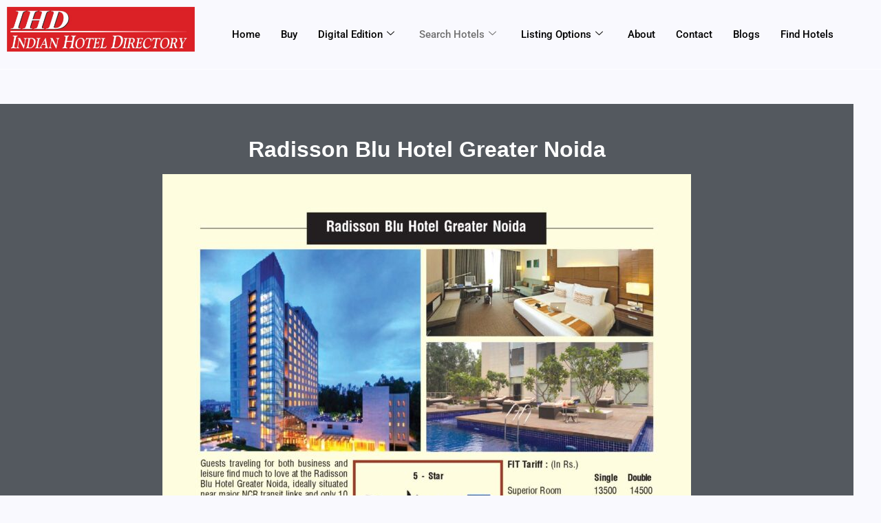

--- FILE ---
content_type: text/html; charset=UTF-8
request_url: https://indianhoteldirectory.in/cities/radisson-blu-hotel-greater-noida/
body_size: 28695
content:

<!DOCTYPE html>
<html lang="en">

<head>
	<meta charset="UTF-8">
	<meta name="viewport" content="width=device-width, initial-scale=1.0" />
		<title>Noida-Radisson Blu Hotel Greater Noida &#8211; IHD Indian Hotel Directory</title>
<meta name='robots' content='max-image-preview:large' />
<link rel="alternate" type="application/rss+xml" title="IHD Indian Hotel Directory &raquo; Feed" href="https://indianhoteldirectory.in/feed/" />
<link rel="alternate" type="application/rss+xml" title="IHD Indian Hotel Directory &raquo; Comments Feed" href="https://indianhoteldirectory.in/comments/feed/" />
<link rel="alternate" title="oEmbed (JSON)" type="application/json+oembed" href="https://indianhoteldirectory.in/wp-json/oembed/1.0/embed?url=https%3A%2F%2Findianhoteldirectory.in%2Fcities%2Fradisson-blu-hotel-greater-noida%2F" />
<link rel="alternate" title="oEmbed (XML)" type="text/xml+oembed" href="https://indianhoteldirectory.in/wp-json/oembed/1.0/embed?url=https%3A%2F%2Findianhoteldirectory.in%2Fcities%2Fradisson-blu-hotel-greater-noida%2F&#038;format=xml" />
<style id='wp-img-auto-sizes-contain-inline-css' type='text/css'>
img:is([sizes=auto i],[sizes^="auto," i]){contain-intrinsic-size:3000px 1500px}
/*# sourceURL=wp-img-auto-sizes-contain-inline-css */
</style>
<link rel='stylesheet' id='elementor-frontend-css' href='https://indianhoteldirectory.in/wp-content/uploads/elementor/css/custom-frontend.min.css?ver=1768899641' type='text/css' media='all' />
<link rel='stylesheet' id='elementor-post-4995-css' href='https://indianhoteldirectory.in/wp-content/uploads/elementor/css/post-4995.css?ver=1768899641' type='text/css' media='all' />
<link rel='stylesheet' id='elementor-post-8757-css' href='https://indianhoteldirectory.in/wp-content/uploads/elementor/css/post-8757.css?ver=1768899641' type='text/css' media='all' />
<link rel='stylesheet' id='pt-cv-public-style-css' href='https://indianhoteldirectory.in/wp-content/plugins/content-views-query-and-display-post-page/public/assets/css/cv.css?ver=4.2.1' type='text/css' media='all' />
<style id='wp-emoji-styles-inline-css' type='text/css'>

	img.wp-smiley, img.emoji {
		display: inline !important;
		border: none !important;
		box-shadow: none !important;
		height: 1em !important;
		width: 1em !important;
		margin: 0 0.07em !important;
		vertical-align: -0.1em !important;
		background: none !important;
		padding: 0 !important;
	}
/*# sourceURL=wp-emoji-styles-inline-css */
</style>
<link rel='stylesheet' id='wp-block-library-css' href='https://indianhoteldirectory.in/wp-includes/css/dist/block-library/style.min.css?ver=6.9' type='text/css' media='all' />
<style id='classic-theme-styles-inline-css' type='text/css'>
/*! This file is auto-generated */
.wp-block-button__link{color:#fff;background-color:#32373c;border-radius:9999px;box-shadow:none;text-decoration:none;padding:calc(.667em + 2px) calc(1.333em + 2px);font-size:1.125em}.wp-block-file__button{background:#32373c;color:#fff;text-decoration:none}
/*# sourceURL=/wp-includes/css/classic-themes.min.css */
</style>
<style id='global-styles-inline-css' type='text/css'>
:root{--wp--preset--aspect-ratio--square: 1;--wp--preset--aspect-ratio--4-3: 4/3;--wp--preset--aspect-ratio--3-4: 3/4;--wp--preset--aspect-ratio--3-2: 3/2;--wp--preset--aspect-ratio--2-3: 2/3;--wp--preset--aspect-ratio--16-9: 16/9;--wp--preset--aspect-ratio--9-16: 9/16;--wp--preset--color--black: #000000;--wp--preset--color--cyan-bluish-gray: #abb8c3;--wp--preset--color--white: #ffffff;--wp--preset--color--pale-pink: #f78da7;--wp--preset--color--vivid-red: #cf2e2e;--wp--preset--color--luminous-vivid-orange: #ff6900;--wp--preset--color--luminous-vivid-amber: #fcb900;--wp--preset--color--light-green-cyan: #7bdcb5;--wp--preset--color--vivid-green-cyan: #00d084;--wp--preset--color--pale-cyan-blue: #8ed1fc;--wp--preset--color--vivid-cyan-blue: #0693e3;--wp--preset--color--vivid-purple: #9b51e0;--wp--preset--gradient--vivid-cyan-blue-to-vivid-purple: linear-gradient(135deg,rgb(6,147,227) 0%,rgb(155,81,224) 100%);--wp--preset--gradient--light-green-cyan-to-vivid-green-cyan: linear-gradient(135deg,rgb(122,220,180) 0%,rgb(0,208,130) 100%);--wp--preset--gradient--luminous-vivid-amber-to-luminous-vivid-orange: linear-gradient(135deg,rgb(252,185,0) 0%,rgb(255,105,0) 100%);--wp--preset--gradient--luminous-vivid-orange-to-vivid-red: linear-gradient(135deg,rgb(255,105,0) 0%,rgb(207,46,46) 100%);--wp--preset--gradient--very-light-gray-to-cyan-bluish-gray: linear-gradient(135deg,rgb(238,238,238) 0%,rgb(169,184,195) 100%);--wp--preset--gradient--cool-to-warm-spectrum: linear-gradient(135deg,rgb(74,234,220) 0%,rgb(151,120,209) 20%,rgb(207,42,186) 40%,rgb(238,44,130) 60%,rgb(251,105,98) 80%,rgb(254,248,76) 100%);--wp--preset--gradient--blush-light-purple: linear-gradient(135deg,rgb(255,206,236) 0%,rgb(152,150,240) 100%);--wp--preset--gradient--blush-bordeaux: linear-gradient(135deg,rgb(254,205,165) 0%,rgb(254,45,45) 50%,rgb(107,0,62) 100%);--wp--preset--gradient--luminous-dusk: linear-gradient(135deg,rgb(255,203,112) 0%,rgb(199,81,192) 50%,rgb(65,88,208) 100%);--wp--preset--gradient--pale-ocean: linear-gradient(135deg,rgb(255,245,203) 0%,rgb(182,227,212) 50%,rgb(51,167,181) 100%);--wp--preset--gradient--electric-grass: linear-gradient(135deg,rgb(202,248,128) 0%,rgb(113,206,126) 100%);--wp--preset--gradient--midnight: linear-gradient(135deg,rgb(2,3,129) 0%,rgb(40,116,252) 100%);--wp--preset--font-size--small: 13px;--wp--preset--font-size--medium: 20px;--wp--preset--font-size--large: 36px;--wp--preset--font-size--x-large: 42px;--wp--preset--spacing--20: 0.44rem;--wp--preset--spacing--30: 0.67rem;--wp--preset--spacing--40: 1rem;--wp--preset--spacing--50: 1.5rem;--wp--preset--spacing--60: 2.25rem;--wp--preset--spacing--70: 3.38rem;--wp--preset--spacing--80: 5.06rem;--wp--preset--shadow--natural: 6px 6px 9px rgba(0, 0, 0, 0.2);--wp--preset--shadow--deep: 12px 12px 50px rgba(0, 0, 0, 0.4);--wp--preset--shadow--sharp: 6px 6px 0px rgba(0, 0, 0, 0.2);--wp--preset--shadow--outlined: 6px 6px 0px -3px rgb(255, 255, 255), 6px 6px rgb(0, 0, 0);--wp--preset--shadow--crisp: 6px 6px 0px rgb(0, 0, 0);}:where(.is-layout-flex){gap: 0.5em;}:where(.is-layout-grid){gap: 0.5em;}body .is-layout-flex{display: flex;}.is-layout-flex{flex-wrap: wrap;align-items: center;}.is-layout-flex > :is(*, div){margin: 0;}body .is-layout-grid{display: grid;}.is-layout-grid > :is(*, div){margin: 0;}:where(.wp-block-columns.is-layout-flex){gap: 2em;}:where(.wp-block-columns.is-layout-grid){gap: 2em;}:where(.wp-block-post-template.is-layout-flex){gap: 1.25em;}:where(.wp-block-post-template.is-layout-grid){gap: 1.25em;}.has-black-color{color: var(--wp--preset--color--black) !important;}.has-cyan-bluish-gray-color{color: var(--wp--preset--color--cyan-bluish-gray) !important;}.has-white-color{color: var(--wp--preset--color--white) !important;}.has-pale-pink-color{color: var(--wp--preset--color--pale-pink) !important;}.has-vivid-red-color{color: var(--wp--preset--color--vivid-red) !important;}.has-luminous-vivid-orange-color{color: var(--wp--preset--color--luminous-vivid-orange) !important;}.has-luminous-vivid-amber-color{color: var(--wp--preset--color--luminous-vivid-amber) !important;}.has-light-green-cyan-color{color: var(--wp--preset--color--light-green-cyan) !important;}.has-vivid-green-cyan-color{color: var(--wp--preset--color--vivid-green-cyan) !important;}.has-pale-cyan-blue-color{color: var(--wp--preset--color--pale-cyan-blue) !important;}.has-vivid-cyan-blue-color{color: var(--wp--preset--color--vivid-cyan-blue) !important;}.has-vivid-purple-color{color: var(--wp--preset--color--vivid-purple) !important;}.has-black-background-color{background-color: var(--wp--preset--color--black) !important;}.has-cyan-bluish-gray-background-color{background-color: var(--wp--preset--color--cyan-bluish-gray) !important;}.has-white-background-color{background-color: var(--wp--preset--color--white) !important;}.has-pale-pink-background-color{background-color: var(--wp--preset--color--pale-pink) !important;}.has-vivid-red-background-color{background-color: var(--wp--preset--color--vivid-red) !important;}.has-luminous-vivid-orange-background-color{background-color: var(--wp--preset--color--luminous-vivid-orange) !important;}.has-luminous-vivid-amber-background-color{background-color: var(--wp--preset--color--luminous-vivid-amber) !important;}.has-light-green-cyan-background-color{background-color: var(--wp--preset--color--light-green-cyan) !important;}.has-vivid-green-cyan-background-color{background-color: var(--wp--preset--color--vivid-green-cyan) !important;}.has-pale-cyan-blue-background-color{background-color: var(--wp--preset--color--pale-cyan-blue) !important;}.has-vivid-cyan-blue-background-color{background-color: var(--wp--preset--color--vivid-cyan-blue) !important;}.has-vivid-purple-background-color{background-color: var(--wp--preset--color--vivid-purple) !important;}.has-black-border-color{border-color: var(--wp--preset--color--black) !important;}.has-cyan-bluish-gray-border-color{border-color: var(--wp--preset--color--cyan-bluish-gray) !important;}.has-white-border-color{border-color: var(--wp--preset--color--white) !important;}.has-pale-pink-border-color{border-color: var(--wp--preset--color--pale-pink) !important;}.has-vivid-red-border-color{border-color: var(--wp--preset--color--vivid-red) !important;}.has-luminous-vivid-orange-border-color{border-color: var(--wp--preset--color--luminous-vivid-orange) !important;}.has-luminous-vivid-amber-border-color{border-color: var(--wp--preset--color--luminous-vivid-amber) !important;}.has-light-green-cyan-border-color{border-color: var(--wp--preset--color--light-green-cyan) !important;}.has-vivid-green-cyan-border-color{border-color: var(--wp--preset--color--vivid-green-cyan) !important;}.has-pale-cyan-blue-border-color{border-color: var(--wp--preset--color--pale-cyan-blue) !important;}.has-vivid-cyan-blue-border-color{border-color: var(--wp--preset--color--vivid-cyan-blue) !important;}.has-vivid-purple-border-color{border-color: var(--wp--preset--color--vivid-purple) !important;}.has-vivid-cyan-blue-to-vivid-purple-gradient-background{background: var(--wp--preset--gradient--vivid-cyan-blue-to-vivid-purple) !important;}.has-light-green-cyan-to-vivid-green-cyan-gradient-background{background: var(--wp--preset--gradient--light-green-cyan-to-vivid-green-cyan) !important;}.has-luminous-vivid-amber-to-luminous-vivid-orange-gradient-background{background: var(--wp--preset--gradient--luminous-vivid-amber-to-luminous-vivid-orange) !important;}.has-luminous-vivid-orange-to-vivid-red-gradient-background{background: var(--wp--preset--gradient--luminous-vivid-orange-to-vivid-red) !important;}.has-very-light-gray-to-cyan-bluish-gray-gradient-background{background: var(--wp--preset--gradient--very-light-gray-to-cyan-bluish-gray) !important;}.has-cool-to-warm-spectrum-gradient-background{background: var(--wp--preset--gradient--cool-to-warm-spectrum) !important;}.has-blush-light-purple-gradient-background{background: var(--wp--preset--gradient--blush-light-purple) !important;}.has-blush-bordeaux-gradient-background{background: var(--wp--preset--gradient--blush-bordeaux) !important;}.has-luminous-dusk-gradient-background{background: var(--wp--preset--gradient--luminous-dusk) !important;}.has-pale-ocean-gradient-background{background: var(--wp--preset--gradient--pale-ocean) !important;}.has-electric-grass-gradient-background{background: var(--wp--preset--gradient--electric-grass) !important;}.has-midnight-gradient-background{background: var(--wp--preset--gradient--midnight) !important;}.has-small-font-size{font-size: var(--wp--preset--font-size--small) !important;}.has-medium-font-size{font-size: var(--wp--preset--font-size--medium) !important;}.has-large-font-size{font-size: var(--wp--preset--font-size--large) !important;}.has-x-large-font-size{font-size: var(--wp--preset--font-size--x-large) !important;}
:where(.wp-block-post-template.is-layout-flex){gap: 1.25em;}:where(.wp-block-post-template.is-layout-grid){gap: 1.25em;}
:where(.wp-block-term-template.is-layout-flex){gap: 1.25em;}:where(.wp-block-term-template.is-layout-grid){gap: 1.25em;}
:where(.wp-block-columns.is-layout-flex){gap: 2em;}:where(.wp-block-columns.is-layout-grid){gap: 2em;}
:root :where(.wp-block-pullquote){font-size: 1.5em;line-height: 1.6;}
/*# sourceURL=global-styles-inline-css */
</style>
<link rel='stylesheet' id='contact-form-7-css' href='https://indianhoteldirectory.in/wp-content/plugins/contact-form-7/includes/css/styles.css?ver=6.1.4' type='text/css' media='all' />
<link rel='stylesheet' id='royal-elementor-kit-style-css' href='https://indianhoteldirectory.in/wp-content/themes/royal-elementor-kit/style.css?ver=1.0' type='text/css' media='all' />
<link rel='stylesheet' id='elementor-icons-css' href='https://indianhoteldirectory.in/wp-content/plugins/elementor/assets/lib/eicons/css/elementor-icons.min.css?ver=5.46.0' type='text/css' media='all' />
<link rel='stylesheet' id='elementor-post-3559-css' href='https://indianhoteldirectory.in/wp-content/uploads/elementor/css/post-3559.css?ver=1768899642' type='text/css' media='all' />
<link rel='stylesheet' id='elementor-pro-css' href='https://indianhoteldirectory.in/wp-content/uploads/elementor/css/custom-pro-frontend.min.css?ver=1768899642' type='text/css' media='all' />
<link rel='stylesheet' id='font-awesome-5-all-css' href='https://indianhoteldirectory.in/wp-content/plugins/elementor/assets/lib/font-awesome/css/all.min.css?ver=3.34.2' type='text/css' media='all' />
<link rel='stylesheet' id='font-awesome-4-shim-css' href='https://indianhoteldirectory.in/wp-content/plugins/elementor/assets/lib/font-awesome/css/v4-shims.min.css?ver=3.34.2' type='text/css' media='all' />
<link rel='stylesheet' id='widget-heading-css' href='https://indianhoteldirectory.in/wp-content/plugins/elementor/assets/css/widget-heading.min.css?ver=3.34.2' type='text/css' media='all' />
<link rel='stylesheet' id='widget-image-css' href='https://indianhoteldirectory.in/wp-content/plugins/elementor/assets/css/widget-image.min.css?ver=3.34.2' type='text/css' media='all' />
<link rel='stylesheet' id='swiper-css' href='https://indianhoteldirectory.in/wp-content/plugins/elementor/assets/lib/swiper/v8/css/swiper.min.css?ver=8.4.5' type='text/css' media='all' />
<link rel='stylesheet' id='e-swiper-css' href='https://indianhoteldirectory.in/wp-content/plugins/elementor/assets/css/conditionals/e-swiper.min.css?ver=3.34.2' type='text/css' media='all' />
<link rel='stylesheet' id='elementor-post-2463-css' href='https://indianhoteldirectory.in/wp-content/uploads/elementor/css/post-2463.css?ver=1768913334' type='text/css' media='all' />
<link rel='stylesheet' id='tablepress-default-css' href='https://indianhoteldirectory.in/wp-content/plugins/tablepress/css/build/default.css?ver=3.2.6' type='text/css' media='all' />
<link rel='stylesheet' id='ekit-widget-styles-css' href='https://indianhoteldirectory.in/wp-content/plugins/elementskit-lite/widgets/init/assets/css/widget-styles.css?ver=3.7.8' type='text/css' media='all' />
<link rel='stylesheet' id='ekit-responsive-css' href='https://indianhoteldirectory.in/wp-content/plugins/elementskit-lite/widgets/init/assets/css/responsive.css?ver=3.7.8' type='text/css' media='all' />
<link rel='stylesheet' id='elementor-gf-local-roboto-css' href='https://indianhoteldirectory.in/wp-content/uploads/elementor/google-fonts/css/roboto.css?ver=1742232920' type='text/css' media='all' />
<link rel='stylesheet' id='elementor-gf-local-robotoslab-css' href='https://indianhoteldirectory.in/wp-content/uploads/elementor/google-fonts/css/robotoslab.css?ver=1742232925' type='text/css' media='all' />
<link rel='stylesheet' id='elementor-icons-ekiticons-css' href='https://indianhoteldirectory.in/wp-content/plugins/elementskit-lite/modules/elementskit-icon-pack/assets/css/ekiticons.css?ver=3.7.8' type='text/css' media='all' />
<link rel='stylesheet' id='elementor-icons-shared-0-css' href='https://indianhoteldirectory.in/wp-content/plugins/elementor/assets/lib/font-awesome/css/fontawesome.min.css?ver=5.15.3' type='text/css' media='all' />
<link rel='stylesheet' id='elementor-icons-fa-solid-css' href='https://indianhoteldirectory.in/wp-content/plugins/elementor/assets/lib/font-awesome/css/solid.min.css?ver=5.15.3' type='text/css' media='all' />
<link rel='stylesheet' id='elementor-icons-fa-regular-css' href='https://indianhoteldirectory.in/wp-content/plugins/elementor/assets/lib/font-awesome/css/regular.min.css?ver=5.15.3' type='text/css' media='all' />
<script type="text/javascript" src="https://indianhoteldirectory.in/wp-content/plugins/elementor/assets/lib/font-awesome/js/v4-shims.min.js?ver=3.34.2" id="font-awesome-4-shim-js"></script>
<script type="text/javascript" src="https://indianhoteldirectory.in/wp-includes/js/jquery/jquery.min.js?ver=3.7.1" id="jquery-core-js"></script>
<script type="text/javascript" src="https://indianhoteldirectory.in/wp-includes/js/jquery/jquery-migrate.min.js?ver=3.4.1" id="jquery-migrate-js"></script>
<link rel="https://api.w.org/" href="https://indianhoteldirectory.in/wp-json/" /><link rel="alternate" title="JSON" type="application/json" href="https://indianhoteldirectory.in/wp-json/wp/v2/pages/2463" /><link rel="EditURI" type="application/rsd+xml" title="RSD" href="https://indianhoteldirectory.in/xmlrpc.php?rsd" />
<meta name="generator" content="WordPress 6.9" />
<link rel="canonical" href="https://indianhoteldirectory.in/cities/radisson-blu-hotel-greater-noida/" />
<link rel='shortlink' href='https://indianhoteldirectory.in/?p=2463' />
<meta name="generator" content="Elementor 3.34.2; features: additional_custom_breakpoints; settings: css_print_method-external, google_font-enabled, font_display-auto">
			<style>
				.e-con.e-parent:nth-of-type(n+4):not(.e-lazyloaded):not(.e-no-lazyload),
				.e-con.e-parent:nth-of-type(n+4):not(.e-lazyloaded):not(.e-no-lazyload) * {
					background-image: none !important;
				}
				@media screen and (max-height: 1024px) {
					.e-con.e-parent:nth-of-type(n+3):not(.e-lazyloaded):not(.e-no-lazyload),
					.e-con.e-parent:nth-of-type(n+3):not(.e-lazyloaded):not(.e-no-lazyload) * {
						background-image: none !important;
					}
				}
				@media screen and (max-height: 640px) {
					.e-con.e-parent:nth-of-type(n+2):not(.e-lazyloaded):not(.e-no-lazyload),
					.e-con.e-parent:nth-of-type(n+2):not(.e-lazyloaded):not(.e-no-lazyload) * {
						background-image: none !important;
					}
				}
			</style>
			<link rel="icon" href="https://indianhoteldirectory.in/wp-content/uploads/2020/11/logo-favicon.gif" sizes="32x32" />
<link rel="icon" href="https://indianhoteldirectory.in/wp-content/uploads/2020/11/logo-favicon.gif" sizes="192x192" />
<link rel="apple-touch-icon" href="https://indianhoteldirectory.in/wp-content/uploads/2020/11/logo-favicon.gif" />
<meta name="msapplication-TileImage" content="https://indianhoteldirectory.in/wp-content/uploads/2020/11/logo-favicon.gif" />
</head>

<body class="wp-singular page-template page-template-elementor_header_footer page page-id-2463 page-child parent-pageid-2014 wp-embed-responsive wp-theme-royal-elementor-kit elementor-default elementor-template-full-width elementor-kit-3559 elementor-page elementor-page-2463">

	
			<a class="skip-link screen-reader-text" href="#content">
			Skip to content		</a>
	
	
	<div class="ekit-template-content-markup ekit-template-content-header ekit-template-content-theme-support">
				<div data-elementor-type="wp-post" data-elementor-id="4995" class="elementor elementor-4995" data-elementor-post-type="elementskit_template">
						<section class="elementor-section elementor-top-section elementor-element elementor-element-1856d50 elementor-section-boxed elementor-section-height-default elementor-section-height-default" data-id="1856d50" data-element_type="section">
						<div class="elementor-container elementor-column-gap-default">
					<div class="elementor-column elementor-col-33 elementor-top-column elementor-element elementor-element-fd06af3" data-id="fd06af3" data-element_type="column">
			<div class="elementor-widget-wrap elementor-element-populated">
						<div class="elementor-element elementor-element-5cce374 elementor-widget-laptop__width-initial elementor-widget elementor-widget-image" data-id="5cce374" data-element_type="widget" data-widget_type="image.default">
				<div class="elementor-widget-container">
																<a href="https://indianhoteldirectory.in/">
							<img fetchpriority="high" width="960" height="229" src="https://indianhoteldirectory.in/wp-content/uploads/2021/01/IHD-Logo-plain-1024x244.jpg" class="attachment-large size-large wp-image-1903" alt="" srcset="https://indianhoteldirectory.in/wp-content/uploads/2021/01/IHD-Logo-plain-1024x244.jpg 1024w, https://indianhoteldirectory.in/wp-content/uploads/2021/01/IHD-Logo-plain-300x71.jpg 300w, https://indianhoteldirectory.in/wp-content/uploads/2021/01/IHD-Logo-plain-768x183.jpg 768w, https://indianhoteldirectory.in/wp-content/uploads/2021/01/IHD-Logo-plain-1536x366.jpg 1536w, https://indianhoteldirectory.in/wp-content/uploads/2021/01/IHD-Logo-plain-236x56.jpg 236w, https://indianhoteldirectory.in/wp-content/uploads/2021/01/IHD-Logo-plain.jpg 1817w" sizes="(max-width: 960px) 100vw, 960px" />								</a>
															</div>
				</div>
					</div>
		</div>
				<div class="elementor-column elementor-col-66 elementor-top-column elementor-element elementor-element-712a8a8" data-id="712a8a8" data-element_type="column">
			<div class="elementor-widget-wrap elementor-element-populated">
						<div class="elementor-element elementor-element-ed97de6 elementor-widget elementor-widget-ekit-nav-menu" data-id="ed97de6" data-element_type="widget" data-widget_type="ekit-nav-menu.default">
				<div class="elementor-widget-container">
							<nav class="ekit-wid-con ekit_menu_responsive_tablet" 
			data-hamburger-icon="" 
			data-hamburger-icon-type="icon" 
			data-responsive-breakpoint="1024">
			            <button class="elementskit-menu-hamburger elementskit-menu-toggler"  type="button" aria-label="hamburger-icon">
                                    <span class="elementskit-menu-hamburger-icon"></span><span class="elementskit-menu-hamburger-icon"></span><span class="elementskit-menu-hamburger-icon"></span>
                            </button>
            <div id="ekit-megamenu-top-nav" class="elementskit-menu-container elementskit-menu-offcanvas-elements elementskit-navbar-nav-default ekit-nav-menu-one-page-no ekit-nav-dropdown-hover"><ul id="menu-top-nav" class="elementskit-navbar-nav elementskit-menu-po-right submenu-click-on-icon"><li id="menu-item-727" class="menu-item menu-item-type-post_type menu-item-object-page menu-item-home menu-item-727 nav-item elementskit-mobile-builder-content" data-vertical-menu=750px><a href="https://indianhoteldirectory.in/" class="ekit-menu-nav-link">Home</a></li>
<li id="menu-item-878" class="menu-item menu-item-type-post_type menu-item-object-page menu-item-878 nav-item elementskit-mobile-builder-content" data-vertical-menu=750px><a href="https://indianhoteldirectory.in/buy/" class="ekit-menu-nav-link">Buy</a></li>
<li id="menu-item-1559" class="menu-item menu-item-type-post_type menu-item-object-page menu-item-1559 nav-item elementskit-dropdown-has relative_position elementskit-dropdown-menu-default_width elementskit-megamenu-has elementskit-mobile-builder-content" data-vertical-menu=750px><a href="https://indianhoteldirectory.in/digital/" class="ekit-menu-nav-link">Digital Edition<i aria-hidden="true" class="icon icon-down-arrow1 elementskit-submenu-indicator"></i></a><div class="elementskit-megamenu-panel"></div></li>
<li id="menu-item-2304" class="menu-item menu-item-type-custom menu-item-object-custom current-menu-ancestor menu-item-has-children menu-item-2304 nav-item elementskit-dropdown-has top_position elementskit-dropdown-menu-full_width elementskit-megamenu-has elementskit-mobile-builder-content" data-vertical-menu=""><a href="#" class="ekit-menu-nav-link ekit-menu-dropdown-toggle">Search Hotels<i aria-hidden="true" class="icon icon-down-arrow1 elementskit-submenu-indicator"></i></a>
<ul class="elementskit-dropdown elementskit-submenu-panel">
	<li id="menu-item-2032" class="menu-item menu-item-type-custom menu-item-object-custom menu-item-has-children menu-item-2032 nav-item elementskit-dropdown-has relative_position elementskit-dropdown-menu-default_width elementskit-mobile-builder-content" data-vertical-menu=750px><a href="#" class=" dropdown-item">Agra<i aria-hidden="true" class="icon icon-down-arrow1 elementskit-submenu-indicator"></i></a>
	<ul class="elementskit-dropdown elementskit-submenu-panel">
		<li id="menu-item-3996" class="menu-item menu-item-type-post_type menu-item-object-page menu-item-3996 nav-item elementskit-mobile-builder-content" data-vertical-menu=750px><a href="https://indianhoteldirectory.in/cities/agra-tajview-agra-ihcl-seleqtions/" class=" dropdown-item">Taj View Agra – IHCL SeleQtions</a>		<li id="menu-item-4611" class="menu-item menu-item-type-post_type menu-item-object-page menu-item-4611 nav-item elementskit-mobile-builder-content" data-vertical-menu=750px><a href="https://indianhoteldirectory.in/cities/taj-hotel-and-convention-centre/" class=" dropdown-item">Taj Hotel and Convention Centre</a>		<li id="menu-item-2281" class="menu-item menu-item-type-post_type menu-item-object-page menu-item-2281 nav-item elementskit-mobile-builder-content" data-vertical-menu=750px><a href="https://indianhoteldirectory.in/cities/itc-mughal-agra/" class=" dropdown-item">ITC Mughal, Agra</a>	</ul>
	<li id="menu-item-2033" class="menu-item menu-item-type-custom menu-item-object-custom menu-item-has-children menu-item-2033 nav-item elementskit-dropdown-has relative_position elementskit-dropdown-menu-default_width elementskit-mobile-builder-content" data-vertical-menu=750px><a href="#" class=" dropdown-item">Ahmedabad<i aria-hidden="true" class="icon icon-down-arrow1 elementskit-submenu-indicator"></i></a>
	<ul class="elementskit-dropdown elementskit-submenu-panel">
		<li id="menu-item-2283" class="menu-item menu-item-type-post_type menu-item-object-page menu-item-2283 nav-item elementskit-mobile-builder-content" data-vertical-menu=750px><a href="https://indianhoteldirectory.in/cities/country-inn-suites-by-radisson-ahmedabad/" class=" dropdown-item">Country Inn &#038; Suites</a>		<li id="menu-item-2284" class="menu-item menu-item-type-post_type menu-item-object-page menu-item-2284 nav-item elementskit-mobile-builder-content" data-vertical-menu=750px><a href="https://indianhoteldirectory.in/cities/fortune-landmark-ahmedabad/" class=" dropdown-item">Fortune  Landmark</a>		<li id="menu-item-2593" class="menu-item menu-item-type-post_type menu-item-object-page menu-item-2593 nav-item elementskit-mobile-builder-content" data-vertical-menu=750px><a href="https://indianhoteldirectory.in/cities/pride-plaza-hotel-ahmedabad/" class=" dropdown-item">Pride Plaza Hotel</a>		<li id="menu-item-2786" class="menu-item menu-item-type-post_type menu-item-object-page menu-item-2786 nav-item elementskit-mobile-builder-content" data-vertical-menu=750px><a href="https://indianhoteldirectory.in/cities/the-ummed-ahmedabad/" class=" dropdown-item">The Ummed Ahmedabad</a>	</ul>
	<li id="menu-item-2285" class="menu-item menu-item-type-custom menu-item-object-custom menu-item-has-children menu-item-2285 nav-item elementskit-dropdown-has relative_position elementskit-dropdown-menu-default_width elementskit-mobile-builder-content" data-vertical-menu=750px><a href="#" class=" dropdown-item">Ajmer<i aria-hidden="true" class="icon icon-down-arrow1 elementskit-submenu-indicator"></i></a>
	<ul class="elementskit-dropdown elementskit-submenu-panel">
		<li id="menu-item-2286" class="menu-item menu-item-type-post_type menu-item-object-page menu-item-2286 nav-item elementskit-mobile-builder-content" data-vertical-menu=750px><a href="https://indianhoteldirectory.in/cities/ramada-ajmer/" class=" dropdown-item">Ramada, Ajmer</a>	</ul>
	<li id="menu-item-2789" class="menu-item menu-item-type-custom menu-item-object-custom menu-item-has-children menu-item-2789 nav-item elementskit-dropdown-has relative_position elementskit-dropdown-menu-default_width elementskit-mobile-builder-content" data-vertical-menu=750px><a href="#" class=" dropdown-item">Alappuzha<i aria-hidden="true" class="icon icon-down-arrow1 elementskit-submenu-indicator"></i></a>
	<ul class="elementskit-dropdown elementskit-submenu-panel">
		<li id="menu-item-2787" class="menu-item menu-item-type-post_type menu-item-object-page menu-item-2787 nav-item elementskit-mobile-builder-content" data-vertical-menu=750px><a href="https://indianhoteldirectory.in/cities/punnamada-resort-pvt-ltd-alappuzha/" class=" dropdown-item">Punnamada Resort, Alappuzha</a>	</ul>
	<li id="menu-item-2288" class="menu-item menu-item-type-custom menu-item-object-custom menu-item-has-children menu-item-2288 nav-item elementskit-dropdown-has relative_position elementskit-dropdown-menu-default_width elementskit-mobile-builder-content" data-vertical-menu=750px><a href="#" class=" dropdown-item">Amritsar<i aria-hidden="true" class="icon icon-down-arrow1 elementskit-submenu-indicator"></i></a>
	<ul class="elementskit-dropdown elementskit-submenu-panel">
		<li id="menu-item-4310" class="menu-item menu-item-type-post_type menu-item-object-page menu-item-4310 nav-item elementskit-mobile-builder-content" data-vertical-menu=750px><a href="https://indianhoteldirectory.in/cities/taj-swarna-amritsar/" class=" dropdown-item">Taj Swarna Amritsar</a>		<li id="menu-item-3367" class="menu-item menu-item-type-post_type menu-item-object-page menu-item-3367 nav-item elementskit-mobile-builder-content" data-vertical-menu=750px><a href="https://indianhoteldirectory.in/cities/amritsar-radisson-blu-hotel/" class=" dropdown-item">Radisson Blu Hotel Amritsar</a>		<li id="menu-item-3382" class="menu-item menu-item-type-post_type menu-item-object-page menu-item-3382 nav-item elementskit-mobile-builder-content" data-vertical-menu=750px><a href="https://indianhoteldirectory.in/cities/park-inn-by-radisson-amritsar-airport/" class=" dropdown-item">Park Inn by Radisson, Amritsar</a>		<li id="menu-item-2289" class="menu-item menu-item-type-post_type menu-item-object-page menu-item-2289 nav-item elementskit-mobile-builder-content" data-vertical-menu=750px><a href="https://indianhoteldirectory.in/cities/country-inn-suites-by-radisson/" class=" dropdown-item">Country Inn &#038; Suites</a>		<li id="menu-item-2291" class="menu-item menu-item-type-post_type menu-item-object-page menu-item-2291 nav-item elementskit-mobile-builder-content" data-vertical-menu=750px><a href="https://indianhoteldirectory.in/cities/regenta-central-amritsar/" class=" dropdown-item">Regenta Central</a>		<li id="menu-item-2290" class="menu-item menu-item-type-post_type menu-item-object-page menu-item-2290 nav-item elementskit-mobile-builder-content" data-vertical-menu=750px><a href="https://indianhoteldirectory.in/cities/m-k-hotel-amritsar/" class=" dropdown-item">M K Hotel</a>	</ul>
	<li id="menu-item-2791" class="menu-item menu-item-type-custom menu-item-object-custom menu-item-has-children menu-item-2791 nav-item elementskit-dropdown-has relative_position elementskit-dropdown-menu-default_width elementskit-mobile-builder-content" data-vertical-menu=750px><a href="#" class=" dropdown-item">Aurangabad<i aria-hidden="true" class="icon icon-down-arrow1 elementskit-submenu-indicator"></i></a>
	<ul class="elementskit-dropdown elementskit-submenu-panel">
		<li id="menu-item-2788" class="menu-item menu-item-type-post_type menu-item-object-page menu-item-2788 nav-item elementskit-mobile-builder-content" data-vertical-menu=750px><a href="https://indianhoteldirectory.in/cities/aurangabad-ambassador-ajanta-chhatrapati-sambhajinaga/" class=" dropdown-item">Ambassador Ajanta Aurangabad</a>	</ul>
	<li id="menu-item-2292" class="menu-item menu-item-type-custom menu-item-object-custom menu-item-has-children menu-item-2292 nav-item elementskit-dropdown-has relative_position elementskit-dropdown-menu-default_width elementskit-mobile-builder-content" data-vertical-menu=750px><a href="#" class=" dropdown-item">Bangalore<i aria-hidden="true" class="icon icon-down-arrow1 elementskit-submenu-indicator"></i></a>
	<ul class="elementskit-dropdown elementskit-submenu-panel">
		<li id="menu-item-4389" class="menu-item menu-item-type-post_type menu-item-object-page menu-item-4389 nav-item elementskit-mobile-builder-content" data-vertical-menu=750px><a href="https://indianhoteldirectory.in/cities/taj-yeshwantpur/" class=" dropdown-item">Taj Yeshwantpur Bangalore</a>		<li id="menu-item-4325" class="menu-item menu-item-type-post_type menu-item-object-page menu-item-4325 nav-item elementskit-mobile-builder-content" data-vertical-menu=750px><a href="https://indianhoteldirectory.in/cities/regenta-place-bangalore/" class=" dropdown-item">Regenta Place Bangalore</a>		<li id="menu-item-4228" class="menu-item menu-item-type-post_type menu-item-object-page menu-item-4228 nav-item elementskit-mobile-builder-content" data-vertical-menu=750px><a href="https://indianhoteldirectory.in/cities/royal-orchid-central-bangalore/" class=" dropdown-item">Royal Orchid Central Bangalore​</a>		<li id="menu-item-3388" class="menu-item menu-item-type-post_type menu-item-object-page menu-item-3388 nav-item elementskit-mobile-builder-content" data-vertical-menu=750px><a href="https://indianhoteldirectory.in/cities/bengaluru-the-leela-palace/" class=" dropdown-item">Bengaluru The Leela Palace</a>		<li id="menu-item-2294" class="menu-item menu-item-type-post_type menu-item-object-page menu-item-2294 nav-item elementskit-mobile-builder-content" data-vertical-menu=750px><a href="https://indianhoteldirectory.in/cities/itc-gardenia-bengaluru/" class=" dropdown-item">ITC Gardenia</a>		<li id="menu-item-2296" class="menu-item menu-item-type-post_type menu-item-object-page menu-item-2296 nav-item elementskit-mobile-builder-content" data-vertical-menu=750px><a href="https://indianhoteldirectory.in/cities/the-ritz-carlton-bangalore/" class=" dropdown-item">The Ritz Carlton</a>		<li id="menu-item-2297" class="menu-item menu-item-type-post_type menu-item-object-page menu-item-2297 nav-item elementskit-mobile-builder-content" data-vertical-menu=750px><a href="https://indianhoteldirectory.in/cities/welcomhotel-bengaluru/" class=" dropdown-item">WelcomHotel, Bangalore</a>		<li id="menu-item-2293" class="menu-item menu-item-type-post_type menu-item-object-page menu-item-2293 nav-item elementskit-mobile-builder-content" data-vertical-menu=750px><a href="https://indianhoteldirectory.in/cities/eagleton-the-golf-resort-bangalore/" class=" dropdown-item">Eagleton The Golf Resort</a>		<li id="menu-item-2634" class="menu-item menu-item-type-post_type menu-item-object-page menu-item-2634 nav-item elementskit-mobile-builder-content" data-vertical-menu=750px><a href="https://indianhoteldirectory.in/cities/pride-hotel-bengaluru/" class=" dropdown-item">Pride Hotel Bengaluru</a>		<li id="menu-item-2762" class="menu-item menu-item-type-post_type menu-item-object-page menu-item-2762 nav-item elementskit-mobile-builder-content" data-vertical-menu=750px><a href="https://indianhoteldirectory.in/cities/aloft-bengaluru-whitefield/" class=" dropdown-item">Aloft Bengaluru Whitefield</a>	</ul>
	<li id="menu-item-4277" class="menu-item menu-item-type-custom menu-item-object-custom menu-item-has-children menu-item-4277 nav-item elementskit-dropdown-has relative_position elementskit-dropdown-menu-default_width elementskit-mobile-builder-content" data-vertical-menu=750px><a href="#" class=" dropdown-item">Belagavi<i aria-hidden="true" class="icon icon-down-arrow1 elementskit-submenu-indicator"></i></a>
	<ul class="elementskit-dropdown elementskit-submenu-panel">
		<li id="menu-item-4278" class="menu-item menu-item-type-post_type menu-item-object-page menu-item-4278 nav-item elementskit-mobile-builder-content" data-vertical-menu=750px><a href="https://indianhoteldirectory.in/cities/regenta-resort-belagavi/" class=" dropdown-item">Regenta Resort Belagavi</a>	</ul>
	<li id="menu-item-2628" class="menu-item menu-item-type-custom menu-item-object-custom menu-item-has-children menu-item-2628 nav-item elementskit-dropdown-has relative_position elementskit-dropdown-menu-default_width elementskit-mobile-builder-content" data-vertical-menu=750px><a href="#" class=" dropdown-item">Bhavnagar<i aria-hidden="true" class="icon icon-down-arrow1 elementskit-submenu-indicator"></i></a>
	<ul class="elementskit-dropdown elementskit-submenu-panel">
		<li id="menu-item-2633" class="menu-item menu-item-type-post_type menu-item-object-page menu-item-2633 nav-item elementskit-mobile-builder-content" data-vertical-menu=750px><a href="https://indianhoteldirectory.in/cities/efcee-sarovar-premiere-bhavnagar/" class=" dropdown-item">Efcee Sarovar Portico Bhavnagar</a>	</ul>
	<li id="menu-item-2767" class="menu-item menu-item-type-custom menu-item-object-custom menu-item-has-children menu-item-2767 nav-item elementskit-dropdown-has relative_position elementskit-dropdown-menu-default_width elementskit-mobile-builder-content" data-vertical-menu=750px><a href="#" class=" dropdown-item">Bhopal<i aria-hidden="true" class="icon icon-down-arrow1 elementskit-submenu-indicator"></i></a>
	<ul class="elementskit-dropdown elementskit-submenu-panel">
		<li id="menu-item-2766" class="menu-item menu-item-type-post_type menu-item-object-page menu-item-2766 nav-item elementskit-mobile-builder-content" data-vertical-menu=750px><a href="https://indianhoteldirectory.in/cities/hotel-lake-view-bhopal/" class=" dropdown-item">Hotel Lake View Bhopal</a>	</ul>
	<li id="menu-item-2298" class="menu-item menu-item-type-custom menu-item-object-custom menu-item-has-children menu-item-2298 nav-item elementskit-dropdown-has relative_position elementskit-dropdown-menu-default_width elementskit-mobile-builder-content" data-vertical-menu=750px><a href="#" class=" dropdown-item">Bhubaneswar<i aria-hidden="true" class="icon icon-down-arrow1 elementskit-submenu-indicator"></i></a>
	<ul class="elementskit-dropdown elementskit-submenu-panel">
		<li id="menu-item-2299" class="menu-item menu-item-type-post_type menu-item-object-page menu-item-2299 nav-item elementskit-mobile-builder-content" data-vertical-menu=750px><a href="https://indianhoteldirectory.in/cities/empires-bhubaneswar/" class=" dropdown-item">empires</a>		<li id="menu-item-2300" class="menu-item menu-item-type-post_type menu-item-object-page menu-item-2300 nav-item elementskit-mobile-builder-content" data-vertical-menu=750px><a href="https://indianhoteldirectory.in/cities/fortune-park-sishmo-bhubaneswar/" class=" dropdown-item">Fortune Park Sishmo</a>		<li id="menu-item-2765" class="menu-item menu-item-type-post_type menu-item-object-page menu-item-2765 nav-item elementskit-mobile-builder-content" data-vertical-menu=750px><a href="https://indianhoteldirectory.in/cities/swosti-grand-bhubaneswar/" class=" dropdown-item">Swosti Grand Bhubaneswar</a>		<li id="menu-item-2764" class="menu-item menu-item-type-post_type menu-item-object-page menu-item-2764 nav-item elementskit-mobile-builder-content" data-vertical-menu=750px><a href="https://indianhoteldirectory.in/cities/swosti-premium-ltd-bhubaneswar/" class=" dropdown-item">Swosti Premium Ltd Bhubaneswar</a>		<li id="menu-item-2763" class="menu-item menu-item-type-post_type menu-item-object-page menu-item-2763 nav-item elementskit-mobile-builder-content" data-vertical-menu=750px><a href="https://indianhoteldirectory.in/cities/prangan-by-mango-hotels-bhubaneswar/" class=" dropdown-item">Prangan By Mango Hotels Bhubaneswar</a>	</ul>
	<li id="menu-item-2770" class="menu-item menu-item-type-custom menu-item-object-custom menu-item-has-children menu-item-2770 nav-item elementskit-dropdown-has relative_position elementskit-dropdown-menu-default_width elementskit-mobile-builder-content" data-vertical-menu=750px><a href="#" class=" dropdown-item">Bhuj<i aria-hidden="true" class="icon icon-down-arrow1 elementskit-submenu-indicator"></i></a>
	<ul class="elementskit-dropdown elementskit-submenu-panel">
		<li id="menu-item-4354" class="menu-item menu-item-type-post_type menu-item-object-page menu-item-4354 nav-item elementskit-mobile-builder-content" data-vertical-menu=750px><a href="https://indianhoteldirectory.in/cities/regenta-resort-bhuj/" class=" dropdown-item">Regenta Resort Bhuj</a>		<li id="menu-item-2769" class="menu-item menu-item-type-post_type menu-item-object-page menu-item-2769 nav-item elementskit-mobile-builder-content" data-vertical-menu=750px><a href="https://indianhoteldirectory.in/cities/the-fern-residency-bhuj/" class=" dropdown-item">The Fern Residency Bhuj</a>	</ul>
	<li id="menu-item-2772" class="menu-item menu-item-type-custom menu-item-object-custom menu-item-has-children menu-item-2772 nav-item elementskit-dropdown-has relative_position elementskit-dropdown-menu-default_width elementskit-mobile-builder-content" data-vertical-menu=750px><a href="#" class=" dropdown-item">Calicut<i aria-hidden="true" class="icon icon-down-arrow1 elementskit-submenu-indicator"></i></a>
	<ul class="elementskit-dropdown elementskit-submenu-panel">
		<li id="menu-item-2771" class="menu-item menu-item-type-post_type menu-item-object-page menu-item-2771 nav-item elementskit-mobile-builder-content" data-vertical-menu=750px><a href="https://indianhoteldirectory.in/cities/hotel-maharani-pvt-ltd-calicut/" class=" dropdown-item">Hotel Maharani, Calicut</a>	</ul>
	<li id="menu-item-2301" class="menu-item menu-item-type-custom menu-item-object-custom menu-item-has-children menu-item-2301 nav-item elementskit-dropdown-has relative_position elementskit-dropdown-menu-default_width elementskit-mobile-builder-content" data-vertical-menu=750px><a href="#" class=" dropdown-item">Chandigarh<i aria-hidden="true" class="icon icon-down-arrow1 elementskit-submenu-indicator"></i></a>
	<ul class="elementskit-dropdown elementskit-submenu-panel">
		<li id="menu-item-2302" class="menu-item menu-item-type-post_type menu-item-object-page menu-item-2302 nav-item elementskit-mobile-builder-content" data-vertical-menu=750px><a href="https://indianhoteldirectory.in/cities/hometel-chandigarh/" class=" dropdown-item">Hometel</a>		<li id="menu-item-2303" class="menu-item menu-item-type-post_type menu-item-object-page menu-item-2303 nav-item elementskit-mobile-builder-content" data-vertical-menu=750px><a href="https://indianhoteldirectory.in/cities/hotel-mountview-chandigarh/" class=" dropdown-item">Hotel Mountview</a>		<li id="menu-item-2775" class="menu-item menu-item-type-post_type menu-item-object-page menu-item-2775 nav-item elementskit-mobile-builder-content" data-vertical-menu=750px><a href="https://indianhoteldirectory.in/cities/hyatt-regency-chandigarh/" class=" dropdown-item">Hyatt Regency Chandigarh</a>	</ul>
	<li id="menu-item-2331" class="menu-item menu-item-type-custom menu-item-object-custom menu-item-has-children menu-item-2331 nav-item elementskit-dropdown-has relative_position elementskit-dropdown-menu-default_width elementskit-mobile-builder-content" data-vertical-menu=750px><a href="#" class=" dropdown-item">Chennai<i aria-hidden="true" class="icon icon-down-arrow1 elementskit-submenu-indicator"></i></a>
	<ul class="elementskit-dropdown elementskit-submenu-panel">
		<li id="menu-item-4270" class="menu-item menu-item-type-post_type menu-item-object-page menu-item-4270 nav-item elementskit-mobile-builder-content" data-vertical-menu=750px><a href="https://indianhoteldirectory.in/cities/ramada-chennai-egmore/" class=" dropdown-item">Chennai Ramada Chennai Egmore</a>		<li id="menu-item-4217" class="menu-item menu-item-type-post_type menu-item-object-page menu-item-4217 nav-item elementskit-mobile-builder-content" data-vertical-menu=750px><a href="https://indianhoteldirectory.in/cities/radisson-blu-hotel-grt-chennai/" class=" dropdown-item">Radisson Blu Hotel GRT Chennai​</a>		<li id="menu-item-4207" class="menu-item menu-item-type-post_type menu-item-object-page menu-item-4207 nav-item elementskit-mobile-builder-content" data-vertical-menu=750px><a href="https://indianhoteldirectory.in/cities/chennai-grand-chennai-by-grt-hotel/" class=" dropdown-item">Chennai Grand Chennai by GRT Hotel​</a>		<li id="menu-item-3757" class="menu-item menu-item-type-post_type menu-item-object-page menu-item-3757 nav-item elementskit-mobile-builder-content" data-vertical-menu=750px><a href="https://indianhoteldirectory.in/cities/itc-grand-chola-chennai/" class=" dropdown-item">ITC Grand Chola Chennai</a>		<li id="menu-item-3765" class="menu-item menu-item-type-post_type menu-item-object-page menu-item-3765 nav-item elementskit-mobile-builder-content" data-vertical-menu=750px><a href="https://indianhoteldirectory.in/cities/le-royal-meridien-chennai/" class=" dropdown-item">Le Royal Meridien Chennai</a>		<li id="menu-item-2333" class="menu-item menu-item-type-post_type menu-item-object-page menu-item-2333 nav-item elementskit-mobile-builder-content" data-vertical-menu=750px><a href="https://indianhoteldirectory.in/cities/taj-connemara-chennai/" class=" dropdown-item">Taj Connemara</a>		<li id="menu-item-3054" class="menu-item menu-item-type-post_type menu-item-object-page menu-item-3054 nav-item elementskit-mobile-builder-content" data-vertical-menu=750px><a href="https://indianhoteldirectory.in/cities/ambassador-pallava-chennai/" class=" dropdown-item">Ambassador Pallava, Chennai</a>		<li id="menu-item-3053" class="menu-item menu-item-type-post_type menu-item-object-page menu-item-3053 nav-item elementskit-mobile-builder-content" data-vertical-menu=750px><a href="https://indianhoteldirectory.in/cities/chariot-beach-resort-mahabalipuram/" class=" dropdown-item">Chariot Beach Resort, Mahabalipuram</a>		<li id="menu-item-3179" class="menu-item menu-item-type-post_type menu-item-object-page menu-item-3179 nav-item elementskit-mobile-builder-content" data-vertical-menu=750px><a href="https://indianhoteldirectory.in/cities/welcomhotel-chennai/" class=" dropdown-item">WelcomHotel Chennai</a>		<li id="menu-item-2632" class="menu-item menu-item-type-post_type menu-item-object-page menu-item-2632 nav-item elementskit-mobile-builder-content" data-vertical-menu=750px><a href="https://indianhoteldirectory.in/cities/pride-hotel-chennai/" class=" dropdown-item">Pride Hotel Chennai</a>		<li id="menu-item-2773" class="menu-item menu-item-type-post_type menu-item-object-page menu-item-2773 nav-item elementskit-mobile-builder-content" data-vertical-menu=750px><a href="https://indianhoteldirectory.in/cities/new-woodlands-hotel-pvt-ltd-chennai/" class=" dropdown-item">New Woodlands Hotel</a>		<li id="menu-item-2774" class="menu-item menu-item-type-post_type menu-item-object-page menu-item-2774 nav-item elementskit-mobile-builder-content" data-vertical-menu=750px><a href="https://indianhoteldirectory.in/cities/maris-hotel-chennai/" class=" dropdown-item">Maris Hotel Chennai</a>		<li id="menu-item-2776" class="menu-item menu-item-type-post_type menu-item-object-page menu-item-2776 nav-item elementskit-mobile-builder-content" data-vertical-menu=750px><a href="https://indianhoteldirectory.in/cities/hotel-pandian-chennai/" class=" dropdown-item">Hotel Pandian Chennai</a>	</ul>
	<li id="menu-item-2332" class="menu-item menu-item-type-custom menu-item-object-custom menu-item-has-children menu-item-2332 nav-item elementskit-dropdown-has relative_position elementskit-dropdown-menu-default_width elementskit-mobile-builder-content" data-vertical-menu=750px><a href="#" class=" dropdown-item">Cochin<i aria-hidden="true" class="icon icon-down-arrow1 elementskit-submenu-indicator"></i></a>
	<ul class="elementskit-dropdown elementskit-submenu-panel">
		<li id="menu-item-2334" class="menu-item menu-item-type-post_type menu-item-object-page menu-item-2334 nav-item elementskit-mobile-builder-content" data-vertical-menu=750px><a href="https://indianhoteldirectory.in/cities/radisson-blu-kochi/" class=" dropdown-item">Radisson Blu Kochi</a>		<li id="menu-item-2335" class="menu-item menu-item-type-post_type menu-item-object-page menu-item-2335 nav-item elementskit-mobile-builder-content" data-vertical-menu=750px><a href="https://indianhoteldirectory.in/cities/cochin-vivanta-ernakulam-marine-drive/" class=" dropdown-item">The Gateway Hotel</a>		<li id="menu-item-2779" class="menu-item menu-item-type-post_type menu-item-object-page menu-item-2779 nav-item elementskit-mobile-builder-content" data-vertical-menu=750px><a href="https://indianhoteldirectory.in/cities/the-international-hotel-cochin/" class=" dropdown-item">The International Hotel Cochin</a>	</ul>
	<li id="menu-item-2782" class="menu-item menu-item-type-custom menu-item-object-custom menu-item-has-children menu-item-2782 nav-item elementskit-dropdown-has relative_position elementskit-dropdown-menu-default_width elementskit-mobile-builder-content" data-vertical-menu=750px><a href="#" class=" dropdown-item">Coimbatore<i aria-hidden="true" class="icon icon-down-arrow1 elementskit-submenu-indicator"></i></a>
	<ul class="elementskit-dropdown elementskit-submenu-panel">
		<li id="menu-item-2780" class="menu-item menu-item-type-post_type menu-item-object-page menu-item-2780 nav-item elementskit-mobile-builder-content" data-vertical-menu=750px><a href="https://indianhoteldirectory.in/cities/the-grand-regent-coimbatore/" class=" dropdown-item">The Grand Regent Coimbatore</a>		<li id="menu-item-2781" class="menu-item menu-item-type-post_type menu-item-object-page menu-item-2781 nav-item elementskit-mobile-builder-content" data-vertical-menu=750px><a href="https://indianhoteldirectory.in/cities/sree-annapoorna-lodging-coimbatore/" class=" dropdown-item">Sree Annapoorna Lodging Coimbatore</a>	</ul>
	<li id="menu-item-3742" class="menu-item menu-item-type-custom menu-item-object-custom menu-item-has-children menu-item-3742 nav-item elementskit-dropdown-has relative_position elementskit-dropdown-menu-default_width elementskit-mobile-builder-content" data-vertical-menu=750px><a href="#" class=" dropdown-item">Coorg<i aria-hidden="true" class="icon icon-down-arrow1 elementskit-submenu-indicator"></i></a>
	<ul class="elementskit-dropdown elementskit-submenu-panel">
		<li id="menu-item-3743" class="menu-item menu-item-type-post_type menu-item-object-page menu-item-3743 nav-item elementskit-mobile-builder-content" data-vertical-menu=750px><a href="https://indianhoteldirectory.in/cities/taj-madikeri-coorg/" class=" dropdown-item">Taj Madikeri Coorg</a>	</ul>
	<li id="menu-item-2800" class="menu-item menu-item-type-custom menu-item-object-custom menu-item-has-children menu-item-2800 nav-item elementskit-dropdown-has relative_position elementskit-dropdown-menu-default_width elementskit-mobile-builder-content" data-vertical-menu=750px><a href="#" class=" dropdown-item">Daman &#038; Diu<i aria-hidden="true" class="icon icon-down-arrow1 elementskit-submenu-indicator"></i></a>
	<ul class="elementskit-dropdown elementskit-submenu-panel">
		<li id="menu-item-2799" class="menu-item menu-item-type-post_type menu-item-object-page menu-item-2799 nav-item elementskit-mobile-builder-content" data-vertical-menu=750px><a href="https://indianhoteldirectory.in/cities/the-gold-beach-resort-daman-diu/" class=" dropdown-item">The Gold Beach Resort Daman &#038; Diu</a>	</ul>
	<li id="menu-item-4318" class="menu-item menu-item-type-custom menu-item-object-custom menu-item-has-children menu-item-4318 nav-item elementskit-dropdown-has relative_position elementskit-dropdown-menu-default_width elementskit-mobile-builder-content" data-vertical-menu=750px><a href="#" class=" dropdown-item">Darjeeling<i aria-hidden="true" class="icon icon-down-arrow1 elementskit-submenu-indicator"></i></a>
	<ul class="elementskit-dropdown elementskit-submenu-panel">
		<li id="menu-item-4317" class="menu-item menu-item-type-post_type menu-item-object-page menu-item-4317 nav-item elementskit-mobile-builder-content" data-vertical-menu=750px><a href="https://indianhoteldirectory.in/cities/taj-chia-kutir-resort-spa-darjeeling/" class=" dropdown-item">Taj Chia Kutir Resort &#038; Spa Darjeeling</a>	</ul>
	<li id="menu-item-2783" class="menu-item menu-item-type-custom menu-item-object-custom menu-item-has-children menu-item-2783 nav-item elementskit-dropdown-has relative_position elementskit-dropdown-menu-default_width elementskit-mobile-builder-content" data-vertical-menu=750px><a href="#" class=" dropdown-item">Dehradun<i aria-hidden="true" class="icon icon-down-arrow1 elementskit-submenu-indicator"></i></a>
	<ul class="elementskit-dropdown elementskit-submenu-panel">
		<li id="menu-item-4524" class="menu-item menu-item-type-post_type menu-item-object-page menu-item-4524 nav-item elementskit-mobile-builder-content" data-vertical-menu=750px><a href="https://indianhoteldirectory.in/cities/dehradun-hotel-madhuvan/" class=" dropdown-item">Dehradun Hotel Madhuban</a>	</ul>
	<li id="menu-item-2336" class="menu-item menu-item-type-custom menu-item-object-custom menu-item-has-children menu-item-2336 nav-item elementskit-dropdown-has relative_position elementskit-dropdown-menu-default_width elementskit-mobile-builder-content" data-vertical-menu=750px><a href="#" class=" dropdown-item">Delhi/New Delhi<i aria-hidden="true" class="icon icon-down-arrow1 elementskit-submenu-indicator"></i></a>
	<ul class="elementskit-dropdown elementskit-submenu-panel">
		<li id="menu-item-2424" class="menu-item menu-item-type-post_type menu-item-object-page menu-item-2424 nav-item elementskit-mobile-builder-content" data-vertical-menu=750px><a href="https://indianhoteldirectory.in/cities/eros-hotel-new-delhi/" class=" dropdown-item">Eros Hotel</a>		<li id="menu-item-2346" class="menu-item menu-item-type-post_type menu-item-object-page menu-item-2346 nav-item elementskit-mobile-builder-content" data-vertical-menu=750px><a href="https://indianhoteldirectory.in/cities/taj-mahal-hotel-new-delhi/" class=" dropdown-item">Taj Mahal Hotel</a>		<li id="menu-item-2339" class="menu-item menu-item-type-post_type menu-item-object-page menu-item-2339 nav-item elementskit-mobile-builder-content" data-vertical-menu=750px><a href="https://indianhoteldirectory.in/cities/holiday-inn-new-delhi-mayur-vihar-noida/" class=" dropdown-item">Holiday Inn New Delhi Mayur Vihar Noida</a>		<li id="menu-item-2342" class="menu-item menu-item-type-post_type menu-item-object-page menu-item-2342 nav-item elementskit-mobile-builder-content" data-vertical-menu=750px><a href="https://indianhoteldirectory.in/cities/le-meridien-new-delhi/" class=" dropdown-item">Le Meridien New Delhi</a>		<li id="menu-item-2341" class="menu-item menu-item-type-post_type menu-item-object-page menu-item-2341 nav-item elementskit-mobile-builder-content" data-vertical-menu=750px><a href="https://indianhoteldirectory.in/cities/jw-marriott-hotel-new-delhi-aerocity/" class=" dropdown-item">J W Marriott Hotel New Delhi Aerocity</a>		<li id="menu-item-2343" class="menu-item menu-item-type-post_type menu-item-object-page menu-item-2343 nav-item elementskit-mobile-builder-content" data-vertical-menu=750px><a href="https://indianhoteldirectory.in/cities/radisson-blu-marina-hotel-new-delhi/" class=" dropdown-item">Radisson Blu Marina Hotel</a>		<li id="menu-item-2344" class="menu-item menu-item-type-post_type menu-item-object-page menu-item-2344 nav-item elementskit-mobile-builder-content" data-vertical-menu=750px><a href="https://indianhoteldirectory.in/cities/radisson-blu-kaushambi-delhi-ncr/" class=" dropdown-item">Radisson Blu Kaushambi Delhi NCR</a>		<li id="menu-item-2345" class="menu-item menu-item-type-post_type menu-item-object-page menu-item-2345 nav-item elementskit-mobile-builder-content" data-vertical-menu=750px><a href="https://indianhoteldirectory.in/cities/seven-seas-hotel-new-delhi/" class=" dropdown-item">Seven Seas Hotel</a>		<li id="menu-item-2631" class="menu-item menu-item-type-post_type menu-item-object-page menu-item-2631 nav-item elementskit-mobile-builder-content" data-vertical-menu=750px><a href="https://indianhoteldirectory.in/cities/pride-plaza-hotel-delhi-aerocity/" class=" dropdown-item">Pride Plaza Hotel Delhi Aerocity</a>		<li id="menu-item-2340" class="menu-item menu-item-type-post_type menu-item-object-page menu-item-2340 nav-item elementskit-mobile-builder-content" data-vertical-menu=750px><a href="https://indianhoteldirectory.in/cities/hotel-clark-international-new-delhi/" class=" dropdown-item">Hotel Clark International</a>		<li id="menu-item-3130" class="menu-item menu-item-type-post_type menu-item-object-page menu-item-3130 nav-item elementskit-mobile-builder-content" data-vertical-menu=750px><a href="https://indianhoteldirectory.in/cities/woodpecker-apartments-suites-pvt-ltd-delhi/" class=" dropdown-item">Woodpecker Apartments &#038; Suites</a>	</ul>
	<li id="menu-item-2803" class="menu-item menu-item-type-custom menu-item-object-custom menu-item-has-children menu-item-2803 nav-item elementskit-dropdown-has relative_position elementskit-dropdown-menu-default_width elementskit-mobile-builder-content" data-vertical-menu=750px><a href="#" class=" dropdown-item">Durgapur<i aria-hidden="true" class="icon icon-down-arrow1 elementskit-submenu-indicator"></i></a>
	<ul class="elementskit-dropdown elementskit-submenu-panel">
		<li id="menu-item-2802" class="menu-item menu-item-type-post_type menu-item-object-page menu-item-2802 nav-item elementskit-mobile-builder-content" data-vertical-menu=750px><a href="https://indianhoteldirectory.in/cities/the-peerless-hotel-durgapur/" class=" dropdown-item">The Peerless Inn Durgapur</a>	</ul>
	<li id="menu-item-2350" class="menu-item menu-item-type-custom menu-item-object-custom menu-item-has-children menu-item-2350 nav-item elementskit-dropdown-has relative_position elementskit-dropdown-menu-default_width elementskit-mobile-builder-content" data-vertical-menu=750px><a href="#" class=" dropdown-item">Gandhinagar<i aria-hidden="true" class="icon icon-down-arrow1 elementskit-submenu-indicator"></i></a>
	<ul class="elementskit-dropdown elementskit-submenu-panel">
		<li id="menu-item-2352" class="menu-item menu-item-type-post_type menu-item-object-page menu-item-2352 nav-item elementskit-mobile-builder-content" data-vertical-menu=750px><a href="https://indianhoteldirectory.in/cities/fortune-inn-haveli/" class=" dropdown-item">Fortune Inn Haveli</a>	</ul>
	<li id="menu-item-4585" class="menu-item menu-item-type-custom menu-item-object-custom menu-item-has-children menu-item-4585 nav-item elementskit-dropdown-has relative_position elementskit-dropdown-menu-default_width elementskit-mobile-builder-content" data-vertical-menu=750px><a href="#" class=" dropdown-item">Gangtak<i aria-hidden="true" class="icon icon-down-arrow1 elementskit-submenu-indicator"></i></a>
	<ul class="elementskit-dropdown elementskit-submenu-panel">
		<li id="menu-item-4584" class="menu-item menu-item-type-post_type menu-item-object-page menu-item-4584 nav-item elementskit-mobile-builder-content" data-vertical-menu=750px><a href="https://indianhoteldirectory.in/cities/shrigo-hotel-gangtok/" class=" dropdown-item">ShriGo Hotel Gangtok</a>	</ul>
	<li id="menu-item-2831" class="menu-item menu-item-type-custom menu-item-object-custom menu-item-has-children menu-item-2831 nav-item elementskit-dropdown-has relative_position elementskit-dropdown-menu-default_width elementskit-mobile-builder-content" data-vertical-menu=750px><a href="#" class=" dropdown-item">Ganjam<i aria-hidden="true" class="icon icon-down-arrow1 elementskit-submenu-indicator"></i></a>
	<ul class="elementskit-dropdown elementskit-submenu-panel">
		<li id="menu-item-2830" class="menu-item menu-item-type-post_type menu-item-object-page menu-item-2830 nav-item elementskit-mobile-builder-content" data-vertical-menu=750px><a href="https://indianhoteldirectory.in/cities/gopalpur-palm-resort-ganjam/" class=" dropdown-item">Gopalpur Palm Resort Ganjam</a>		<li id="menu-item-3131" class="menu-item menu-item-type-post_type menu-item-object-page menu-item-3131 nav-item elementskit-mobile-builder-content" data-vertical-menu=750px><a href="https://indianhoteldirectory.in/cities/swosti-chilika-resort-ganjam/" class=" dropdown-item">Swosti Chilika Resort Ganjam</a>	</ul>
	<li id="menu-item-2351" class="menu-item menu-item-type-custom menu-item-object-custom menu-item-has-children menu-item-2351 nav-item elementskit-dropdown-has relative_position elementskit-dropdown-menu-default_width elementskit-mobile-builder-content" data-vertical-menu=750px><a href="#" class=" dropdown-item">Goa<i aria-hidden="true" class="icon icon-down-arrow1 elementskit-submenu-indicator"></i></a>
	<ul class="elementskit-dropdown elementskit-submenu-panel">
		<li id="menu-item-4351" class="menu-item menu-item-type-post_type menu-item-object-page menu-item-4351 nav-item elementskit-mobile-builder-content" data-vertical-menu=750px><a href="https://indianhoteldirectory.in/cities/holiday-inn-goa-candolim/" class=" dropdown-item">Holiday Inn Goa Candolim</a>		<li id="menu-item-3891" class="menu-item menu-item-type-post_type menu-item-object-page menu-item-3891 nav-item elementskit-mobile-builder-content" data-vertical-menu=750px><a href="https://indianhoteldirectory.in/cities/goa-grand-hyatt/" class=" dropdown-item">Goa-Grand-Hyatt</a>		<li id="menu-item-4516" class="menu-item menu-item-type-post_type menu-item-object-page menu-item-4516 nav-item elementskit-mobile-builder-content" data-vertical-menu=750px><a href="https://indianhoteldirectory.in/cities/whispering-palm-beach-resort/" class=" dropdown-item">Whispering Palm Beach Resort</a>		<li id="menu-item-2353" class="menu-item menu-item-type-post_type menu-item-object-page menu-item-2353 nav-item elementskit-mobile-builder-content" data-vertical-menu=750px><a href="https://indianhoteldirectory.in/cities/country-inn-suites-by-radisson-goa/" class=" dropdown-item">Country Inn &#038; Suites By Radisson</a>		<li id="menu-item-2354" class="menu-item menu-item-type-post_type menu-item-object-page menu-item-2354 nav-item elementskit-mobile-builder-content" data-vertical-menu=750px><a href="https://indianhoteldirectory.in/cities/heritage-village-resort-spa-goa/" class=" dropdown-item">Heritage Village Resort &#038; Spa</a>		<li id="menu-item-2855" class="menu-item menu-item-type-post_type menu-item-object-page menu-item-2855 nav-item elementskit-mobile-builder-content" data-vertical-menu=750px><a href="https://indianhoteldirectory.in/cities/kenilworth-resort-spa-goa/" class=" dropdown-item">Kenilworth Resort &#038; Spa Goa</a>		<li id="menu-item-2814" class="menu-item menu-item-type-post_type menu-item-object-page menu-item-2814 nav-item elementskit-mobile-builder-content" data-vertical-menu=750px><a href="https://indianhoteldirectory.in/cities/hotel-la-paz-gardens-goa/" class=" dropdown-item">Hotel La Paz Gardens Goa</a>		<li id="menu-item-2819" class="menu-item menu-item-type-post_type menu-item-object-page menu-item-2819 nav-item elementskit-mobile-builder-content" data-vertical-menu=750px><a href="https://indianhoteldirectory.in/cities/meraden-la-oasis-goa/" class=" dropdown-item">Meraden La Oasis Goa</a>		<li id="menu-item-2825" class="menu-item menu-item-type-post_type menu-item-object-page menu-item-2825 nav-item elementskit-mobile-builder-content" data-vertical-menu=750px><a href="https://indianhoteldirectory.in/cities/meraden-opus-goa/" class=" dropdown-item">Meraden Opus Goa</a>	</ul>
	<li id="menu-item-2356" class="menu-item menu-item-type-custom menu-item-object-custom menu-item-has-children menu-item-2356 nav-item elementskit-dropdown-has relative_position elementskit-dropdown-menu-default_width elementskit-mobile-builder-content" data-vertical-menu=750px><a href="#" class=" dropdown-item">Gurgaon<i aria-hidden="true" class="icon icon-down-arrow1 elementskit-submenu-indicator"></i></a>
	<ul class="elementskit-dropdown elementskit-submenu-panel">
		<li id="menu-item-3987" class="menu-item menu-item-type-post_type menu-item-object-page menu-item-3987 nav-item elementskit-mobile-builder-content" data-vertical-menu=750px><a href="https://indianhoteldirectory.in/cities/taj-city-centre-gurugram/" class=" dropdown-item">Taj City Centre Gurugram</a>		<li id="menu-item-2360" class="menu-item menu-item-type-post_type menu-item-object-page menu-item-2360 nav-item elementskit-mobile-builder-content" data-vertical-menu=750px><a href="https://indianhoteldirectory.in/cities/the-gateway-resort-damdama-lake-gurgaon/" class=" dropdown-item">The Gateway Resort, Damdama Lake</a>		<li id="menu-item-2582" class="menu-item menu-item-type-post_type menu-item-object-page menu-item-2582 nav-item elementskit-mobile-builder-content" data-vertical-menu=750px><a href="https://indianhoteldirectory.in/cities/fortune-select-global-gurgaon/" class=" dropdown-item">Fortune Select Global Gurgaon</a>		<li id="menu-item-2358" class="menu-item menu-item-type-post_type menu-item-object-page menu-item-2358 nav-item elementskit-mobile-builder-content" data-vertical-menu=750px><a href="https://indianhoteldirectory.in/cities/best-western-resort-country-club-gurgaon/" class=" dropdown-item">Best Western Resort Country Club</a>		<li id="menu-item-2359" class="menu-item menu-item-type-post_type menu-item-object-page menu-item-2359 nav-item elementskit-mobile-builder-content" data-vertical-menu=750px><a href="https://indianhoteldirectory.in/cities/heritage-village-resort-spa-gurgaon/" class=" dropdown-item">Heritage Village Resort &#038; Spa</a>	</ul>
	<li id="menu-item-2357" class="menu-item menu-item-type-custom menu-item-object-custom menu-item-has-children menu-item-2357 nav-item elementskit-dropdown-has relative_position elementskit-dropdown-menu-default_width elementskit-mobile-builder-content" data-vertical-menu=750px><a href="#" class=" dropdown-item">Guwahati<i aria-hidden="true" class="icon icon-down-arrow1 elementskit-submenu-indicator"></i></a>
	<ul class="elementskit-dropdown elementskit-submenu-panel">
		<li id="menu-item-4362" class="menu-item menu-item-type-post_type menu-item-object-page menu-item-4362 nav-item elementskit-mobile-builder-content" data-vertical-menu=750px><a href="https://indianhoteldirectory.in/cities/guwahati-radisson-blu-hotel-guwahati/" class=" dropdown-item">Guwahati-Radisson Blu Hotel Guwahati</a>		<li id="menu-item-2361" class="menu-item menu-item-type-post_type menu-item-object-page menu-item-2361 nav-item elementskit-mobile-builder-content" data-vertical-menu=750px><a href="https://indianhoteldirectory.in/cities/vivanta-guwahati/" class=" dropdown-item">Vivanta Guwahati</a>	</ul>
	<li id="menu-item-2809" class="menu-item menu-item-type-custom menu-item-object-custom menu-item-has-children menu-item-2809 nav-item elementskit-dropdown-has relative_position elementskit-dropdown-menu-default_width elementskit-mobile-builder-content" data-vertical-menu=750px><a href="#" class=" dropdown-item">Gwalior<i aria-hidden="true" class="icon icon-down-arrow1 elementskit-submenu-indicator"></i></a>
	<ul class="elementskit-dropdown elementskit-submenu-panel">
		<li id="menu-item-3399" class="menu-item menu-item-type-post_type menu-item-object-page menu-item-3399 nav-item elementskit-mobile-builder-content" data-vertical-menu=750px><a href="https://indianhoteldirectory.in/cities/taj-usha-kiran-palace-gwalior/" class=" dropdown-item">Taj Usha Kiran Palace, Gwalior</a>		<li id="menu-item-2808" class="menu-item menu-item-type-post_type menu-item-object-page menu-item-2808 nav-item elementskit-mobile-builder-content" data-vertical-menu=750px><a href="https://indianhoteldirectory.in/cities/clarks-inn-suites-gwalior/" class=" dropdown-item">Clarks Inn Suites Gwalior</a>	</ul>
	<li id="menu-item-4594" class="menu-item menu-item-type-custom menu-item-object-custom menu-item-has-children menu-item-4594 nav-item elementskit-dropdown-has relative_position elementskit-dropdown-menu-default_width elementskit-mobile-builder-content" data-vertical-menu=750px><a href="#" class=" dropdown-item">Haridwar<i aria-hidden="true" class="icon icon-down-arrow1 elementskit-submenu-indicator"></i></a>
	<ul class="elementskit-dropdown elementskit-submenu-panel">
		<li id="menu-item-4593" class="menu-item menu-item-type-post_type menu-item-object-page menu-item-4593 nav-item elementskit-mobile-builder-content" data-vertical-menu=750px><a href="https://indianhoteldirectory.in/cities/shrigo-hotel-haridwar/" class=" dropdown-item">ShriGo Hotel Haridwar</a>	</ul>
	<li id="menu-item-3133" class="menu-item menu-item-type-custom menu-item-object-custom menu-item-has-children menu-item-3133 nav-item elementskit-dropdown-has relative_position elementskit-dropdown-menu-default_width elementskit-mobile-builder-content" data-vertical-menu=750px><a href="#" class=" dropdown-item">Hassan<i aria-hidden="true" class="icon icon-down-arrow1 elementskit-submenu-indicator"></i></a>
	<ul class="elementskit-dropdown elementskit-submenu-panel">
		<li id="menu-item-3132" class="menu-item menu-item-type-post_type menu-item-object-page menu-item-3132 nav-item elementskit-mobile-builder-content" data-vertical-menu=750px><a href="https://indianhoteldirectory.in/cities/hotel-suvarna-arcade-hassan/" class=" dropdown-item">Hotel Suvarna Arcade Hassan</a>	</ul>
	<li id="menu-item-2363" class="menu-item menu-item-type-custom menu-item-object-custom menu-item-has-children menu-item-2363 nav-item elementskit-dropdown-has relative_position elementskit-dropdown-menu-default_width elementskit-mobile-builder-content" data-vertical-menu=750px><a href="#" class=" dropdown-item">Hyderabad<i aria-hidden="true" class="icon icon-down-arrow1 elementskit-submenu-indicator"></i></a>
	<ul class="elementskit-dropdown elementskit-submenu-panel">
		<li id="menu-item-4303" class="menu-item menu-item-type-post_type menu-item-object-page menu-item-4303 nav-item elementskit-mobile-builder-content" data-vertical-menu=750px><a href="https://indianhoteldirectory.in/cities/vivanta-hyderabad-begumpet/" class=" dropdown-item">Vivanta Hyderabad Begumpet</a>		<li id="menu-item-3404" class="menu-item menu-item-type-post_type menu-item-object-page menu-item-3404 nav-item elementskit-mobile-builder-content" data-vertical-menu=750px><a href="https://indianhoteldirectory.in/cities/taj-krishna-hyderabad/" class=" dropdown-item">Taj Krishna, Hyderabad</a>		<li id="menu-item-2367" class="menu-item menu-item-type-post_type menu-item-object-page menu-item-2367 nav-item elementskit-mobile-builder-content" data-vertical-menu=750px><a href="https://indianhoteldirectory.in/cities/taj-falaknuma-palace-hyderabad/" class=" dropdown-item">Taj Falaknuma Palace</a>		<li id="menu-item-2366" class="menu-item menu-item-type-post_type menu-item-object-page menu-item-2366 nav-item elementskit-mobile-builder-content" data-vertical-menu=750px><a href="https://indianhoteldirectory.in/cities/taj-deccan-hyderabad/" class=" dropdown-item">Taj Deccan</a>		<li id="menu-item-3477" class="menu-item menu-item-type-post_type menu-item-object-page menu-item-3477 nav-item elementskit-mobile-builder-content" data-vertical-menu=750px><a href="https://indianhoteldirectory.in/cities/hotel-annapoorna-residency-hyderabad/" class=" dropdown-item">Hotel Annapoorna Residency, Hyderabad</a>		<li id="menu-item-3134" class="menu-item menu-item-type-post_type menu-item-object-page menu-item-3134 nav-item elementskit-mobile-builder-content" data-vertical-menu=750px><a href="https://indianhoteldirectory.in/cities/hyderabad-peerless-hotel-hyderabad/" class=" dropdown-item">The Peerless Inn Hyderabad</a>	</ul>
	<li id="menu-item-4561" class="menu-item menu-item-type-custom menu-item-object-custom menu-item-has-children menu-item-4561 nav-item elementskit-dropdown-has relative_position elementskit-dropdown-menu-default_width elementskit-mobile-builder-content" data-vertical-menu=750px><a href="#" class=" dropdown-item">Imphal<i aria-hidden="true" class="icon icon-down-arrow1 elementskit-submenu-indicator"></i></a>
	<ul class="elementskit-dropdown elementskit-submenu-panel">
		<li id="menu-item-4562" class="menu-item menu-item-type-post_type menu-item-object-page menu-item-4562 nav-item elementskit-mobile-builder-content" data-vertical-menu=750px><a href="https://indianhoteldirectory.in/cities/the-castle-hotel-imphal/" class=" dropdown-item">The Castle Hotel Imphal</a>	</ul>
	<li id="menu-item-2364" class="menu-item menu-item-type-custom menu-item-object-custom menu-item-has-children menu-item-2364 nav-item elementskit-dropdown-has relative_position elementskit-dropdown-menu-default_width elementskit-mobile-builder-content" data-vertical-menu=750px><a href="#" class=" dropdown-item">Indore<i aria-hidden="true" class="icon icon-down-arrow1 elementskit-submenu-indicator"></i></a>
	<ul class="elementskit-dropdown elementskit-submenu-panel">
		<li id="menu-item-2369" class="menu-item menu-item-type-post_type menu-item-object-page menu-item-2369 nav-item elementskit-mobile-builder-content" data-vertical-menu=750px><a href="https://indianhoteldirectory.in/cities/sheraton-grand-palace-indore/" class=" dropdown-item">Sheraton Grand Palace Indore</a>		<li id="menu-item-2368" class="menu-item menu-item-type-post_type menu-item-object-page menu-item-2368 nav-item elementskit-mobile-builder-content" data-vertical-menu=750px><a href="https://indianhoteldirectory.in/cities/hotel-shreemaya/" class=" dropdown-item">Hotel Shreemaya</a>	</ul>
	<li id="menu-item-3664" class="menu-item menu-item-type-custom menu-item-object-custom menu-item-has-children menu-item-3664 nav-item elementskit-dropdown-has relative_position elementskit-dropdown-menu-default_width elementskit-mobile-builder-content" data-vertical-menu=750px><a href="#" class=" dropdown-item">Jammu<i aria-hidden="true" class="icon icon-down-arrow1 elementskit-submenu-indicator"></i></a>
	<ul class="elementskit-dropdown elementskit-submenu-panel">
		<li id="menu-item-3665" class="menu-item menu-item-type-post_type menu-item-object-page menu-item-3665 nav-item elementskit-mobile-builder-content" data-vertical-menu=750px><a href="https://indianhoteldirectory.in/cities/fortune-inn-reviera-jammu/" class=" dropdown-item">Fortune-inn-Reviera-Jammu</a>	</ul>
	<li id="menu-item-2365" class="menu-item menu-item-type-custom menu-item-object-custom menu-item-has-children menu-item-2365 nav-item elementskit-dropdown-has relative_position elementskit-dropdown-menu-default_width elementskit-mobile-builder-content" data-vertical-menu=750px><a href="#" class=" dropdown-item">Jaipur<i aria-hidden="true" class="icon icon-down-arrow1 elementskit-submenu-indicator"></i></a>
	<ul class="elementskit-dropdown elementskit-submenu-panel">
		<li id="menu-item-2370" class="menu-item menu-item-type-post_type menu-item-object-page menu-item-2370 nav-item elementskit-mobile-builder-content" data-vertical-menu=750px><a href="https://indianhoteldirectory.in/cities/itc-rajputana-a-luxury-collection-hotel-jaipur/" class=" dropdown-item">ITC Rajputana A Luxury Collection Hotel</a>		<li id="menu-item-4176" class="menu-item menu-item-type-post_type menu-item-object-page menu-item-4176 nav-item elementskit-mobile-builder-content" data-vertical-menu=750px><a href="https://indianhoteldirectory.in/cities/radisson-jaipur-city-center/" class=" dropdown-item">Radisson Jaipur City Center</a>	</ul>
	<li id="menu-item-2376" class="menu-item menu-item-type-custom menu-item-object-custom menu-item-has-children menu-item-2376 nav-item elementskit-dropdown-has relative_position elementskit-dropdown-menu-default_width elementskit-mobile-builder-content" data-vertical-menu=750px><a href="#" class=" dropdown-item">Jodhpur<i aria-hidden="true" class="icon icon-down-arrow1 elementskit-submenu-indicator"></i></a>
	<ul class="elementskit-dropdown elementskit-submenu-panel">
		<li id="menu-item-2378" class="menu-item menu-item-type-post_type menu-item-object-page menu-item-2378 nav-item elementskit-mobile-builder-content" data-vertical-menu=750px><a href="https://indianhoteldirectory.in/cities/taj-hari-mahal-jodhpur/" class=" dropdown-item">Taj Hari Mahal</a>	</ul>
	<li id="menu-item-2377" class="menu-item menu-item-type-custom menu-item-object-custom menu-item-has-children menu-item-2377 nav-item elementskit-dropdown-has relative_position elementskit-dropdown-menu-default_width elementskit-mobile-builder-content" data-vertical-menu=750px><a href="#" class=" dropdown-item">Kandla<i aria-hidden="true" class="icon icon-down-arrow1 elementskit-submenu-indicator"></i></a>
	<ul class="elementskit-dropdown elementskit-submenu-panel">
		<li id="menu-item-2379" class="menu-item menu-item-type-post_type menu-item-object-page menu-item-2379 nav-item elementskit-mobile-builder-content" data-vertical-menu=750px><a href="https://indianhoteldirectory.in/cities/radisson-hotel-kandla/" class=" dropdown-item">Radisson Hotel</a>	</ul>
	<li id="menu-item-2383" class="menu-item menu-item-type-custom menu-item-object-custom menu-item-has-children menu-item-2383 nav-item elementskit-dropdown-has relative_position elementskit-dropdown-menu-default_width elementskit-mobile-builder-content" data-vertical-menu=750px><a href="#" class=" dropdown-item">Karjat<i aria-hidden="true" class="icon icon-down-arrow1 elementskit-submenu-indicator"></i></a>
	<ul class="elementskit-dropdown elementskit-submenu-panel">
		<li id="menu-item-2386" class="menu-item menu-item-type-post_type menu-item-object-page menu-item-2386 nav-item elementskit-mobile-builder-content" data-vertical-menu=750px><a href="https://indianhoteldirectory.in/cities/karjat-radisson-blu-plaza-resort-convention-centre/" class=" dropdown-item">Radisson Blu Resort &#038; Spa</a>	</ul>
	<li id="menu-item-2668" class="menu-item menu-item-type-custom menu-item-object-custom menu-item-has-children menu-item-2668 nav-item elementskit-dropdown-has relative_position elementskit-dropdown-menu-default_width elementskit-mobile-builder-content" data-vertical-menu=750px><a href="#" class=" dropdown-item">Khajuraho<i aria-hidden="true" class="icon icon-down-arrow1 elementskit-submenu-indicator"></i></a>
	<ul class="elementskit-dropdown elementskit-submenu-panel">
		<li id="menu-item-2671" class="menu-item menu-item-type-post_type menu-item-object-page menu-item-2671 nav-item elementskit-mobile-builder-content" data-vertical-menu=750px><a href="https://indianhoteldirectory.in/cities/ramada-khajuraho/" class=" dropdown-item">Ramada Khajuraho</a>	</ul>
	<li id="menu-item-2667" class="menu-item menu-item-type-custom menu-item-object-custom menu-item-has-children menu-item-2667 nav-item elementskit-dropdown-has relative_position elementskit-dropdown-menu-default_width elementskit-mobile-builder-content" data-vertical-menu=750px><a href="#" class=" dropdown-item">Kolkata<i aria-hidden="true" class="icon icon-down-arrow1 elementskit-submenu-indicator"></i></a>
	<ul class="elementskit-dropdown elementskit-submenu-panel">
		<li id="menu-item-4422" class="menu-item menu-item-type-post_type menu-item-object-page menu-item-4422 nav-item elementskit-mobile-builder-content" data-vertical-menu=750px><a href="https://indianhoteldirectory.in/cities/kolkata-altair-boutique-hotel/" class=" dropdown-item">Kolkata-AltAir Boutique Hotel</a>		<li id="menu-item-2672" class="menu-item menu-item-type-post_type menu-item-object-page menu-item-2672 nav-item elementskit-mobile-builder-content" data-vertical-menu=750px><a href="https://indianhoteldirectory.in/cities/swissotel-kolkata/" class=" dropdown-item">Swissotel Kolkata</a>		<li id="menu-item-3069" class="menu-item menu-item-type-post_type menu-item-object-page menu-item-3069 nav-item elementskit-mobile-builder-content" data-vertical-menu=750px><a href="https://indianhoteldirectory.in/cities/novotel-kolkata-hotel-and-residence-kolkata/" class=" dropdown-item">Novotel Kolkata Hotel and Residence Kolkata</a>		<li id="menu-item-3135" class="menu-item menu-item-type-post_type menu-item-object-page menu-item-3135 nav-item elementskit-mobile-builder-content" data-vertical-menu=750px><a href="https://indianhoteldirectory.in/cities/pride-plaza-hotel-kolkata/" class=" dropdown-item">Pride Plaza Hotel Kolkata</a>		<li id="menu-item-3067" class="menu-item menu-item-type-post_type menu-item-object-page menu-item-3067 nav-item elementskit-mobile-builder-content" data-vertical-menu=750px><a href="https://indianhoteldirectory.in/cities/kolkata-peerless-hotel-kolkata/" class=" dropdown-item">The Peerless Inn Kolkata</a>		<li id="menu-item-3068" class="menu-item menu-item-type-post_type menu-item-object-page menu-item-3068 nav-item elementskit-mobile-builder-content" data-vertical-menu=750px><a href="https://indianhoteldirectory.in/cities/the-lindsay-kolkata/" class=" dropdown-item">The Lindsay Kolkata</a>		<li id="menu-item-3136" class="menu-item menu-item-type-post_type menu-item-object-page menu-item-3136 nav-item elementskit-mobile-builder-content" data-vertical-menu=750px><a href="https://indianhoteldirectory.in/cities/the-stadel-kolkata/" class=" dropdown-item">The Stadel Kolkata</a>	</ul>
	<li id="menu-item-3138" class="menu-item menu-item-type-custom menu-item-object-custom menu-item-has-children menu-item-3138 nav-item elementskit-dropdown-has relative_position elementskit-dropdown-menu-default_width elementskit-mobile-builder-content" data-vertical-menu=750px><a href="#" class=" dropdown-item">Kollam<i aria-hidden="true" class="icon icon-down-arrow1 elementskit-submenu-indicator"></i></a>
	<ul class="elementskit-dropdown elementskit-submenu-panel">
		<li id="menu-item-3137" class="menu-item menu-item-type-post_type menu-item-object-page menu-item-3137 nav-item elementskit-mobile-builder-content" data-vertical-menu=750px><a href="https://indianhoteldirectory.in/cities/nila-palace-kollam/" class=" dropdown-item">Nila Palace Kollam</a>	</ul>
	<li id="menu-item-2669" class="menu-item menu-item-type-custom menu-item-object-custom menu-item-has-children menu-item-2669 nav-item elementskit-dropdown-has relative_position elementskit-dropdown-menu-default_width elementskit-mobile-builder-content" data-vertical-menu=750px><a href="#" class=" dropdown-item">Kottayam<i aria-hidden="true" class="icon icon-down-arrow1 elementskit-submenu-indicator"></i></a>
	<ul class="elementskit-dropdown elementskit-submenu-panel">
		<li id="menu-item-3195" class="menu-item menu-item-type-post_type menu-item-object-page menu-item-3195 nav-item elementskit-mobile-builder-content" data-vertical-menu=750px><a href="https://indianhoteldirectory.in/cities/taj-kumarakom-resort-spa/" class=" dropdown-item">Taj Kumarakom Resort &#038; Spa</a>		<li id="menu-item-2670" class="menu-item menu-item-type-post_type menu-item-object-page menu-item-2670 nav-item elementskit-mobile-builder-content" data-vertical-menu=750px><a href="https://indianhoteldirectory.in/cities/back-water-ripples/" class=" dropdown-item">Back Water Ripples</a>		<li id="menu-item-3052" class="menu-item menu-item-type-post_type menu-item-object-page menu-item-3052 nav-item elementskit-mobile-builder-content" data-vertical-menu=750px><a href="https://indianhoteldirectory.in/cities/the-zuri-kumarakom-kerala-resort-spa/" class=" dropdown-item">The Zuri Kumarakom, Kerala Resort &#038; Spa</a>		<li id="menu-item-3070" class="menu-item menu-item-type-post_type menu-item-object-page menu-item-3070 nav-item elementskit-mobile-builder-content" data-vertical-menu=750px><a href="https://indianhoteldirectory.in/cities/hotel-mali-international-kottayam/" class=" dropdown-item">Hotel Mali International Kottayam</a>	</ul>
	<li id="menu-item-2384" class="menu-item menu-item-type-custom menu-item-object-custom menu-item-has-children menu-item-2384 nav-item elementskit-dropdown-has relative_position elementskit-dropdown-menu-default_width elementskit-mobile-builder-content" data-vertical-menu=750px><a href="#" class=" dropdown-item">Lucknow<i aria-hidden="true" class="icon icon-down-arrow1 elementskit-submenu-indicator"></i></a>
	<ul class="elementskit-dropdown elementskit-submenu-panel">
		<li id="menu-item-3454" class="menu-item menu-item-type-post_type menu-item-object-page menu-item-3454 nav-item elementskit-mobile-builder-content" data-vertical-menu=750px><a href="https://indianhoteldirectory.in/cities/lucknow-taj-mahal-lucknow/" class=" dropdown-item">Lucknow Taj Mahal Lucknow</a>	</ul>
	<li id="menu-item-2388" class="menu-item menu-item-type-custom menu-item-object-custom menu-item-has-children menu-item-2388 nav-item elementskit-dropdown-has relative_position elementskit-dropdown-menu-default_width elementskit-mobile-builder-content" data-vertical-menu=750px><a href="#" class=" dropdown-item">Ludhiana<i aria-hidden="true" class="icon icon-down-arrow1 elementskit-submenu-indicator"></i></a>
	<ul class="elementskit-dropdown elementskit-submenu-panel">
		<li id="menu-item-2390" class="menu-item menu-item-type-post_type menu-item-object-page menu-item-2390 nav-item elementskit-mobile-builder-content" data-vertical-menu=750px><a href="https://indianhoteldirectory.in/cities/park-plaza-ludhiana/" class=" dropdown-item">Park Plaza</a>	</ul>
	<li id="menu-item-2389" class="menu-item menu-item-type-custom menu-item-object-custom menu-item-has-children menu-item-2389 nav-item elementskit-dropdown-has relative_position elementskit-dropdown-menu-default_width elementskit-mobile-builder-content" data-vertical-menu=750px><a href="#" class=" dropdown-item">Madhurai<i aria-hidden="true" class="icon icon-down-arrow1 elementskit-submenu-indicator"></i></a>
	<ul class="elementskit-dropdown elementskit-submenu-panel">
		<li id="menu-item-2392" class="menu-item menu-item-type-post_type menu-item-object-page menu-item-2392 nav-item elementskit-mobile-builder-content" data-vertical-menu=750px><a href="https://indianhoteldirectory.in/cities/the-gateway-hotel-madurai/" class=" dropdown-item">The Gateway Hotel</a>	</ul>
	<li id="menu-item-2571" class="menu-item menu-item-type-custom menu-item-object-custom menu-item-has-children menu-item-2571 nav-item elementskit-dropdown-has relative_position elementskit-dropdown-menu-default_width elementskit-mobile-builder-content" data-vertical-menu=750px><a href="#" class=" dropdown-item">Mahabaleshwar<i aria-hidden="true" class="icon icon-down-arrow1 elementskit-submenu-indicator"></i></a>
	<ul class="elementskit-dropdown elementskit-submenu-panel">
		<li id="menu-item-2570" class="menu-item menu-item-type-post_type menu-item-object-page menu-item-2570 nav-item elementskit-mobile-builder-content" data-vertical-menu=750px><a href="https://indianhoteldirectory.in/cities/regenta-mpg-club-mahabaleshwar/" class=" dropdown-item">Regenta MPG Club, Mahabaleshwar</a>	</ul>
	<li id="menu-item-2393" class="menu-item menu-item-type-custom menu-item-object-custom menu-item-has-children menu-item-2393 nav-item elementskit-dropdown-has relative_position elementskit-dropdown-menu-default_width elementskit-mobile-builder-content" data-vertical-menu=750px><a href="#" class=" dropdown-item">Mamallapuram<i aria-hidden="true" class="icon icon-down-arrow1 elementskit-submenu-indicator"></i></a>
	<ul class="elementskit-dropdown elementskit-submenu-panel">
		<li id="menu-item-2395" class="menu-item menu-item-type-post_type menu-item-object-page menu-item-2395 nav-item elementskit-mobile-builder-content" data-vertical-menu=750px><a href="https://indianhoteldirectory.in/cities/radisson-blu-resort-temple-bay-mamallapuram/" class=" dropdown-item">Radisson Blu Resort Temple Bay Mamallapuram</a>		<li id="menu-item-3072" class="menu-item menu-item-type-post_type menu-item-object-page menu-item-3072 nav-item elementskit-mobile-builder-content" data-vertical-menu=750px><a href="https://indianhoteldirectory.in/cities/mamalla-inn/" class=" dropdown-item">Mamalla Inn</a>	</ul>
	<li id="menu-item-3076" class="menu-item menu-item-type-custom menu-item-object-custom menu-item-has-children menu-item-3076 nav-item elementskit-dropdown-has relative_position elementskit-dropdown-menu-default_width elementskit-mobile-builder-content" data-vertical-menu=750px><a href="#" class=" dropdown-item">Mangalore<i aria-hidden="true" class="icon icon-down-arrow1 elementskit-submenu-indicator"></i></a>
	<ul class="elementskit-dropdown elementskit-submenu-panel">
		<li id="menu-item-3074" class="menu-item menu-item-type-post_type menu-item-object-page menu-item-3074 nav-item elementskit-mobile-builder-content" data-vertical-menu=750px><a href="https://indianhoteldirectory.in/cities/hotel-moti-mahal-pvt-ltd-mangalore/" class=" dropdown-item">Hotel Moti Mahal, Mangalore</a>		<li id="menu-item-3075" class="menu-item menu-item-type-post_type menu-item-object-page menu-item-3075 nav-item elementskit-mobile-builder-content" data-vertical-menu=750px><a href="https://indianhoteldirectory.in/cities/hotel-srinivas-mangalore/" class=" dropdown-item">Hotel Srinivas, Mangalore</a>	</ul>
	<li id="menu-item-2397" class="menu-item menu-item-type-custom menu-item-object-custom menu-item-has-children menu-item-2397 nav-item elementskit-dropdown-has relative_position elementskit-dropdown-menu-default_width elementskit-mobile-builder-content" data-vertical-menu=750px><a href="#" class=" dropdown-item">Manipal<i aria-hidden="true" class="icon icon-down-arrow1 elementskit-submenu-indicator"></i></a>
	<ul class="elementskit-dropdown elementskit-submenu-panel">
		<li id="menu-item-2396" class="menu-item menu-item-type-post_type menu-item-object-page menu-item-2396 nav-item elementskit-mobile-builder-content" data-vertical-menu=750px><a href="https://indianhoteldirectory.in/cities/country-inn-suites-by-radisson-manipal/" class=" dropdown-item">Country Inn &#038; Suites By Radisson</a>		<li id="menu-item-3172" class="menu-item menu-item-type-post_type menu-item-object-page menu-item-3172 nav-item elementskit-mobile-builder-content" data-vertical-menu=750px><a href="https://indianhoteldirectory.in/cities/manipal-fortune-inn-valley-view/" class=" dropdown-item">Fortune Inn Valley View</a>	</ul>
	<li id="menu-item-4636" class="menu-item menu-item-type-custom menu-item-object-custom menu-item-has-children menu-item-4636 nav-item elementskit-dropdown-has relative_position elementskit-dropdown-menu-default_width elementskit-mobile-builder-content" data-vertical-menu=750px><a href="#" class=" dropdown-item">Mehsana<i aria-hidden="true" class="icon icon-down-arrow1 elementskit-submenu-indicator"></i></a>
	<ul class="elementskit-dropdown elementskit-submenu-panel">
		<li id="menu-item-4635" class="menu-item menu-item-type-post_type menu-item-object-page menu-item-4635 nav-item elementskit-mobile-builder-content" data-vertical-menu=750px><a href="https://indianhoteldirectory.in/cities/hotel-maple-tree-inn/" class=" dropdown-item">Hotel Maple Tree Inn</a>	</ul>
	<li id="menu-item-2403" class="menu-item menu-item-type-custom menu-item-object-custom menu-item-has-children menu-item-2403 nav-item elementskit-dropdown-has relative_position elementskit-dropdown-menu-default_width elementskit-mobile-builder-content" data-vertical-menu=750px><a href="#" class=" dropdown-item">Mettupalayam<i aria-hidden="true" class="icon icon-down-arrow1 elementskit-submenu-indicator"></i></a>
	<ul class="elementskit-dropdown elementskit-submenu-panel">
		<li id="menu-item-2398" class="menu-item menu-item-type-post_type menu-item-object-page menu-item-2398 nav-item elementskit-mobile-builder-content" data-vertical-menu=750px><a href="https://indianhoteldirectory.in/cities/resort-black-thunder-mettupalayam/" class=" dropdown-item">Resort Black Thunder</a>	</ul>
	<li id="menu-item-4595" class="menu-item menu-item-type-custom menu-item-object-custom menu-item-has-children menu-item-4595 nav-item elementskit-dropdown-has relative_position elementskit-dropdown-menu-default_width elementskit-mobile-builder-content" data-vertical-menu=750px><a href="#" class=" dropdown-item">Mughalsarai<i aria-hidden="true" class="icon icon-down-arrow1 elementskit-submenu-indicator"></i></a>
	<ul class="elementskit-dropdown elementskit-submenu-panel">
		<li id="menu-item-4603" class="menu-item menu-item-type-post_type menu-item-object-page menu-item-4603 nav-item elementskit-mobile-builder-content" data-vertical-menu=750px><a href="https://indianhoteldirectory.in/cities/spring-sky-mughalsarai-by-shrigo-hotels/" class=" dropdown-item">Spring Sky Mughalsarai by ShriGo Hotels</a>	</ul>
	<li id="menu-item-3082" class="menu-item menu-item-type-custom menu-item-object-custom menu-item-has-children menu-item-3082 nav-item elementskit-dropdown-has relative_position elementskit-dropdown-menu-default_width elementskit-mobile-builder-content" data-vertical-menu=750px><a href="#" class=" dropdown-item">Mukutmanipur<i aria-hidden="true" class="icon icon-down-arrow1 elementskit-submenu-indicator"></i></a>
	<ul class="elementskit-dropdown elementskit-submenu-panel">
		<li id="menu-item-3077" class="menu-item menu-item-type-post_type menu-item-object-page menu-item-3077 nav-item elementskit-mobile-builder-content" data-vertical-menu=750px><a href="https://indianhoteldirectory.in/cities/peerless-resort-mukutmanipur/" class=" dropdown-item">Peerless Resort, Mukutmanipur</a>	</ul>
	<li id="menu-item-2400" class="menu-item menu-item-type-custom menu-item-object-custom menu-item-has-children menu-item-2400 nav-item elementskit-dropdown-has relative_position elementskit-dropdown-menu-default_width elementskit-mobile-builder-content" data-vertical-menu=750px><a href="#" class=" dropdown-item">Mumbai<i aria-hidden="true" class="icon icon-down-arrow1 elementskit-submenu-indicator"></i></a>
	<ul class="elementskit-dropdown elementskit-submenu-panel">
		<li id="menu-item-2423" class="menu-item menu-item-type-post_type menu-item-object-page menu-item-2423 nav-item elementskit-mobile-builder-content" data-vertical-menu=750px><a href="https://indianhoteldirectory.in/cities/taj-santacruz-mumbai/" class=" dropdown-item">Taj Santacruz, Mumbai</a>		<li id="menu-item-2407" class="menu-item menu-item-type-post_type menu-item-object-page menu-item-2407 nav-item elementskit-mobile-builder-content" data-vertical-menu=750px><a href="https://indianhoteldirectory.in/cities/taj-lands-end-mumbai/" class=" dropdown-item">Taj Lands End</a>		<li id="menu-item-2456" class="menu-item menu-item-type-post_type menu-item-object-page menu-item-2456 nav-item elementskit-mobile-builder-content" data-vertical-menu=750px><a href="https://indianhoteldirectory.in/cities/president-mumbai-ihcl-seleqtions/" class=" dropdown-item">President, Mumbai – IHCL SeleQtions</a>		<li id="menu-item-2455" class="menu-item menu-item-type-post_type menu-item-object-page menu-item-2455 nav-item elementskit-mobile-builder-content" data-vertical-menu=750px><a href="https://indianhoteldirectory.in/cities/taj-wellington-mews-luxury-residences-mumbai/" class=" dropdown-item">Taj Wellington Mews Luxury Residences</a>		<li id="menu-item-3055" class="menu-item menu-item-type-post_type menu-item-object-page menu-item-3055 nav-item elementskit-mobile-builder-content" data-vertical-menu=750px><a href="https://indianhoteldirectory.in/cities/the-ambassador-mumbai/" class=" dropdown-item">The Ambassador, Mumbai</a>		<li id="menu-item-3824" class="menu-item menu-item-type-post_type menu-item-object-page menu-item-3824 nav-item elementskit-mobile-builder-content" data-vertical-menu=750px><a href="https://indianhoteldirectory.in/cities/sofitel-mumbai-bkc/" class=" dropdown-item">Sofitel Mumbai BKC</a>		<li id="menu-item-4967" class="menu-item menu-item-type-post_type menu-item-object-page menu-item-4967 nav-item elementskit-mobile-builder-content" data-vertical-menu=750px><a href="https://indianhoteldirectory.in/cities/itc-grand-central-mumbai/" class=" dropdown-item">ITC Grand Central Mumbai</a>		<li id="menu-item-4397" class="menu-item menu-item-type-post_type menu-item-object-page menu-item-4397 nav-item elementskit-mobile-builder-content" data-vertical-menu=750px><a href="https://indianhoteldirectory.in/cities/mumbai-ramada-plaza-palm-grove/" class=" dropdown-item">Mumbai Ramada Plaza Palm Grove</a>		<li id="menu-item-2402" class="menu-item menu-item-type-post_type menu-item-object-page menu-item-2402 nav-item elementskit-mobile-builder-content" data-vertical-menu=750px><a href="https://indianhoteldirectory.in/cities/mumbai-fortune-park-lake-city/" class=" dropdown-item">Fortune Park Lake City</a>		<li id="menu-item-4486" class="menu-item menu-item-type-post_type menu-item-object-page menu-item-4486 nav-item elementskit-mobile-builder-content" data-vertical-menu=750px><a href="https://indianhoteldirectory.in/cities/mumbai-hotel-rang-sharda/" class=" dropdown-item">Mumbai Hotel Rang Sharda</a>		<li id="menu-item-2454" class="menu-item menu-item-type-post_type menu-item-object-page menu-item-2454 nav-item elementskit-mobile-builder-content" data-vertical-menu=750px><a href="https://indianhoteldirectory.in/cities/novotel-imagica-khopoli-mumbai/" class=" dropdown-item">Novotel Imagica Khopoli</a>		<li id="menu-item-3554" class="menu-item menu-item-type-post_type menu-item-object-page menu-item-3554 nav-item elementskit-mobile-builder-content" data-vertical-menu=750px><a href="https://indianhoteldirectory.in/cities/royal-orchid-central-grazia-mumbai/" class=" dropdown-item">Royal Orchid Central Grazia, Mumbai​</a>		<li id="menu-item-2629" class="menu-item menu-item-type-post_type menu-item-object-page menu-item-2629 nav-item elementskit-mobile-builder-content" data-vertical-menu=750px><a href="https://indianhoteldirectory.in/cities/the-orchid-mumbai/" class=" dropdown-item">The Orchid Mumbai</a>		<li id="menu-item-3078" class="menu-item menu-item-type-post_type menu-item-object-page menu-item-3078 nav-item elementskit-mobile-builder-content" data-vertical-menu=750px><a href="https://indianhoteldirectory.in/cities/abode-bombay/" class=" dropdown-item">Abode Bombay</a>		<li id="menu-item-3079" class="menu-item menu-item-type-post_type menu-item-object-page menu-item-3079 nav-item elementskit-mobile-builder-content" data-vertical-menu=750px><a href="https://indianhoteldirectory.in/cities/executive-enclave/" class=" dropdown-item">Executive Enclave</a>		<li id="menu-item-3080" class="menu-item menu-item-type-post_type menu-item-object-page menu-item-3080 nav-item elementskit-mobile-builder-content" data-vertical-menu=750px><a href="https://indianhoteldirectory.in/cities/rajhans-hotel/" class=" dropdown-item">Rajhans Hotel</a>	</ul>
	<li id="menu-item-2459" class="menu-item menu-item-type-custom menu-item-object-custom menu-item-has-children menu-item-2459 nav-item elementskit-dropdown-has relative_position elementskit-dropdown-menu-default_width elementskit-mobile-builder-content" data-vertical-menu=750px><a href="#" class=" dropdown-item">Mussoorie<i aria-hidden="true" class="icon icon-down-arrow1 elementskit-submenu-indicator"></i></a>
	<ul class="elementskit-dropdown elementskit-submenu-panel">
		<li id="menu-item-2458" class="menu-item menu-item-type-post_type menu-item-object-page menu-item-2458 nav-item elementskit-mobile-builder-content" data-vertical-menu=750px><a href="https://indianhoteldirectory.in/cities/fortune-resort-grace-mussoorie/" class=" dropdown-item">Fortune Resort Grace</a>		<li id="menu-item-3083" class="menu-item menu-item-type-post_type menu-item-object-page menu-item-3083 nav-item elementskit-mobile-builder-content" data-vertical-menu=750px><a href="https://indianhoteldirectory.in/cities/madhuban-sarovar-portico-mussoorie/" class=" dropdown-item">Madhuban Sarovar Portico, Mussoorie</a>	</ul>
	<li id="menu-item-2461" class="menu-item menu-item-type-custom menu-item-object-custom menu-item-has-children menu-item-2461 nav-item elementskit-dropdown-has relative_position elementskit-dropdown-menu-default_width elementskit-mobile-builder-content" data-vertical-menu=750px><a href="#" class=" dropdown-item">Mysore<i aria-hidden="true" class="icon icon-down-arrow1 elementskit-submenu-indicator"></i></a>
	<ul class="elementskit-dropdown elementskit-submenu-panel">
		<li id="menu-item-2457" class="menu-item menu-item-type-post_type menu-item-object-page menu-item-2457 nav-item elementskit-mobile-builder-content" data-vertical-menu=750px><a href="https://indianhoteldirectory.in/cities/sandesh-the-prince-mysore/" class=" dropdown-item">Sandesh The Prince</a>	</ul>
	<li id="menu-item-2637" class="menu-item menu-item-type-custom menu-item-object-custom menu-item-has-children menu-item-2637 nav-item elementskit-dropdown-has relative_position elementskit-dropdown-menu-default_width elementskit-mobile-builder-content" data-vertical-menu=750px><a href="#" class=" dropdown-item">Nagpur<i aria-hidden="true" class="icon icon-down-arrow1 elementskit-submenu-indicator"></i></a>
	<ul class="elementskit-dropdown elementskit-submenu-panel">
		<li id="menu-item-4606" class="menu-item menu-item-type-post_type menu-item-object-page menu-item-4606 nav-item elementskit-mobile-builder-content" data-vertical-menu=750px><a href="https://indianhoteldirectory.in/cities/hotel-airport-centre-point-nagpur/" class=" dropdown-item">Hotel Airport Centre Point, Nagpur</a>		<li id="menu-item-3084" class="menu-item menu-item-type-post_type menu-item-object-page menu-item-3084 nav-item elementskit-mobile-builder-content" data-vertical-menu=750px><a href="https://indianhoteldirectory.in/cities/hotel-airport-centre-point/" class=" dropdown-item">Hotel Airport Centre Point</a>	</ul>
	<li id="menu-item-2460" class="menu-item menu-item-type-custom menu-item-object-custom menu-item-has-children menu-item-2460 nav-item elementskit-dropdown-has relative_position elementskit-dropdown-menu-default_width elementskit-mobile-builder-content" data-vertical-menu=750px><a href="#" class=" dropdown-item">Nashik<i aria-hidden="true" class="icon icon-down-arrow1 elementskit-submenu-indicator"></i></a>
	<ul class="elementskit-dropdown elementskit-submenu-panel">
		<li id="menu-item-2462" class="menu-item menu-item-type-post_type menu-item-object-page menu-item-2462 nav-item elementskit-mobile-builder-content" data-vertical-menu=750px><a href="https://indianhoteldirectory.in/cities/nashik-gateway-nashik/" class=" dropdown-item">The Gateway Hotel Ambad Nashik</a>	</ul>
	<li id="menu-item-4574" class="menu-item menu-item-type-custom menu-item-object-custom menu-item-has-children menu-item-4574 nav-item elementskit-dropdown-has relative_position elementskit-dropdown-menu-default_width elementskit-mobile-builder-content" data-vertical-menu=750px><a href="#" class=" dropdown-item">Nathdwara<i aria-hidden="true" class="icon icon-down-arrow1 elementskit-submenu-indicator"></i></a>
	<ul class="elementskit-dropdown elementskit-submenu-panel">
		<li id="menu-item-4573" class="menu-item menu-item-type-post_type menu-item-object-page menu-item-4573 nav-item elementskit-mobile-builder-content" data-vertical-menu=750px><a href="https://indianhoteldirectory.in/cities/shrigo-hotel-nathdwara/" class=" dropdown-item">ShriGo Hotel Nathdwara</a>	</ul>
	<li id="menu-item-2474" class="menu-item menu-item-type-custom menu-item-object-custom current-menu-ancestor current-menu-parent menu-item-has-children menu-item-2474 nav-item elementskit-dropdown-has relative_position elementskit-dropdown-menu-default_width elementskit-mobile-builder-content" data-vertical-menu=750px><a href="#" class=" dropdown-item">Noida<i aria-hidden="true" class="icon icon-down-arrow1 elementskit-submenu-indicator"></i></a>
	<ul class="elementskit-dropdown elementskit-submenu-panel">
		<li id="menu-item-2477" class="menu-item menu-item-type-post_type menu-item-object-page current-menu-item page_item page-item-2463 current_page_item menu-item-2477 nav-item elementskit-mobile-builder-content active" data-vertical-menu=750px><a href="https://indianhoteldirectory.in/cities/radisson-blu-hotel-greater-noida/" class=" dropdown-item active">Radisson Blu Hotel Greater Noida</a>	</ul>
	<li id="menu-item-2475" class="menu-item menu-item-type-custom menu-item-object-custom menu-item-has-children menu-item-2475 nav-item elementskit-dropdown-has relative_position elementskit-dropdown-menu-default_width elementskit-mobile-builder-content" data-vertical-menu=750px><a href="#" class=" dropdown-item">Ooty<i aria-hidden="true" class="icon icon-down-arrow1 elementskit-submenu-indicator"></i></a>
	<ul class="elementskit-dropdown elementskit-submenu-panel">
		<li id="menu-item-2476" class="menu-item menu-item-type-post_type menu-item-object-page menu-item-2476 nav-item elementskit-mobile-builder-content" data-vertical-menu=750px><a href="https://indianhoteldirectory.in/cities/fortune-resort-sullivan-court-ooty/" class=" dropdown-item">Fortune Resort Sullivan Court</a>	</ul>
	<li id="menu-item-2492" class="menu-item menu-item-type-custom menu-item-object-custom menu-item-has-children menu-item-2492 nav-item elementskit-dropdown-has relative_position elementskit-dropdown-menu-default_width elementskit-mobile-builder-content" data-vertical-menu=750px><a href="#" class=" dropdown-item">Paradeep<i aria-hidden="true" class="icon icon-down-arrow1 elementskit-submenu-indicator"></i></a>
	<ul class="elementskit-dropdown elementskit-submenu-panel">
		<li id="menu-item-2495" class="menu-item menu-item-type-post_type menu-item-object-page menu-item-2495 nav-item elementskit-mobile-builder-content" data-vertical-menu=750px><a href="https://indianhoteldirectory.in/cities/empires-paradeep/" class=" dropdown-item">empires, Paradeep</a>	</ul>
	<li id="menu-item-3085" class="menu-item menu-item-type-custom menu-item-object-custom menu-item-has-children menu-item-3085 nav-item elementskit-dropdown-has relative_position elementskit-dropdown-menu-default_width elementskit-mobile-builder-content" data-vertical-menu=750px><a href="#" class=" dropdown-item">Phalodi<i aria-hidden="true" class="icon icon-down-arrow1 elementskit-submenu-indicator"></i></a>
	<ul class="elementskit-dropdown elementskit-submenu-panel">
		<li id="menu-item-3086" class="menu-item menu-item-type-post_type menu-item-object-page menu-item-3086 nav-item elementskit-mobile-builder-content" data-vertical-menu=750px><a href="https://indianhoteldirectory.in/cities/heritage-hotel-lal-niwas/" class=" dropdown-item">Heritage Hotel Lal Niwas, Phalodi</a>	</ul>
	<li id="menu-item-2493" class="menu-item menu-item-type-custom menu-item-object-custom menu-item-has-children menu-item-2493 nav-item elementskit-dropdown-has relative_position elementskit-dropdown-menu-default_width elementskit-mobile-builder-content" data-vertical-menu=750px><a href="#" class=" dropdown-item">Port Blair<i aria-hidden="true" class="icon icon-down-arrow1 elementskit-submenu-indicator"></i></a>
	<ul class="elementskit-dropdown elementskit-submenu-panel">
		<li id="menu-item-2494" class="menu-item menu-item-type-post_type menu-item-object-page menu-item-2494 nav-item elementskit-mobile-builder-content" data-vertical-menu=750px><a href="https://indianhoteldirectory.in/cities/welcomhotel-bay-island-port-blair/" class=" dropdown-item">Welcomhotel Bay Island, Port Blair</a>		<li id="menu-item-3066" class="menu-item menu-item-type-post_type menu-item-object-page menu-item-3066 nav-item elementskit-mobile-builder-content" data-vertical-menu=750px><a href="https://indianhoteldirectory.in/cities/peerless-resort-port-blair/" class=" dropdown-item">Peerless Resort, Port Blair</a>	</ul>
	<li id="menu-item-2645" class="menu-item menu-item-type-custom menu-item-object-custom menu-item-has-children menu-item-2645 nav-item elementskit-dropdown-has relative_position elementskit-dropdown-menu-default_width elementskit-mobile-builder-content" data-vertical-menu=750px><a href="#" class=" dropdown-item">Pune<i aria-hidden="true" class="icon icon-down-arrow1 elementskit-submenu-indicator"></i></a>
	<ul class="elementskit-dropdown elementskit-submenu-panel">
		<li id="menu-item-2644" class="menu-item menu-item-type-post_type menu-item-object-page menu-item-2644 nav-item elementskit-mobile-builder-content" data-vertical-menu=750px><a href="https://indianhoteldirectory.in/cities/pride-hotel-pune/" class=" dropdown-item">Pride Hotel Pune</a>		<li id="menu-item-3065" class="menu-item menu-item-type-post_type menu-item-object-page menu-item-3065 nav-item elementskit-mobile-builder-content" data-vertical-menu=750px><a href="https://indianhoteldirectory.in/cities/amanora-the-fern-hotels-and-club/" class=" dropdown-item">Amanora The Fern Hotels and Club, Pune</a>	</ul>
	<li id="menu-item-2510" class="menu-item menu-item-type-custom menu-item-object-custom menu-item-has-children menu-item-2510 nav-item elementskit-dropdown-has relative_position elementskit-dropdown-menu-default_width elementskit-mobile-builder-content" data-vertical-menu=750px><a href="#" class=" dropdown-item">Puri<i aria-hidden="true" class="icon icon-down-arrow1 elementskit-submenu-indicator"></i></a>
	<ul class="elementskit-dropdown elementskit-submenu-panel">
		<li id="menu-item-2515" class="menu-item menu-item-type-post_type menu-item-object-page menu-item-2515 nav-item elementskit-mobile-builder-content" data-vertical-menu=750px><a href="https://indianhoteldirectory.in/cities/empires-puri/" class=" dropdown-item">empires, Puri</a>		<li id="menu-item-3064" class="menu-item menu-item-type-post_type menu-item-object-page menu-item-3064 nav-item elementskit-mobile-builder-content" data-vertical-menu=750px><a href="https://indianhoteldirectory.in/cities/the-chanakya-bnr-hotel/" class=" dropdown-item">The Chanakya BNR Hotel, Puri</a>	</ul>
	<li id="menu-item-4989" class="menu-item menu-item-type-custom menu-item-object-custom menu-item-has-children menu-item-4989 nav-item elementskit-dropdown-has relative_position elementskit-dropdown-menu-default_width elementskit-mobile-builder-content" data-vertical-menu=750px><a href="#" class=" dropdown-item">Rairangpur<i aria-hidden="true" class="icon icon-down-arrow1 elementskit-submenu-indicator"></i></a>
	<ul class="elementskit-dropdown elementskit-submenu-panel">
		<li id="menu-item-4990" class="menu-item menu-item-type-post_type menu-item-object-page menu-item-4990 nav-item elementskit-mobile-builder-content" data-vertical-menu=750px><a href="https://indianhoteldirectory.in/cities/hotel-le-sancy/" class=" dropdown-item">Hotel Le Sancy</a>	</ul>
	<li id="menu-item-3060" class="menu-item menu-item-type-custom menu-item-object-custom menu-item-has-children menu-item-3060 nav-item elementskit-dropdown-has relative_position elementskit-dropdown-menu-default_width elementskit-mobile-builder-content" data-vertical-menu=750px><a href="#" class=" dropdown-item">Ranchi<i aria-hidden="true" class="icon icon-down-arrow1 elementskit-submenu-indicator"></i></a>
	<ul class="elementskit-dropdown elementskit-submenu-panel">
		<li id="menu-item-4191" class="menu-item menu-item-type-post_type menu-item-object-page menu-item-4191 nav-item elementskit-mobile-builder-content" data-vertical-menu=750px><a href="https://indianhoteldirectory.in/cities/ranchi-radisson-blu-hotel-ranchi/" class=" dropdown-item">Ranchi-Radisson Blu Hotel Ranchi</a>		<li id="menu-item-3059" class="menu-item menu-item-type-post_type menu-item-object-page menu-item-3059 nav-item elementskit-mobile-builder-content" data-vertical-menu=750px><a href="https://indianhoteldirectory.in/cities/chanakya-bnr-hotel/" class=" dropdown-item">Chanakya BNR Hotel</a>	</ul>
	<li id="menu-item-2512" class="menu-item menu-item-type-custom menu-item-object-custom menu-item-has-children menu-item-2512 nav-item elementskit-dropdown-has relative_position elementskit-dropdown-menu-default_width elementskit-mobile-builder-content" data-vertical-menu=750px><a href="#" class=" dropdown-item">Rudrapur<i aria-hidden="true" class="icon icon-down-arrow1 elementskit-submenu-indicator"></i></a>
	<ul class="elementskit-dropdown elementskit-submenu-panel">
		<li id="menu-item-2514" class="menu-item menu-item-type-post_type menu-item-object-page menu-item-2514 nav-item elementskit-mobile-builder-content" data-vertical-menu=750px><a href="https://indianhoteldirectory.in/cities/radisson-blu-hotel-metropolis-rudrapur/" class=" dropdown-item">Radisson Blu Hotel Metropolis Rudrapur</a>	</ul>
	<li id="menu-item-2511" class="menu-item menu-item-type-custom menu-item-object-custom menu-item-has-children menu-item-2511 nav-item elementskit-dropdown-has relative_position elementskit-dropdown-menu-default_width elementskit-mobile-builder-content" data-vertical-menu=750px><a href="#" class=" dropdown-item">Sasan Gir<i aria-hidden="true" class="icon icon-down-arrow1 elementskit-submenu-indicator"></i></a>
	<ul class="elementskit-dropdown elementskit-submenu-panel">
		<li id="menu-item-2513" class="menu-item menu-item-type-post_type menu-item-object-page menu-item-2513 nav-item elementskit-mobile-builder-content" data-vertical-menu=750px><a href="https://indianhoteldirectory.in/cities/gir-serai-ihcl-seleqtions-sasan-gir/" class=" dropdown-item">Gir Serai – IHCL SeleQtions, Sasan Gir</a>	</ul>
	<li id="menu-item-2531" class="menu-item menu-item-type-custom menu-item-object-custom menu-item-has-children menu-item-2531 nav-item elementskit-dropdown-has relative_position elementskit-dropdown-menu-default_width elementskit-mobile-builder-content" data-vertical-menu=750px><a href="#" class=" dropdown-item">Siliguri<i aria-hidden="true" class="icon icon-down-arrow1 elementskit-submenu-indicator"></i></a>
	<ul class="elementskit-dropdown elementskit-submenu-panel">
		<li id="menu-item-2530" class="menu-item menu-item-type-post_type menu-item-object-page menu-item-2530 nav-item elementskit-mobile-builder-content" data-vertical-menu=750px><a href="https://indianhoteldirectory.in/cities/royal-sarovar-portico-siliguri-2/" class=" dropdown-item">Royal Sarovar Portico, Siliguri</a>	</ul>
	<li id="menu-item-3050" class="menu-item menu-item-type-custom menu-item-object-custom menu-item-has-children menu-item-3050 nav-item elementskit-dropdown-has relative_position elementskit-dropdown-menu-default_width elementskit-mobile-builder-content" data-vertical-menu=750px><a href="#" class=" dropdown-item">Thiruvananthapuram<i aria-hidden="true" class="icon icon-down-arrow1 elementskit-submenu-indicator"></i></a>
	<ul class="elementskit-dropdown elementskit-submenu-panel">
		<li id="menu-item-4295" class="menu-item menu-item-type-post_type menu-item-object-page menu-item-4295 nav-item elementskit-mobile-builder-content" data-vertical-menu=750px><a href="https://indianhoteldirectory.in/cities/kovalam-the-leela-kovalam-a-raviz-hotel/" class=" dropdown-item">Kovalam The Leela Kovalam, A Raviz Hotel</a>		<li id="menu-item-3049" class="menu-item menu-item-type-post_type menu-item-object-page menu-item-3049 nav-item elementskit-mobile-builder-content" data-vertical-menu=750px><a href="https://indianhoteldirectory.in/cities/apollo-dimora/" class=" dropdown-item">Apollo Dimora, Thiruvananthapuram</a>		<li id="menu-item-3048" class="menu-item menu-item-type-post_type menu-item-object-page menu-item-3048 nav-item elementskit-mobile-builder-content" data-vertical-menu=750px><a href="https://indianhoteldirectory.in/cities/kovalam-swagath-holiday-resorts/" class=" dropdown-item">Swagath Holiday Resorts, Thiruvananthapuram</a>		<li id="menu-item-3051" class="menu-item menu-item-type-post_type menu-item-object-page menu-item-3051 nav-item elementskit-mobile-builder-content" data-vertical-menu=750px><a href="https://indianhoteldirectory.in/cities/hotel-chaithram/" class=" dropdown-item">Hotel Chaithram</a>	</ul>
	<li id="menu-item-3062" class="menu-item menu-item-type-custom menu-item-object-custom menu-item-has-children menu-item-3062 nav-item elementskit-dropdown-has relative_position elementskit-dropdown-menu-default_width elementskit-mobile-builder-content" data-vertical-menu=750px><a href="#" class=" dropdown-item">Tiruchirappalli<i aria-hidden="true" class="icon icon-down-arrow1 elementskit-submenu-indicator"></i></a>
	<ul class="elementskit-dropdown elementskit-submenu-panel">
		<li id="menu-item-3061" class="menu-item menu-item-type-post_type menu-item-object-page menu-item-3061 nav-item elementskit-mobile-builder-content" data-vertical-menu=750px><a href="https://indianhoteldirectory.in/cities/breeze-residency/" class=" dropdown-item">Breeze Residency</a>	</ul>
	<li id="menu-item-2532" class="menu-item menu-item-type-custom menu-item-object-custom menu-item-has-children menu-item-2532 nav-item elementskit-dropdown-has relative_position elementskit-dropdown-menu-default_width elementskit-mobile-builder-content" data-vertical-menu=750px><a href="#" class=" dropdown-item">Tirupati<i aria-hidden="true" class="icon icon-down-arrow1 elementskit-submenu-indicator"></i></a>
	<ul class="elementskit-dropdown elementskit-submenu-panel">
		<li id="menu-item-2529" class="menu-item menu-item-type-post_type menu-item-object-page menu-item-2529 nav-item elementskit-mobile-builder-content" data-vertical-menu=750px><a href="https://indianhoteldirectory.in/cities/fortune-kences-tirupati/" class=" dropdown-item">Fortune Kences, Tirupati</a>		<li id="menu-item-3063" class="menu-item menu-item-type-post_type menu-item-object-page menu-item-3063 nav-item elementskit-mobile-builder-content" data-vertical-menu=750px><a href="https://indianhoteldirectory.in/cities/bhimas-deluxe-hotel-tirupati/" class=" dropdown-item">Bhimas Deluxe Hotel</a>	</ul>
	<li id="menu-item-2553" class="menu-item menu-item-type-custom menu-item-object-custom menu-item-has-children menu-item-2553 nav-item elementskit-dropdown-has relative_position elementskit-dropdown-menu-default_width elementskit-mobile-builder-content" data-vertical-menu=750px><a href="#" class=" dropdown-item">Udaipur<i aria-hidden="true" class="icon icon-down-arrow1 elementskit-submenu-indicator"></i></a>
	<ul class="elementskit-dropdown elementskit-submenu-panel">
		<li id="menu-item-4004" class="menu-item menu-item-type-post_type menu-item-object-page menu-item-4004 nav-item elementskit-mobile-builder-content" data-vertical-menu=750px><a href="https://indianhoteldirectory.in/cities/taj-aravali-resort-spa-udaipur/" class=" dropdown-item">Taj Aravali Resort &#038; Spa, Udaipur</a>		<li id="menu-item-2558" class="menu-item menu-item-type-post_type menu-item-object-page menu-item-2558 nav-item elementskit-mobile-builder-content" data-vertical-menu=750px><a href="https://indianhoteldirectory.in/cities/the-leela-palace-udaipur/" class=" dropdown-item">The Leela Palace, Udaipur</a>		<li id="menu-item-2557" class="menu-item menu-item-type-post_type menu-item-object-page menu-item-2557 nav-item elementskit-mobile-builder-content" data-vertical-menu=750px><a href="https://indianhoteldirectory.in/cities/radisson-blu-palace-resort-spa-udaipur/" class=" dropdown-item">Radisson Blu Palace Resort &#038; Spa, Udaipur</a>	</ul>
	<li id="menu-item-2554" class="menu-item menu-item-type-custom menu-item-object-custom menu-item-has-children menu-item-2554 nav-item elementskit-dropdown-has relative_position elementskit-dropdown-menu-default_width elementskit-mobile-builder-content" data-vertical-menu=750px><a href="#" class=" dropdown-item">Vadodara<i aria-hidden="true" class="icon icon-down-arrow1 elementskit-submenu-indicator"></i></a>
	<ul class="elementskit-dropdown elementskit-submenu-panel">
		<li id="menu-item-2556" class="menu-item menu-item-type-post_type menu-item-object-page menu-item-2556 nav-item elementskit-mobile-builder-content" data-vertical-menu=750px><a href="https://indianhoteldirectory.in/cities/fortune-inn-promenade-vadodara/" class=" dropdown-item">Fortune Inn Promenade Vadodara</a>	</ul>
	<li id="menu-item-3058" class="menu-item menu-item-type-custom menu-item-object-custom menu-item-has-children menu-item-3058 nav-item elementskit-dropdown-has relative_position elementskit-dropdown-menu-default_width elementskit-mobile-builder-content" data-vertical-menu=750px><a href="#" class=" dropdown-item">Varanasi<i aria-hidden="true" class="icon icon-down-arrow1 elementskit-submenu-indicator"></i></a>
	<ul class="elementskit-dropdown elementskit-submenu-panel">
		<li id="menu-item-4023" class="menu-item menu-item-type-post_type menu-item-object-page menu-item-4023 nav-item elementskit-mobile-builder-content" data-vertical-menu=750px><a href="https://indianhoteldirectory.in/cities/taj-ganges-varanasi/" class=" dropdown-item">Taj Ganges Varanasi</a>		<li id="menu-item-3057" class="menu-item menu-item-type-post_type menu-item-object-page menu-item-3057 nav-item elementskit-mobile-builder-content" data-vertical-menu=750px><a href="https://indianhoteldirectory.in/cities/hotel-meraden-grand/" class=" dropdown-item">Hotel Meraden Grand</a>		<li id="menu-item-3056" class="menu-item menu-item-type-post_type menu-item-object-page menu-item-3056 nav-item elementskit-mobile-builder-content" data-vertical-menu=750px><a href="https://indianhoteldirectory.in/cities/hotel-madin/" class=" dropdown-item">Hotel Madin</a>	</ul>
	<li id="menu-item-2561" class="menu-item menu-item-type-custom menu-item-object-custom menu-item-has-children menu-item-2561 nav-item elementskit-dropdown-has relative_position elementskit-dropdown-menu-default_width elementskit-mobile-builder-content" data-vertical-menu=750px><a href="#" class=" dropdown-item">Varkala<i aria-hidden="true" class="icon icon-down-arrow1 elementskit-submenu-indicator"></i></a>
	<ul class="elementskit-dropdown elementskit-submenu-panel">
		<li id="menu-item-2562" class="menu-item menu-item-type-post_type menu-item-object-page menu-item-2562 nav-item elementskit-mobile-builder-content" data-vertical-menu=750px><a href="https://indianhoteldirectory.in/cities/gateway-varkala/" class=" dropdown-item">Gateway Varkala – IHCL SeleQtions</a>	</ul>
</ul>
<div class="elementskit-megamenu-panel"><div class="megamenu-ajax-load" data-id="5000"></div></div></li>
<li id="menu-item-725" class="menu-item menu-item-type-post_type menu-item-object-page menu-item-has-children menu-item-725 nav-item elementskit-dropdown-has relative_position elementskit-dropdown-menu-default_width elementskit-mobile-builder-content" data-vertical-menu=750px><a href="https://indianhoteldirectory.in/listing/" class="ekit-menu-nav-link ekit-menu-dropdown-toggle">Listing Options<i aria-hidden="true" class="icon icon-down-arrow1 elementskit-submenu-indicator"></i></a>
<ul class="elementskit-dropdown elementskit-submenu-panel">
	<li id="menu-item-3161" class="menu-item menu-item-type-post_type menu-item-object-page menu-item-3161 nav-item elementskit-mobile-builder-content" data-vertical-menu=750px><a href="https://indianhoteldirectory.in/listing/" class=" dropdown-item">Sample Pages &#038; Listing Details</a>	<li id="menu-item-3160" class="menu-item menu-item-type-post_type menu-item-object-page menu-item-3160 nav-item elementskit-mobile-builder-content" data-vertical-menu=750px><a href="https://indianhoteldirectory.in/listing-questionnaire/" class=" dropdown-item">Online Listing Questionnaire</a>	<li id="menu-item-3162" class="menu-item menu-item-type-custom menu-item-object-custom menu-item-3162 nav-item elementskit-mobile-builder-content" data-vertical-menu=750px><a href="https://indianhoteldirectory.in/wp-content/uploads/2025/06/IHD-Media-Kit.pdf" class=" dropdown-item">Mediakit</a></ul>
</li>
<li id="menu-item-726" class="menu-item menu-item-type-post_type menu-item-object-page menu-item-726 nav-item elementskit-mobile-builder-content" data-vertical-menu=750px><a href="https://indianhoteldirectory.in/about-ihd/" class="ekit-menu-nav-link">About</a></li>
<li id="menu-item-724" class="menu-item menu-item-type-post_type menu-item-object-page menu-item-724 nav-item elementskit-mobile-builder-content" data-vertical-menu=750px><a href="https://indianhoteldirectory.in/contact/" class="ekit-menu-nav-link">Contact</a></li>
<li id="menu-item-8522" class="menu-item menu-item-type-custom menu-item-object-custom menu-item-8522 nav-item elementskit-mobile-builder-content" data-vertical-menu=750px><a href="https://indianhoteldirectory.in/blogs/" class="ekit-menu-nav-link">Blogs</a></li>
<li id="menu-item-30043" class="menu-item menu-item-type-post_type menu-item-object-page menu-item-30043 nav-item elementskit-mobile-builder-content" data-vertical-menu=750px><a href="https://indianhoteldirectory.in/find-hotels/" class="ekit-menu-nav-link">Find Hotels</a></li>
</ul><div class="elementskit-nav-identity-panel"><button class="elementskit-menu-close elementskit-menu-toggler" type="button">X</button></div></div>			
			<div class="elementskit-menu-overlay elementskit-menu-offcanvas-elements elementskit-menu-toggler ekit-nav-menu--overlay"></div>        </nav>
						</div>
				</div>
					</div>
		</div>
					</div>
		</section>
				<section class="elementor-section elementor-top-section elementor-element elementor-element-1dd1801f elementor-section-full_width elementor-section-height-default elementor-section-height-default" data-id="1dd1801f" data-element_type="section" data-settings="{&quot;background_background&quot;:&quot;classic&quot;}">
						<div class="elementor-container elementor-column-gap-no">
					<div class="elementor-column elementor-col-100 elementor-top-column elementor-element elementor-element-4f482aa2" data-id="4f482aa2" data-element_type="column">
			<div class="elementor-widget-wrap elementor-element-populated">
							</div>
		</div>
					</div>
		</section>
				</div>
			</div>

	<!DOCTYPE html>
<html lang="en">
<head>
	<meta charset="UTF-8">
	<meta name="viewport" content="width=device-width, initial-scale=1.0, viewport-fit=cover" />		</head>
<body class="wp-singular page-template page-template-elementor_header_footer page page-id-2463 page-child parent-pageid-2014 wp-embed-responsive wp-theme-royal-elementor-kit elementor-default elementor-template-full-width elementor-kit-3559 elementor-page elementor-page-2463">
		<div data-elementor-type="wp-post" data-elementor-id="2463" class="elementor elementor-2463 elementor-bc-flex-widget" data-elementor-post-type="page">
						<section class="elementor-section elementor-top-section elementor-element elementor-element-4496 elementor-section-stretched elementor-section-boxed elementor-section-height-default elementor-section-height-default" data-id="4496" data-element_type="section" data-settings="{&quot;stretch_section&quot;:&quot;section-stretched&quot;}">
						<div class="elementor-container elementor-column-gap-default">
					<div class="elementor-column elementor-col-100 elementor-top-column elementor-element elementor-element-6279" data-id="6279" data-element_type="column" data-settings="{&quot;background_background&quot;:&quot;classic&quot;}">
			<div class="elementor-widget-wrap elementor-element-populated">
						<div class="elementor-element elementor-element-2a72 elementor-widget elementor-widget-heading" data-id="2a72" data-element_type="widget" data-widget_type="heading.default">
				<div class="elementor-widget-container">
					<h3 class="elementor-heading-title elementor-size-default">Radisson Blu Hotel Greater Noida</h3>				</div>
				</div>
				<div class="elementor-element elementor-element-82edf73 elementor-widget elementor-widget-image" data-id="82edf73" data-element_type="widget" data-widget_type="image.default">
				<div class="elementor-widget-container">
															<img decoding="async" width="768" height="1190" src="https://indianhoteldirectory.in/wp-content/uploads/2021/05/Radisson-Blu-Hotel-Greater-Noida-768x1190.jpg" class="attachment-medium_large size-medium_large wp-image-2465" alt="" srcset="https://indianhoteldirectory.in/wp-content/uploads/2021/05/Radisson-Blu-Hotel-Greater-Noida-768x1190.jpg 768w, https://indianhoteldirectory.in/wp-content/uploads/2021/05/Radisson-Blu-Hotel-Greater-Noida-194x300.jpg 194w, https://indianhoteldirectory.in/wp-content/uploads/2021/05/Radisson-Blu-Hotel-Greater-Noida-661x1024.jpg 661w, https://indianhoteldirectory.in/wp-content/uploads/2021/05/Radisson-Blu-Hotel-Greater-Noida.jpg 1959w" sizes="(max-width: 768px) 100vw, 768px" />															</div>
				</div>
				<div class="elementor-element elementor-element-27b1ba3 elementor-widget elementor-widget-text-editor" data-id="27b1ba3" data-element_type="widget" data-widget_type="text-editor.default">
				<div class="elementor-widget-container">
									<p>Guests traveling for both business and leisure find much to love at the Radisson Blu Hotel Greater Noida, ideally situated near major NCR transit links and only 10 minutes from India Mart Expo. Visit the only Formula 1 track in India at Buddh International Circuit, also a 10-minute taxi ride away, or relax in one of 175 sumptuously outfitted rooms and suites that feature plush bedding and large windows with pool and city views.<br />Corporate travelers appreciate a fully equipped business center and meeting facilities for up to 1000 guests, plus Free wireless Internet. After sightseeing or meeting with colleagues, refresh body and mind with a workout in the fitness center, a dip in the outdoor pool or an invigorating treatment at Cer Spa, on site.</p><p><b>Accommodation : </b>Radisson Blu Hotel has 175, including 11 Junior Suites, 8 Executive Suites and 2 Deluxe Suites<br /><b><br />Dining :</b><br /><b><i>Cross Avenue:</i></b> Expansive buffets featuring cuisine from across the globe are the headline stars at Cross Avenue, our all-day dining restaurant.<br /><b><i>Satin:</i></b> Travel through China, Japan and Korea without leaving the Radisson Blu Greater Noida when you dine at Satin. Curious culinarians love the bold, exotic flavors of Asia.<br /><b><i>Scarlet:</i></b> Bar to enjoy a cool cocktail or a beer with pub-style snacks.</p><p><b>FIT Tariff </b>: (In Rs.)<br />                                      Single               Double<br />Superior Room              13500               14500<br />Business Class Room   15500               15500<br />Junior Suite                   18000               18000<br />Executive Suite             22000               22000<br />Deluxe Suite                 25000               25000<br />T<b>axes : </b>As Applicable<br /><span style="font-size: 14px; font-style: normal;"><b>Credit Cards : </b></span><span style="font-size: 14px; font-style: normal; font-weight: 500;">All major credit cards accepted.<br /></span><b><br />Total Rooms:</b> 175<br /><b>Access (in kms)</b> : Apt.: (55), Rly. Stn.: (50)</p><p><b>Services</b> : 24-hour Room Service, 24-hour Coffee Shop, In-Room Dining, Airport Transfers, Daily Housekeeping / Laundry Service, Safe Deposit Lockers, Business Center, Free Internet, Travel Desk, High Speed Paid Internet, Swimming Pool, In-house Spa, Doctor on Call, Free Car Parking, Kids Activity, Baby Sitting Services, Gym &amp; Health Club.<br /><b style="font-style: inherit;"><br />Radisson Blu Hotel</b><span style="font-style: inherit;"><b>Greater Noida<br /></b></span><span style="font-size: 14px;">C-8, Site-IV, 2nd Cross Ave Rd, Kasna, Greater Noida &#8211; 201306 (Uttar Pradesh)</span></p><p>Tel :                  +91-120-4517777<br />Fax :                 +91-120-4517788<br />Toll Free No.:   1800 1800 333<br />Email:               reservations@rdgreaternoida.com<br />Website:           www.radissonblu.com/hotelgreaternoida</p><p><span style="font-size: 14px; font-style: normal;"><b>General Manager : </b></span><span style="font-size: 14px; font-style: normal; font-weight: 500;">   Mr. Munish Bhatia</span></p>								</div>
				</div>
					</div>
		</div>
					</div>
		</section>
				<section class="elementor-section elementor-top-section elementor-element elementor-element-733fbb7 elementor-section-boxed elementor-section-height-default elementor-section-height-default" data-id="733fbb7" data-element_type="section">
						<div class="elementor-container elementor-column-gap-default">
					<div class="elementor-column elementor-col-100 elementor-top-column elementor-element elementor-element-ba239f8" data-id="ba239f8" data-element_type="column">
			<div class="elementor-widget-wrap elementor-element-populated">
							</div>
		</div>
					</div>
		</section>
				</div>
		<div class="ekit-template-content-markup ekit-template-content-footer ekit-template-content-theme-support">
		<div data-elementor-type="wp-post" data-elementor-id="8757" class="elementor elementor-8757" data-elementor-post-type="elementskit_template">
						<section class="elementor-section elementor-top-section elementor-element elementor-element-f95961c elementor-section-boxed elementor-section-height-default elementor-section-height-default" data-id="f95961c" data-element_type="section" data-settings="{&quot;background_background&quot;:&quot;classic&quot;}">
						<div class="elementor-container elementor-column-gap-default">
					<div class="elementor-column elementor-col-25 elementor-top-column elementor-element elementor-element-257a27c" data-id="257a27c" data-element_type="column">
			<div class="elementor-widget-wrap elementor-element-populated">
						<div class="elementor-element elementor-element-b32f56c elementor-widget elementor-widget-image" data-id="b32f56c" data-element_type="widget" data-widget_type="image.default">
				<div class="elementor-widget-container">
																<a href="https://indianhoteldirectory.in/">
							<img width="960" height="229" src="https://indianhoteldirectory.in/wp-content/uploads/2021/01/IHD-Logo-plain-1024x244.jpg" class="attachment-large size-large wp-image-1903" alt="" srcset="https://indianhoteldirectory.in/wp-content/uploads/2021/01/IHD-Logo-plain-1024x244.jpg 1024w, https://indianhoteldirectory.in/wp-content/uploads/2021/01/IHD-Logo-plain-300x71.jpg 300w, https://indianhoteldirectory.in/wp-content/uploads/2021/01/IHD-Logo-plain-768x183.jpg 768w, https://indianhoteldirectory.in/wp-content/uploads/2021/01/IHD-Logo-plain-1536x366.jpg 1536w, https://indianhoteldirectory.in/wp-content/uploads/2021/01/IHD-Logo-plain-236x56.jpg 236w, https://indianhoteldirectory.in/wp-content/uploads/2021/01/IHD-Logo-plain.jpg 1817w" sizes="(max-width: 960px) 100vw, 960px" />								</a>
															</div>
				</div>
				<div class="elementor-element elementor-element-ffb505c elementor-widget elementor-widget-text-editor" data-id="ffb505c" data-element_type="widget" data-widget_type="text-editor.default">
				<div class="elementor-widget-container">
									<p>IHD Indian Hotel Directory is India&#8217;s single leargest information on hotel directory, released in Print, Digital and Webformats</p>								</div>
				</div>
					</div>
		</div>
				<div class="elementor-column elementor-col-25 elementor-top-column elementor-element elementor-element-508c0a8" data-id="508c0a8" data-element_type="column">
			<div class="elementor-widget-wrap elementor-element-populated">
						<div class="elementor-element elementor-element-87dbd10 elementor-widget elementor-widget-heading" data-id="87dbd10" data-element_type="widget" data-widget_type="heading.default">
				<div class="elementor-widget-container">
					<h3 class="elementor-heading-title elementor-size-default">Menu</h3>				</div>
				</div>
				<div class="elementor-element elementor-element-c7e7acb elementor-icon-list--layout-traditional elementor-list-item-link-full_width elementor-widget elementor-widget-icon-list" data-id="c7e7acb" data-element_type="widget" data-widget_type="icon-list.default">
				<div class="elementor-widget-container">
							<ul class="elementor-icon-list-items">
							<li class="elementor-icon-list-item">
											<a href="https://indianhoteldirectory.in/">

												<span class="elementor-icon-list-icon">
							<i aria-hidden="true" class="icon icon-right-arrow1"></i>						</span>
										<span class="elementor-icon-list-text">Home</span>
											</a>
									</li>
								<li class="elementor-icon-list-item">
											<a href="https://indianhoteldirectory.in/buy/">

												<span class="elementor-icon-list-icon">
							<i aria-hidden="true" class="icon icon-right-arrow1"></i>						</span>
										<span class="elementor-icon-list-text">Buy</span>
											</a>
									</li>
								<li class="elementor-icon-list-item">
											<a href="https://indianhoteldirectory.in/listing/">

												<span class="elementor-icon-list-icon">
							<i aria-hidden="true" class="icon icon-right-arrow1"></i>						</span>
										<span class="elementor-icon-list-text">Listings</span>
											</a>
									</li>
								<li class="elementor-icon-list-item">
											<a href="https://indianhoteldirectory.in/about-ihd/">

												<span class="elementor-icon-list-icon">
							<i aria-hidden="true" class="icon icon-right-arrow1"></i>						</span>
										<span class="elementor-icon-list-text">About Us</span>
											</a>
									</li>
						</ul>
						</div>
				</div>
					</div>
		</div>
				<div class="elementor-column elementor-col-25 elementor-top-column elementor-element elementor-element-ffd0197" data-id="ffd0197" data-element_type="column">
			<div class="elementor-widget-wrap elementor-element-populated">
						<div class="elementor-element elementor-element-8416112 elementor-widget elementor-widget-heading" data-id="8416112" data-element_type="widget" data-widget_type="heading.default">
				<div class="elementor-widget-container">
					<h3 class="elementor-heading-title elementor-size-default">Listing Options</h3>				</div>
				</div>
				<div class="elementor-element elementor-element-782750d elementor-align-start elementor-icon-list--layout-traditional elementor-list-item-link-full_width elementor-widget elementor-widget-icon-list" data-id="782750d" data-element_type="widget" data-widget_type="icon-list.default">
				<div class="elementor-widget-container">
							<ul class="elementor-icon-list-items">
							<li class="elementor-icon-list-item">
											<a href="https://indianhoteldirectory.in/listing/#gate-fold">

												<span class="elementor-icon-list-icon">
							<i aria-hidden="true" class="icon icon-right-arrow1"></i>						</span>
										<span class="elementor-icon-list-text">Gate Fold Listing</span>
											</a>
									</li>
								<li class="elementor-icon-list-item">
											<a href="https://indianhoteldirectory.in/listing/#double-page">

												<span class="elementor-icon-list-icon">
							<i aria-hidden="true" class="icon icon-right-arrow1"></i>						</span>
										<span class="elementor-icon-list-text">Double Page</span>
											</a>
									</li>
								<li class="elementor-icon-list-item">
											<a href="https://indianhoteldirectory.in/listing/#full-page">

												<span class="elementor-icon-list-icon">
							<i aria-hidden="true" class="icon icon-right-arrow1"></i>						</span>
										<span class="elementor-icon-list-text">Full Page</span>
											</a>
									</li>
								<li class="elementor-icon-list-item">
											<a href="https://indianhoteldirectory.in/listing/#half-page">

												<span class="elementor-icon-list-icon">
							<i aria-hidden="true" class="icon icon-right-arrow1"></i>						</span>
										<span class="elementor-icon-list-text">Half Page</span>
											</a>
									</li>
								<li class="elementor-icon-list-item">
											<a href="https://indianhoteldirectory.in/listing/#photo-listing">

												<span class="elementor-icon-list-icon">
							<i aria-hidden="true" class="icon icon-right-arrow1"></i>						</span>
										<span class="elementor-icon-list-text">Photo Listing</span>
											</a>
									</li>
								<li class="elementor-icon-list-item">
											<a href="https://indianhoteldirectory.in/listing/#photo-listing">

												<span class="elementor-icon-list-icon">
							<i aria-hidden="true" class="icon icon-right-arrow1"></i>						</span>
										<span class="elementor-icon-list-text">Normal Listing</span>
											</a>
									</li>
						</ul>
						</div>
				</div>
					</div>
		</div>
				<div class="elementor-column elementor-col-25 elementor-top-column elementor-element elementor-element-e2b9106" data-id="e2b9106" data-element_type="column">
			<div class="elementor-widget-wrap elementor-element-populated">
						<div class="elementor-element elementor-element-94d0575 elementor-widget elementor-widget-heading" data-id="94d0575" data-element_type="widget" data-widget_type="heading.default">
				<div class="elementor-widget-container">
					<h2 class="elementor-heading-title elementor-size-default">Get in Touch</h2>				</div>
				</div>
				<div class="elementor-element elementor-element-650d19d elementor-icon-list--layout-traditional elementor-list-item-link-full_width elementor-widget elementor-widget-icon-list" data-id="650d19d" data-element_type="widget" data-widget_type="icon-list.default">
				<div class="elementor-widget-container">
							<ul class="elementor-icon-list-items">
							<li class="elementor-icon-list-item">
											<span class="elementor-icon-list-icon">
							<i aria-hidden="true" class="fas fa-map-marker-alt"></i>						</span>
										<span class="elementor-icon-list-text">IHD Indian Hotel Directory<br>1036C B3 Tower<br> Spaze iTech Park, Sohna Road<br>Gurgaon - 122018, Haryana</span>
									</li>
								<li class="elementor-icon-list-item">
											<span class="elementor-icon-list-icon">
							<i aria-hidden="true" class="far fa-envelope"></i>						</span>
										<span class="elementor-icon-list-text">info@indianhoteldirectory.in</span>
									</li>
								<li class="elementor-icon-list-item">
											<span class="elementor-icon-list-icon">
							<i aria-hidden="true" class="fas fa-phone-alt"></i>						</span>
										<span class="elementor-icon-list-text">0124 4919239</span>
									</li>
						</ul>
						</div>
				</div>
					</div>
		</div>
					</div>
		</section>
				<section class="elementor-section elementor-top-section elementor-element elementor-element-c393bae elementor-section-boxed elementor-section-height-default elementor-section-height-default" data-id="c393bae" data-element_type="section" data-settings="{&quot;background_background&quot;:&quot;classic&quot;}">
						<div class="elementor-container elementor-column-gap-default">
					<div class="elementor-column elementor-col-100 elementor-top-column elementor-element elementor-element-741cdda" data-id="741cdda" data-element_type="column">
			<div class="elementor-widget-wrap elementor-element-populated">
						<div class="elementor-element elementor-element-a15cf83 elementor-widget elementor-widget-text-editor" data-id="a15cf83" data-element_type="widget" data-widget_type="text-editor.default">
				<div class="elementor-widget-container">
									<p>Copyright @ 2025, Perfect MultiMedia, Indian Hotel Directory</p>								</div>
				</div>
					</div>
		</div>
					</div>
		</section>
				</div>
		</div>
<script type="speculationrules">
{"prefetch":[{"source":"document","where":{"and":[{"href_matches":"/*"},{"not":{"href_matches":["/wp-*.php","/wp-admin/*","/wp-content/uploads/*","/wp-content/*","/wp-content/plugins/*","/wp-content/themes/royal-elementor-kit/*","/*\\?(.+)"]}},{"not":{"selector_matches":"a[rel~=\"nofollow\"]"}},{"not":{"selector_matches":".no-prefetch, .no-prefetch a"}}]},"eagerness":"conservative"}]}
</script>
			<script>
				const lazyloadRunObserver = () => {
					const lazyloadBackgrounds = document.querySelectorAll( `.e-con.e-parent:not(.e-lazyloaded)` );
					const lazyloadBackgroundObserver = new IntersectionObserver( ( entries ) => {
						entries.forEach( ( entry ) => {
							if ( entry.isIntersecting ) {
								let lazyloadBackground = entry.target;
								if( lazyloadBackground ) {
									lazyloadBackground.classList.add( 'e-lazyloaded' );
								}
								lazyloadBackgroundObserver.unobserve( entry.target );
							}
						});
					}, { rootMargin: '200px 0px 200px 0px' } );
					lazyloadBackgrounds.forEach( ( lazyloadBackground ) => {
						lazyloadBackgroundObserver.observe( lazyloadBackground );
					} );
				};
				const events = [
					'DOMContentLoaded',
					'elementor/lazyload/observe',
				];
				events.forEach( ( event ) => {
					document.addEventListener( event, lazyloadRunObserver );
				} );
			</script>
			<link rel='stylesheet' id='elementor-post-5000-css' href='https://indianhoteldirectory.in/wp-content/uploads/elementor/css/post-5000.css?ver=1768899643' type='text/css' media='all' />
<link rel='stylesheet' id='widget-icon-list-css' href='https://indianhoteldirectory.in/wp-content/uploads/elementor/css/custom-widget-icon-list.min.css?ver=1768899641' type='text/css' media='all' />
<script type="text/javascript" src="https://indianhoteldirectory.in/wp-includes/js/dist/hooks.min.js?ver=dd5603f07f9220ed27f1" id="wp-hooks-js"></script>
<script type="text/javascript" src="https://indianhoteldirectory.in/wp-includes/js/dist/i18n.min.js?ver=c26c3dc7bed366793375" id="wp-i18n-js"></script>
<script type="text/javascript" id="wp-i18n-js-after">
/* <![CDATA[ */
wp.i18n.setLocaleData( { 'text direction\u0004ltr': [ 'ltr' ] } );
//# sourceURL=wp-i18n-js-after
/* ]]> */
</script>
<script type="text/javascript" src="https://indianhoteldirectory.in/wp-content/plugins/contact-form-7/includes/swv/js/index.js?ver=6.1.4" id="swv-js"></script>
<script type="text/javascript" id="contact-form-7-js-before">
/* <![CDATA[ */
var wpcf7 = {
    "api": {
        "root": "https:\/\/indianhoteldirectory.in\/wp-json\/",
        "namespace": "contact-form-7\/v1"
    }
};
//# sourceURL=contact-form-7-js-before
/* ]]> */
</script>
<script type="text/javascript" src="https://indianhoteldirectory.in/wp-content/plugins/contact-form-7/includes/js/index.js?ver=6.1.4" id="contact-form-7-js"></script>
<script type="text/javascript" src="https://indianhoteldirectory.in/wp-content/plugins/elementor/assets/js/webpack.runtime.min.js?ver=3.34.2" id="elementor-webpack-runtime-js"></script>
<script type="text/javascript" src="https://indianhoteldirectory.in/wp-content/plugins/elementor/assets/js/frontend-modules.min.js?ver=3.34.2" id="elementor-frontend-modules-js"></script>
<script type="text/javascript" src="https://indianhoteldirectory.in/wp-includes/js/jquery/ui/core.min.js?ver=1.13.3" id="jquery-ui-core-js"></script>
<script type="text/javascript" id="elementor-frontend-js-before">
/* <![CDATA[ */
var elementorFrontendConfig = {"environmentMode":{"edit":false,"wpPreview":false,"isScriptDebug":false},"i18n":{"shareOnFacebook":"Share on Facebook","shareOnTwitter":"Share on Twitter","pinIt":"Pin it","download":"Download","downloadImage":"Download image","fullscreen":"Fullscreen","zoom":"Zoom","share":"Share","playVideo":"Play Video","previous":"Previous","next":"Next","close":"Close","a11yCarouselPrevSlideMessage":"Previous slide","a11yCarouselNextSlideMessage":"Next slide","a11yCarouselFirstSlideMessage":"This is the first slide","a11yCarouselLastSlideMessage":"This is the last slide","a11yCarouselPaginationBulletMessage":"Go to slide"},"is_rtl":false,"breakpoints":{"xs":0,"sm":480,"md":768,"lg":1025,"xl":1440,"xxl":1600},"responsive":{"breakpoints":{"mobile":{"label":"Mobile Portrait","value":767,"default_value":767,"direction":"max","is_enabled":true},"mobile_extra":{"label":"Mobile Landscape","value":880,"default_value":880,"direction":"max","is_enabled":false},"tablet":{"label":"Tablet Portrait","value":1024,"default_value":1024,"direction":"max","is_enabled":true},"tablet_extra":{"label":"Tablet Landscape","value":1200,"default_value":1200,"direction":"max","is_enabled":false},"laptop":{"label":"Laptop","value":1366,"default_value":1366,"direction":"max","is_enabled":true},"widescreen":{"label":"Widescreen","value":2400,"default_value":2400,"direction":"min","is_enabled":false}},"hasCustomBreakpoints":true},"version":"3.34.2","is_static":false,"experimentalFeatures":{"additional_custom_breakpoints":true,"container":true,"theme_builder_v2":true,"home_screen":true,"global_classes_should_enforce_capabilities":true,"e_variables":true,"cloud-library":true,"e_opt_in_v4_page":true,"e_interactions":true,"e_editor_one":true,"import-export-customization":true,"page-transitions":true,"notes":true,"loop":true,"form-submissions":true,"e_scroll_snap":true},"urls":{"assets":"https:\/\/indianhoteldirectory.in\/wp-content\/plugins\/elementor\/assets\/","ajaxurl":"https:\/\/indianhoteldirectory.in\/wp-admin\/admin-ajax.php","uploadUrl":"https:\/\/indianhoteldirectory.in\/wp-content\/uploads"},"nonces":{"floatingButtonsClickTracking":"694067dab7"},"swiperClass":"swiper","settings":{"page":[],"editorPreferences":[]},"kit":{"body_background_background":"classic","active_breakpoints":["viewport_mobile","viewport_tablet","viewport_laptop"],"global_image_lightbox":"yes","lightbox_enable_counter":"yes","lightbox_enable_fullscreen":"yes","lightbox_enable_zoom":"yes","lightbox_enable_share":"yes","lightbox_title_src":"title","lightbox_description_src":"description"},"post":{"id":2463,"title":"Noida-Radisson%20Blu%20Hotel%20Greater%20Noida%20%E2%80%93%20IHD%20Indian%20Hotel%20Directory","excerpt":"","featuredImage":false}};
//# sourceURL=elementor-frontend-js-before
/* ]]> */
</script>
<script type="text/javascript" src="https://indianhoteldirectory.in/wp-content/plugins/elementor/assets/js/frontend.min.js?ver=3.34.2" id="elementor-frontend-js"></script>
<script type="text/javascript" src="https://indianhoteldirectory.in/wp-content/plugins/elementor/assets/lib/swiper/v8/swiper.min.js?ver=8.4.5" id="swiper-js"></script>
<script type="text/javascript" src="https://indianhoteldirectory.in/wp-content/plugins/elementskit-lite/libs/framework/assets/js/frontend-script.js?ver=3.7.8" id="elementskit-framework-js-frontend-js"></script>
<script type="text/javascript" id="elementskit-framework-js-frontend-js-after">
/* <![CDATA[ */
		var elementskit = {
			resturl: 'https://indianhoteldirectory.in/wp-json/elementskit/v1/',
		}

		
//# sourceURL=elementskit-framework-js-frontend-js-after
/* ]]> */
</script>
<script type="text/javascript" src="https://indianhoteldirectory.in/wp-content/plugins/elementskit-lite/widgets/init/assets/js/widget-scripts.js?ver=3.7.8" id="ekit-widget-scripts-js"></script>
<script type="text/javascript" id="pt-cv-content-views-script-js-extra">
/* <![CDATA[ */
var PT_CV_PUBLIC = {"_prefix":"pt-cv-","page_to_show":"5","_nonce":"6956931fc0","is_admin":"","is_mobile":"","ajaxurl":"https://indianhoteldirectory.in/wp-admin/admin-ajax.php","lang":"","loading_image_src":"[data-uri]"};
var PT_CV_PAGINATION = {"first":"\u00ab","prev":"\u2039","next":"\u203a","last":"\u00bb","goto_first":"Go to first page","goto_prev":"Go to previous page","goto_next":"Go to next page","goto_last":"Go to last page","current_page":"Current page is","goto_page":"Go to page"};
//# sourceURL=pt-cv-content-views-script-js-extra
/* ]]> */
</script>
<script type="text/javascript" src="https://indianhoteldirectory.in/wp-content/plugins/content-views-query-and-display-post-page/public/assets/js/cv.js?ver=4.2.1" id="pt-cv-content-views-script-js"></script>
<script type="text/javascript" src="https://indianhoteldirectory.in/wp-content/plugins/elementor-pro/assets/js/webpack-pro.runtime.min.js?ver=3.15.0" id="elementor-pro-webpack-runtime-js"></script>
<script type="text/javascript" id="elementor-pro-frontend-js-before">
/* <![CDATA[ */
var ElementorProFrontendConfig = {"ajaxurl":"https:\/\/indianhoteldirectory.in\/wp-admin\/admin-ajax.php","nonce":"961e196af4","urls":{"assets":"https:\/\/indianhoteldirectory.in\/wp-content\/plugins\/elementor-pro\/assets\/","rest":"https:\/\/indianhoteldirectory.in\/wp-json\/"},"shareButtonsNetworks":{"facebook":{"title":"Facebook","has_counter":true},"twitter":{"title":"Twitter"},"linkedin":{"title":"LinkedIn","has_counter":true},"pinterest":{"title":"Pinterest","has_counter":true},"reddit":{"title":"Reddit","has_counter":true},"vk":{"title":"VK","has_counter":true},"odnoklassniki":{"title":"OK","has_counter":true},"tumblr":{"title":"Tumblr"},"digg":{"title":"Digg"},"skype":{"title":"Skype"},"stumbleupon":{"title":"StumbleUpon","has_counter":true},"mix":{"title":"Mix"},"telegram":{"title":"Telegram"},"pocket":{"title":"Pocket","has_counter":true},"xing":{"title":"XING","has_counter":true},"whatsapp":{"title":"WhatsApp"},"email":{"title":"Email"},"print":{"title":"Print"}},"facebook_sdk":{"lang":"en","app_id":""},"lottie":{"defaultAnimationUrl":"https:\/\/indianhoteldirectory.in\/wp-content\/plugins\/elementor-pro\/modules\/lottie\/assets\/animations\/default.json"}};
//# sourceURL=elementor-pro-frontend-js-before
/* ]]> */
</script>
<script type="text/javascript" src="https://indianhoteldirectory.in/wp-content/plugins/elementor-pro/assets/js/frontend.min.js?ver=3.15.0" id="elementor-pro-frontend-js"></script>
<script type="text/javascript" src="https://indianhoteldirectory.in/wp-content/plugins/elementor-pro/assets/js/preloaded-elements-handlers.min.js?ver=3.15.0" id="pro-preloaded-elements-handlers-js"></script>
<script type="text/javascript" src="https://indianhoteldirectory.in/wp-content/plugins/elementskit-lite/widgets/init/assets/js/animate-circle.min.js?ver=3.7.8" id="animate-circle-js"></script>
<script type="text/javascript" id="elementskit-elementor-js-extra">
/* <![CDATA[ */
var ekit_config = {"ajaxurl":"https://indianhoteldirectory.in/wp-admin/admin-ajax.php","nonce":"834bc4116d"};
//# sourceURL=elementskit-elementor-js-extra
/* ]]> */
</script>
<script type="text/javascript" src="https://indianhoteldirectory.in/wp-content/plugins/elementskit-lite/widgets/init/assets/js/elementor.js?ver=3.7.8" id="elementskit-elementor-js"></script>
<script id="wp-emoji-settings" type="application/json">
{"baseUrl":"https://s.w.org/images/core/emoji/17.0.2/72x72/","ext":".png","svgUrl":"https://s.w.org/images/core/emoji/17.0.2/svg/","svgExt":".svg","source":{"concatemoji":"https://indianhoteldirectory.in/wp-includes/js/wp-emoji-release.min.js?ver=6.9"}}
</script>
<script type="module">
/* <![CDATA[ */
/*! This file is auto-generated */
const a=JSON.parse(document.getElementById("wp-emoji-settings").textContent),o=(window._wpemojiSettings=a,"wpEmojiSettingsSupports"),s=["flag","emoji"];function i(e){try{var t={supportTests:e,timestamp:(new Date).valueOf()};sessionStorage.setItem(o,JSON.stringify(t))}catch(e){}}function c(e,t,n){e.clearRect(0,0,e.canvas.width,e.canvas.height),e.fillText(t,0,0);t=new Uint32Array(e.getImageData(0,0,e.canvas.width,e.canvas.height).data);e.clearRect(0,0,e.canvas.width,e.canvas.height),e.fillText(n,0,0);const a=new Uint32Array(e.getImageData(0,0,e.canvas.width,e.canvas.height).data);return t.every((e,t)=>e===a[t])}function p(e,t){e.clearRect(0,0,e.canvas.width,e.canvas.height),e.fillText(t,0,0);var n=e.getImageData(16,16,1,1);for(let e=0;e<n.data.length;e++)if(0!==n.data[e])return!1;return!0}function u(e,t,n,a){switch(t){case"flag":return n(e,"\ud83c\udff3\ufe0f\u200d\u26a7\ufe0f","\ud83c\udff3\ufe0f\u200b\u26a7\ufe0f")?!1:!n(e,"\ud83c\udde8\ud83c\uddf6","\ud83c\udde8\u200b\ud83c\uddf6")&&!n(e,"\ud83c\udff4\udb40\udc67\udb40\udc62\udb40\udc65\udb40\udc6e\udb40\udc67\udb40\udc7f","\ud83c\udff4\u200b\udb40\udc67\u200b\udb40\udc62\u200b\udb40\udc65\u200b\udb40\udc6e\u200b\udb40\udc67\u200b\udb40\udc7f");case"emoji":return!a(e,"\ud83e\u1fac8")}return!1}function f(e,t,n,a){let r;const o=(r="undefined"!=typeof WorkerGlobalScope&&self instanceof WorkerGlobalScope?new OffscreenCanvas(300,150):document.createElement("canvas")).getContext("2d",{willReadFrequently:!0}),s=(o.textBaseline="top",o.font="600 32px Arial",{});return e.forEach(e=>{s[e]=t(o,e,n,a)}),s}function r(e){var t=document.createElement("script");t.src=e,t.defer=!0,document.head.appendChild(t)}a.supports={everything:!0,everythingExceptFlag:!0},new Promise(t=>{let n=function(){try{var e=JSON.parse(sessionStorage.getItem(o));if("object"==typeof e&&"number"==typeof e.timestamp&&(new Date).valueOf()<e.timestamp+604800&&"object"==typeof e.supportTests)return e.supportTests}catch(e){}return null}();if(!n){if("undefined"!=typeof Worker&&"undefined"!=typeof OffscreenCanvas&&"undefined"!=typeof URL&&URL.createObjectURL&&"undefined"!=typeof Blob)try{var e="postMessage("+f.toString()+"("+[JSON.stringify(s),u.toString(),c.toString(),p.toString()].join(",")+"));",a=new Blob([e],{type:"text/javascript"});const r=new Worker(URL.createObjectURL(a),{name:"wpTestEmojiSupports"});return void(r.onmessage=e=>{i(n=e.data),r.terminate(),t(n)})}catch(e){}i(n=f(s,u,c,p))}t(n)}).then(e=>{for(const n in e)a.supports[n]=e[n],a.supports.everything=a.supports.everything&&a.supports[n],"flag"!==n&&(a.supports.everythingExceptFlag=a.supports.everythingExceptFlag&&a.supports[n]);var t;a.supports.everythingExceptFlag=a.supports.everythingExceptFlag&&!a.supports.flag,a.supports.everything||((t=a.source||{}).concatemoji?r(t.concatemoji):t.wpemoji&&t.twemoji&&(r(t.twemoji),r(t.wpemoji)))});
//# sourceURL=https://indianhoteldirectory.in/wp-includes/js/wp-emoji-loader.min.js
/* ]]> */
</script>

</body>
</html>

<script type="speculationrules">
{"prefetch":[{"source":"document","where":{"and":[{"href_matches":"/*"},{"not":{"href_matches":["/wp-*.php","/wp-admin/*","/wp-content/uploads/*","/wp-content/*","/wp-content/plugins/*","/wp-content/themes/royal-elementor-kit/*","/*\\?(.+)"]}},{"not":{"selector_matches":"a[rel~=\"nofollow\"]"}},{"not":{"selector_matches":".no-prefetch, .no-prefetch a"}}]},"eagerness":"conservative"}]}
</script>
			<script>
				const lazyloadRunObserver = () => {
					const lazyloadBackgrounds = document.querySelectorAll( `.e-con.e-parent:not(.e-lazyloaded)` );
					const lazyloadBackgroundObserver = new IntersectionObserver( ( entries ) => {
						entries.forEach( ( entry ) => {
							if ( entry.isIntersecting ) {
								let lazyloadBackground = entry.target;
								if( lazyloadBackground ) {
									lazyloadBackground.classList.add( 'e-lazyloaded' );
								}
								lazyloadBackgroundObserver.unobserve( entry.target );
							}
						});
					}, { rootMargin: '200px 0px 200px 0px' } );
					lazyloadBackgrounds.forEach( ( lazyloadBackground ) => {
						lazyloadBackgroundObserver.observe( lazyloadBackground );
					} );
				};
				const events = [
					'DOMContentLoaded',
					'elementor/lazyload/observe',
				];
				events.forEach( ( event ) => {
					document.addEventListener( event, lazyloadRunObserver );
				} );
			</script>
			<script id="wp-emoji-settings" type="application/json">
{"baseUrl":"https://s.w.org/images/core/emoji/17.0.2/72x72/","ext":".png","svgUrl":"https://s.w.org/images/core/emoji/17.0.2/svg/","svgExt":".svg","source":{"concatemoji":"https://indianhoteldirectory.in/wp-includes/js/wp-emoji-release.min.js?ver=6.9"}}
</script>
<script type="module">
/* <![CDATA[ */
/*! This file is auto-generated */
const a=JSON.parse(document.getElementById("wp-emoji-settings").textContent),o=(window._wpemojiSettings=a,"wpEmojiSettingsSupports"),s=["flag","emoji"];function i(e){try{var t={supportTests:e,timestamp:(new Date).valueOf()};sessionStorage.setItem(o,JSON.stringify(t))}catch(e){}}function c(e,t,n){e.clearRect(0,0,e.canvas.width,e.canvas.height),e.fillText(t,0,0);t=new Uint32Array(e.getImageData(0,0,e.canvas.width,e.canvas.height).data);e.clearRect(0,0,e.canvas.width,e.canvas.height),e.fillText(n,0,0);const a=new Uint32Array(e.getImageData(0,0,e.canvas.width,e.canvas.height).data);return t.every((e,t)=>e===a[t])}function p(e,t){e.clearRect(0,0,e.canvas.width,e.canvas.height),e.fillText(t,0,0);var n=e.getImageData(16,16,1,1);for(let e=0;e<n.data.length;e++)if(0!==n.data[e])return!1;return!0}function u(e,t,n,a){switch(t){case"flag":return n(e,"\ud83c\udff3\ufe0f\u200d\u26a7\ufe0f","\ud83c\udff3\ufe0f\u200b\u26a7\ufe0f")?!1:!n(e,"\ud83c\udde8\ud83c\uddf6","\ud83c\udde8\u200b\ud83c\uddf6")&&!n(e,"\ud83c\udff4\udb40\udc67\udb40\udc62\udb40\udc65\udb40\udc6e\udb40\udc67\udb40\udc7f","\ud83c\udff4\u200b\udb40\udc67\u200b\udb40\udc62\u200b\udb40\udc65\u200b\udb40\udc6e\u200b\udb40\udc67\u200b\udb40\udc7f");case"emoji":return!a(e,"\ud83e\u1fac8")}return!1}function f(e,t,n,a){let r;const o=(r="undefined"!=typeof WorkerGlobalScope&&self instanceof WorkerGlobalScope?new OffscreenCanvas(300,150):document.createElement("canvas")).getContext("2d",{willReadFrequently:!0}),s=(o.textBaseline="top",o.font="600 32px Arial",{});return e.forEach(e=>{s[e]=t(o,e,n,a)}),s}function r(e){var t=document.createElement("script");t.src=e,t.defer=!0,document.head.appendChild(t)}a.supports={everything:!0,everythingExceptFlag:!0},new Promise(t=>{let n=function(){try{var e=JSON.parse(sessionStorage.getItem(o));if("object"==typeof e&&"number"==typeof e.timestamp&&(new Date).valueOf()<e.timestamp+604800&&"object"==typeof e.supportTests)return e.supportTests}catch(e){}return null}();if(!n){if("undefined"!=typeof Worker&&"undefined"!=typeof OffscreenCanvas&&"undefined"!=typeof URL&&URL.createObjectURL&&"undefined"!=typeof Blob)try{var e="postMessage("+f.toString()+"("+[JSON.stringify(s),u.toString(),c.toString(),p.toString()].join(",")+"));",a=new Blob([e],{type:"text/javascript"});const r=new Worker(URL.createObjectURL(a),{name:"wpTestEmojiSupports"});return void(r.onmessage=e=>{i(n=e.data),r.terminate(),t(n)})}catch(e){}i(n=f(s,u,c,p))}t(n)}).then(e=>{for(const n in e)a.supports[n]=e[n],a.supports.everything=a.supports.everything&&a.supports[n],"flag"!==n&&(a.supports.everythingExceptFlag=a.supports.everythingExceptFlag&&a.supports[n]);var t;a.supports.everythingExceptFlag=a.supports.everythingExceptFlag&&!a.supports.flag,a.supports.everything||((t=a.source||{}).concatemoji?r(t.concatemoji):t.wpemoji&&t.twemoji&&(r(t.twemoji),r(t.wpemoji)))});
//# sourceURL=https://indianhoteldirectory.in/wp-includes/js/wp-emoji-loader.min.js
/* ]]> */
</script>

</body>
</html>


--- FILE ---
content_type: text/css
request_url: https://indianhoteldirectory.in/wp-content/uploads/elementor/css/post-4995.css?ver=1768899641
body_size: 572
content:
.elementor-widget-image .widget-image-caption{color:var( --e-global-color-text );font-family:var( --e-global-typography-text-font-family ), Sans-serif;font-weight:var( --e-global-typography-text-font-weight );}.elementor-4995 .elementor-element.elementor-element-ed97de6 .elementskit-menu-container{height:80px;border-radius:0px 0px 0px 0px;}.elementor-4995 .elementor-element.elementor-element-ed97de6 .elementskit-navbar-nav > li > a{color:#000000;padding:0px 15px 0px 15px;}.elementor-4995 .elementor-element.elementor-element-ed97de6 .elementskit-navbar-nav > li > a:hover{color:#707070;}.elementor-4995 .elementor-element.elementor-element-ed97de6 .elementskit-navbar-nav > li > a:focus{color:#707070;}.elementor-4995 .elementor-element.elementor-element-ed97de6 .elementskit-navbar-nav > li > a:active{color:#707070;}.elementor-4995 .elementor-element.elementor-element-ed97de6 .elementskit-navbar-nav > li:hover > a{color:#707070;}.elementor-4995 .elementor-element.elementor-element-ed97de6 .elementskit-navbar-nav > li:hover > a .elementskit-submenu-indicator{color:#707070;}.elementor-4995 .elementor-element.elementor-element-ed97de6 .elementskit-navbar-nav > li > a:hover .elementskit-submenu-indicator{color:#707070;}.elementor-4995 .elementor-element.elementor-element-ed97de6 .elementskit-navbar-nav > li > a:focus .elementskit-submenu-indicator{color:#707070;}.elementor-4995 .elementor-element.elementor-element-ed97de6 .elementskit-navbar-nav > li > a:active .elementskit-submenu-indicator{color:#707070;}.elementor-4995 .elementor-element.elementor-element-ed97de6 .elementskit-navbar-nav > li.current-menu-item > a{color:#707070;}.elementor-4995 .elementor-element.elementor-element-ed97de6 .elementskit-navbar-nav > li.current-menu-ancestor > a{color:#707070;}.elementor-4995 .elementor-element.elementor-element-ed97de6 .elementskit-navbar-nav > li.current-menu-ancestor > a .elementskit-submenu-indicator{color:#707070;}.elementor-4995 .elementor-element.elementor-element-ed97de6 .elementskit-navbar-nav > li > a .elementskit-submenu-indicator{color:#101010;fill:#101010;}.elementor-4995 .elementor-element.elementor-element-ed97de6 .elementskit-navbar-nav > li > a .ekit-submenu-indicator-icon{color:#101010;fill:#101010;}.elementor-4995 .elementor-element.elementor-element-ed97de6 .elementskit-navbar-nav .elementskit-submenu-panel > li > a{padding:15px 15px 15px 15px;color:#000000;}.elementor-4995 .elementor-element.elementor-element-ed97de6 .elementskit-navbar-nav .elementskit-submenu-panel > li > a:hover{color:#707070;}.elementor-4995 .elementor-element.elementor-element-ed97de6 .elementskit-navbar-nav .elementskit-submenu-panel > li > a:focus{color:#707070;}.elementor-4995 .elementor-element.elementor-element-ed97de6 .elementskit-navbar-nav .elementskit-submenu-panel > li > a:active{color:#707070;}.elementor-4995 .elementor-element.elementor-element-ed97de6 .elementskit-navbar-nav .elementskit-submenu-panel > li:hover > a{color:#707070;}.elementor-4995 .elementor-element.elementor-element-ed97de6 .elementskit-navbar-nav .elementskit-submenu-panel > li.current-menu-item > a{color:#707070 !important;}.elementor-4995 .elementor-element.elementor-element-ed97de6 .elementskit-submenu-panel{padding:15px 0px 15px 0px;}.elementor-4995 .elementor-element.elementor-element-ed97de6 .elementskit-navbar-nav .elementskit-submenu-panel{border-radius:0px 0px 0px 0px;min-width:220px;}.elementor-4995 .elementor-element.elementor-element-ed97de6 .elementskit-menu-hamburger{float:right;}.elementor-4995 .elementor-element.elementor-element-ed97de6 .elementskit-menu-hamburger .elementskit-menu-hamburger-icon{background-color:rgba(0, 0, 0, 0.5);}.elementor-4995 .elementor-element.elementor-element-ed97de6 .elementskit-menu-hamburger > .ekit-menu-icon{color:rgba(0, 0, 0, 0.5);}.elementor-4995 .elementor-element.elementor-element-ed97de6 .elementskit-menu-hamburger:hover .elementskit-menu-hamburger-icon{background-color:rgba(0, 0, 0, 0.5);}.elementor-4995 .elementor-element.elementor-element-ed97de6 .elementskit-menu-hamburger:hover > .ekit-menu-icon{color:rgba(0, 0, 0, 0.5);}.elementor-4995 .elementor-element.elementor-element-ed97de6 .elementskit-menu-close{color:rgba(51, 51, 51, 1);}.elementor-4995 .elementor-element.elementor-element-ed97de6 .elementskit-menu-close:hover{color:rgba(0, 0, 0, 0.5);}.elementor-4995 .elementor-element.elementor-element-1dd1801f:not(.elementor-motion-effects-element-type-background), .elementor-4995 .elementor-element.elementor-element-1dd1801f > .elementor-motion-effects-container > .elementor-motion-effects-layer{background-color:#FFFFFF;}.elementor-4995 .elementor-element.elementor-element-1dd1801f{box-shadow:0px 10px 25px 0px rgba(0, 0, 0, 0.1);transition:background 0.3s, border 0.3s, border-radius 0.3s, box-shadow 0.3s;}.elementor-4995 .elementor-element.elementor-element-1dd1801f > .elementor-background-overlay{transition:background 0.3s, border-radius 0.3s, opacity 0.3s;}.elementor-4995 .elementor-element.elementor-element-5544e57a{width:auto;max-width:auto;bottom:0px;}body:not(.rtl) .elementor-4995 .elementor-element.elementor-element-5544e57a{right:-40px;}body.rtl .elementor-4995 .elementor-element.elementor-element-5544e57a{left:-40px;}@media(max-width:1366px){.elementor-4995 .elementor-element.elementor-element-5cce374{width:var( --container-widget-width, 339.487px );max-width:339.487px;--container-widget-width:339.487px;--container-widget-flex-grow:0;}}@media(max-width:1024px){.elementor-4995 .elementor-element.elementor-element-ed97de6 .elementskit-nav-identity-panel{padding:10px 0px 10px 0px;}.elementor-4995 .elementor-element.elementor-element-ed97de6 .elementskit-menu-container{max-width:350px;border-radius:0px 0px 0px 0px;}.elementor-4995 .elementor-element.elementor-element-ed97de6 .elementskit-navbar-nav > li > a{color:#000000;padding:10px 15px 10px 15px;}.elementor-4995 .elementor-element.elementor-element-ed97de6 .elementskit-navbar-nav .elementskit-submenu-panel > li > a{padding:15px 15px 15px 15px;}.elementor-4995 .elementor-element.elementor-element-ed97de6 .elementskit-navbar-nav .elementskit-submenu-panel{border-radius:0px 0px 0px 0px;}.elementor-4995 .elementor-element.elementor-element-ed97de6 .elementskit-menu-hamburger{padding:8px 8px 8px 8px;width:45px;border-radius:3px;}.elementor-4995 .elementor-element.elementor-element-ed97de6 .elementskit-menu-close{padding:8px 8px 8px 8px;margin:12px 12px 12px 12px;width:45px;border-radius:3px;}.elementor-4995 .elementor-element.elementor-element-ed97de6 .elementskit-nav-logo > img{max-width:160px;max-height:60px;}.elementor-4995 .elementor-element.elementor-element-ed97de6 .elementskit-nav-logo{margin:5px 0px 5px 0px;padding:5px 5px 5px 5px;}body:not(.rtl) .elementor-4995 .elementor-element.elementor-element-5544e57a{right:-32.5px;}body.rtl .elementor-4995 .elementor-element.elementor-element-5544e57a{left:-32.5px;}.elementor-4995 .elementor-element.elementor-element-5544e57a{bottom:1px;}}@media(max-width:767px){.elementor-4995 .elementor-element.elementor-element-ed97de6 .elementskit-nav-logo > img{max-width:120px;max-height:50px;}}@media(min-width:768px){.elementor-4995 .elementor-element.elementor-element-fd06af3{width:23.649%;}.elementor-4995 .elementor-element.elementor-element-712a8a8{width:76.017%;}}

--- FILE ---
content_type: text/css
request_url: https://indianhoteldirectory.in/wp-content/uploads/elementor/css/post-8757.css?ver=1768899641
body_size: 426
content:
.elementor-8757 .elementor-element.elementor-element-f95961c:not(.elementor-motion-effects-element-type-background), .elementor-8757 .elementor-element.elementor-element-f95961c > .elementor-motion-effects-container > .elementor-motion-effects-layer{background-color:#2C2727;}.elementor-8757 .elementor-element.elementor-element-f95961c{transition:background 0.3s, border 0.3s, border-radius 0.3s, box-shadow 0.3s;padding:50px 0px 0px 0px;}.elementor-8757 .elementor-element.elementor-element-f95961c > .elementor-background-overlay{transition:background 0.3s, border-radius 0.3s, opacity 0.3s;}.elementor-widget-image .widget-image-caption{color:var( --e-global-color-text );font-family:var( --e-global-typography-text-font-family ), Sans-serif;font-weight:var( --e-global-typography-text-font-weight );}.elementor-widget-text-editor{font-family:var( --e-global-typography-text-font-family ), Sans-serif;font-weight:var( --e-global-typography-text-font-weight );color:var( --e-global-color-text );}.elementor-widget-text-editor.elementor-drop-cap-view-stacked .elementor-drop-cap{background-color:var( --e-global-color-primary );}.elementor-widget-text-editor.elementor-drop-cap-view-framed .elementor-drop-cap, .elementor-widget-text-editor.elementor-drop-cap-view-default .elementor-drop-cap{color:var( --e-global-color-primary );border-color:var( --e-global-color-primary );}.elementor-8757 .elementor-element.elementor-element-ffb505c{color:#FFFFFF;}.elementor-widget-heading .elementor-heading-title{font-family:var( --e-global-typography-primary-font-family ), Sans-serif;font-weight:var( --e-global-typography-primary-font-weight );color:var( --e-global-color-primary );}.elementor-8757 .elementor-element.elementor-element-87dbd10 .elementor-heading-title{font-family:"Roboto", Sans-serif;font-size:20px;font-weight:600;color:#FFFFFF;}.elementor-widget-icon-list .elementor-icon-list-item:not(:last-child):after{border-color:var( --e-global-color-text );}.elementor-widget-icon-list .elementor-icon-list-icon i{color:var( --e-global-color-primary );}.elementor-widget-icon-list .elementor-icon-list-icon svg{fill:var( --e-global-color-primary );}.elementor-widget-icon-list .elementor-icon-list-item > .elementor-icon-list-text, .elementor-widget-icon-list .elementor-icon-list-item > a{font-family:var( --e-global-typography-text-font-family ), Sans-serif;font-weight:var( --e-global-typography-text-font-weight );}.elementor-widget-icon-list .elementor-icon-list-text{color:var( --e-global-color-secondary );}.elementor-8757 .elementor-element.elementor-element-c7e7acb .elementor-icon-list-items:not(.elementor-inline-items) .elementor-icon-list-item:not(:last-child){padding-block-end:calc(15px/2);}.elementor-8757 .elementor-element.elementor-element-c7e7acb .elementor-icon-list-items:not(.elementor-inline-items) .elementor-icon-list-item:not(:first-child){margin-block-start:calc(15px/2);}.elementor-8757 .elementor-element.elementor-element-c7e7acb .elementor-icon-list-items.elementor-inline-items .elementor-icon-list-item{margin-inline:calc(15px/2);}.elementor-8757 .elementor-element.elementor-element-c7e7acb .elementor-icon-list-items.elementor-inline-items{margin-inline:calc(-15px/2);}.elementor-8757 .elementor-element.elementor-element-c7e7acb .elementor-icon-list-items.elementor-inline-items .elementor-icon-list-item:after{inset-inline-end:calc(-15px/2);}.elementor-8757 .elementor-element.elementor-element-c7e7acb .elementor-icon-list-icon i{color:#FFFFFF;transition:color 0.3s;}.elementor-8757 .elementor-element.elementor-element-c7e7acb .elementor-icon-list-icon svg{fill:#FFFFFF;transition:fill 0.3s;}.elementor-8757 .elementor-element.elementor-element-c7e7acb{--e-icon-list-icon-size:14px;--icon-vertical-offset:0px;}.elementor-8757 .elementor-element.elementor-element-c7e7acb .elementor-icon-list-icon{padding-inline-end:3px;}.elementor-8757 .elementor-element.elementor-element-c7e7acb .elementor-icon-list-text{color:#FFFFFF;transition:color 0.3s;}.elementor-8757 .elementor-element.elementor-element-8416112 .elementor-heading-title{font-family:"Roboto", Sans-serif;font-size:20px;font-weight:600;color:#FFFFFF;}.elementor-8757 .elementor-element.elementor-element-782750d .elementor-icon-list-items:not(.elementor-inline-items) .elementor-icon-list-item:not(:last-child){padding-block-end:calc(8px/2);}.elementor-8757 .elementor-element.elementor-element-782750d .elementor-icon-list-items:not(.elementor-inline-items) .elementor-icon-list-item:not(:first-child){margin-block-start:calc(8px/2);}.elementor-8757 .elementor-element.elementor-element-782750d .elementor-icon-list-items.elementor-inline-items .elementor-icon-list-item{margin-inline:calc(8px/2);}.elementor-8757 .elementor-element.elementor-element-782750d .elementor-icon-list-items.elementor-inline-items{margin-inline:calc(-8px/2);}.elementor-8757 .elementor-element.elementor-element-782750d .elementor-icon-list-items.elementor-inline-items .elementor-icon-list-item:after{inset-inline-end:calc(-8px/2);}.elementor-8757 .elementor-element.elementor-element-782750d .elementor-icon-list-icon i{color:#FFFFFF;transition:color 0.3s;}.elementor-8757 .elementor-element.elementor-element-782750d .elementor-icon-list-icon svg{fill:#FFFFFF;transition:fill 0.3s;}.elementor-8757 .elementor-element.elementor-element-782750d{--e-icon-list-icon-size:14px;--icon-vertical-offset:0px;}.elementor-8757 .elementor-element.elementor-element-782750d .elementor-icon-list-icon{padding-inline-end:3px;}.elementor-8757 .elementor-element.elementor-element-782750d .elementor-icon-list-text{color:#FFFFFF;transition:color 0.3s;}.elementor-8757 .elementor-element.elementor-element-94d0575 .elementor-heading-title{font-family:"Roboto", Sans-serif;font-size:20px;font-weight:600;color:#FFFFFF;}.elementor-8757 .elementor-element.elementor-element-650d19d .elementor-icon-list-items:not(.elementor-inline-items) .elementor-icon-list-item:not(:last-child){padding-block-end:calc(11px/2);}.elementor-8757 .elementor-element.elementor-element-650d19d .elementor-icon-list-items:not(.elementor-inline-items) .elementor-icon-list-item:not(:first-child){margin-block-start:calc(11px/2);}.elementor-8757 .elementor-element.elementor-element-650d19d .elementor-icon-list-items.elementor-inline-items .elementor-icon-list-item{margin-inline:calc(11px/2);}.elementor-8757 .elementor-element.elementor-element-650d19d .elementor-icon-list-items.elementor-inline-items{margin-inline:calc(-11px/2);}.elementor-8757 .elementor-element.elementor-element-650d19d .elementor-icon-list-items.elementor-inline-items .elementor-icon-list-item:after{inset-inline-end:calc(-11px/2);}.elementor-8757 .elementor-element.elementor-element-650d19d .elementor-icon-list-icon i{color:#FFFFFF;transition:color 0.3s;}.elementor-8757 .elementor-element.elementor-element-650d19d .elementor-icon-list-icon svg{fill:#FFFFFF;transition:fill 0.3s;}.elementor-8757 .elementor-element.elementor-element-650d19d{--e-icon-list-icon-size:14px;--icon-vertical-offset:0px;}.elementor-8757 .elementor-element.elementor-element-650d19d .elementor-icon-list-icon{padding-inline-end:3px;}.elementor-8757 .elementor-element.elementor-element-650d19d .elementor-icon-list-text{color:#FFFFFF;transition:color 0.3s;}.elementor-8757 .elementor-element.elementor-element-c393bae:not(.elementor-motion-effects-element-type-background), .elementor-8757 .elementor-element.elementor-element-c393bae > .elementor-motion-effects-container > .elementor-motion-effects-layer{background-color:#2C2727;}.elementor-8757 .elementor-element.elementor-element-c393bae{transition:background 0.3s, border 0.3s, border-radius 0.3s, box-shadow 0.3s;padding:0px 0px 25px 0px;}.elementor-8757 .elementor-element.elementor-element-c393bae > .elementor-background-overlay{transition:background 0.3s, border-radius 0.3s, opacity 0.3s;}.elementor-8757 .elementor-element.elementor-element-a15cf83{text-align:center;color:#FFFFFF;}@media(min-width:768px){.elementor-8757 .elementor-element.elementor-element-257a27c{width:21.523%;}.elementor-8757 .elementor-element.elementor-element-508c0a8{width:28.477%;}}

--- FILE ---
content_type: text/css
request_url: https://indianhoteldirectory.in/wp-content/themes/royal-elementor-kit/style.css?ver=1.0
body_size: 3233
content:
/*
Theme Name: Royal Elementor Kit
Theme URI: https://royal-elementor-addons.com/royal-elementor-kit/
Author: WP Royal
Author URI: https://royal-elementor-addons.com/
Description: Truly all in one Solution For Elementor Lovers. 140+ Elementor Templates KIT, 100+ Professional Elementor Widgets, Elementor theme builder, Elementor Popup Builder, Elementor Premade blocks and many other cool features like Sticky Header, Particle effects, parallax backgrounds and many other elementor addons. Simple Install the theme, click on - Get Started with Templates Kit button and that's it. Very easy to use even for WordPress beginners or professionals. All In one Elementor Solution which outranks all other Elementor themes and Elementor addons. ########### TEMPLATES INCLUDED: Elementor Blog Template, Elementor Magazine Blog Template, Elementor Food Blog Template, Elementor Travel Blog Template, Elementor Portfolio Template, Elementor NFT Template, Elementor Pizza Restaurant Template, Elementor Travel Blogger & Influencer Template, Elementor Cybersecurity Template, Elementor Photographer Portfolio Template, Elementor Crypto Currency Template, Elementor Skin Care Template, Elementor Lawyer Template, Elementor Medical Template, Elementor Digital Agency Template, Elementor Drone Template, Elementro Architecture Template, Elementor Food Delivery Template, Elementor Construction Template, Elementor IT Technology Template, Elementor Real Estate Template, Elementor Restaurant Template, Elementor Wine Bar & Restaurant Template, Elementor Wedding Template & other beautiful elementor business templates. All these templates are created with elementor page builder. Theme Demo Page: https://royal-elementor-addons.com/royal-elementor-kit/
Version: 1.0.141
Requires at least: 4.7
Requires PHP: 5.2
Tested up to: 6.9
License: GNU General Public License v3 or later.
License URI: https://www.gnu.org/licenses/gpl-3.0.html
Text Domain: royal-elementor-kit
Tags: blog, e-commerce, one-column, custom-background, custom-colors, full-width-template, custom-menu, custom-logo, featured-images, sticky-post, theme-options, threaded-comments, translation-ready
*/

/* Based on Normalize.css v8.0.0, HTML5 Boilerplate v6.1.0, & Bootstrap Reboot v4.1.0 | Under MIT License */
html {
	line-height: 1.15;
	-webkit-text-size-adjust: 100%;
}
*,*::before,*::after {
	box-sizing: border-box;
}
body {
	margin: 0;
	font-family: -apple-system, BlinkMacSystemFont, "Segoe UI", Roboto, "Helvetica Neue", Arial, "Noto Sans", sans-serif, "Apple Color Emoji", "Segoe UI Emoji", "Segoe UI Symbol", "Noto Color Emoji";
	font-size: 1rem;
	font-weight: 400;
	line-height: 1.5;
	color: #333333;
	background-color: #fff;
	-webkit-font-smoothing: antialiased;
	-moz-osx-font-smoothing: grayscale;
}

h1, h2, h3, h4, h5, h6 {
	margin-top: .5rem;
	margin-bottom: 1rem;
	font-family: inherit;
	font-weight: 500;
	line-height: 1.2;
	color: inherit;
}
h1 {
	font-size: 2.5rem;
}
h2 {
	font-size: 2rem;
}
h3 {
	font-size: 1.75rem;
}
h4 {
	font-size: 1.5rem;
}
h5 {
	font-size: 1.25rem;
}
h6 {
	font-size: 1rem;
}
p {
	margin-top: 0;
	margin-bottom: .9rem;
}
hr {
	box-sizing: content-box;
	height: 0;
	overflow: visible;
	
}
pre {
	font-family: monospace, monospace;
	font-size: 1em;
	white-space: pre-wrap;
}
a {
	background-color: transparent;
	color: #605be5;
}
a:hover, a:active {
	color: #333366;
}
a:not([href]):not([tabindex]) {
	color: inherit;
	text-decoration: none;
}
a:not([href]):not([tabindex]):hover, a:not([href]):not([tabindex]):focus {
	color: inherit;
	text-decoration: none;
}
a:not([href]):not([tabindex]):focus {
	outline: 0;
}
abbr[title] {
	border-bottom: none;
	text-decoration: underline dotted;
	
}
b,strong {
	font-weight: bolder;
}
code,kbd,samp {
	font-family: monospace, monospace;
	font-size: 1em;
	
}
small {
	font-size: 80%;
}
sub,sup {
	font-size: 75%;
	line-height: 0;
	position: relative;
	vertical-align: baseline;
}
sub {
	bottom: -0.25em;
}
sup {
	top: -0.5em;
}
img {
	border-style: none;
	height: auto;
	max-width: 100%;
}
details {
	display: block;
}
summary {
	display: list-item;
}
figcaption {
	font-size: 16px;
	color: #333333;
	line-height: 1.4;
	font-style: italic;
	font-weight: 400;
}
template {
	display: none;
}

[hidden] {
	display: none;
}
.sr-only {
	position: absolute;
	width: 1px;
	height: 1px;
	padding: 0;
	overflow: hidden;
	clip: rect(0, 0, 0, 0);
	white-space: nowrap;
	border: 0;
}
@media print {
	*,*:before,*:after {
		background: transparent !important;
		color: #000 !important;
		-webkit-box-shadow: none !important;
		box-shadow: none !important;
		text-shadow: none !important;
	}
	a,a:visited {
		text-decoration: underline;
	}
	a[href]:after {
		content: " (" attr(href) ")";
	}
	abbr[title]:after {
		content: " (" attr(title) ")";
	}
	a[href^="#"]:after,a[href^="javascript:"]:after {
		content: "";
	}
	pre {
		white-space: pre-wrap !important;
	}
	pre,blockquote {
		page-break-inside: avoid;
		border: 1px solid #cccccc;
	}
	thead {
		display: table-header-group;
	}
	tr,img {
		page-break-inside: avoid;
	}
	p,h2,h3 {
		orphans: 3;
		widows: 3;
	}
	h2,h3 {
		page-break-after: avoid;
	}
}
label {
	display: inline-block;
	line-height: 1;
	vertical-align: middle;
}
button,input,optgroup,select,textarea {
	font-family: inherit;
	font-size: 1rem;
	line-height: 1.5;
	margin: 0;
	
}
input[type="text"],input[type="date"],input[type="email"],input[type="number"],input[type="password"],input[type="search"],input[type="tel"],input[type="url"],select,textarea {
	width: 100%;
	border: solid 1px #666666;
	border-radius: 3px;
	padding: 0.5rem 1rem;
	transition: all .3s;
}
input[type="text"]:focus,input[type="date"]:focus,input[type="email"]:focus,input[type="number"]:focus,input[type="password"]:focus,input[type="search"]:focus,input[type="tel"]:focus,input[type="url"]:focus,select:focus,textarea:focus {
	border-color: #333333;
	outline: 0 none;
}
button,input {
	overflow: visible;
}
button,select {
	text-transform: none;
}
button,[type="button"],[type="reset"],[type="submit"] {
	width: auto;
	-webkit-appearance: button;
}
button::-moz-focus-inner,[type="button"]::-moz-focus-inner,[type="reset"]::-moz-focus-inner,[type="submit"]::-moz-focus-inner {
	border-style: none;
	padding: 0;
}
button:-moz-focusring,[type="button"]:-moz-focusring,[type="reset"]:-moz-focusring,[type="submit"]:-moz-focusring {
	outline: 1px dotted ButtonText;
}
button,[type="submit"],[type="button"] {
	display: inline-block;
	font-weight: 400;
	color: #605be5;
	text-align: center;
	white-space: nowrap;
	user-select: none;
	background-color: transparent;
	border: 1px solid #605be5;
	padding: 0.5rem 1rem;
	font-size: 1rem;
	border-radius: 3px;
	transition: all .3s;
}
button:focus,[type="submit"]:focus,[type="button"]:focus {
	outline: 5px auto -webkit-focus-ring-color;
}
button:hover, button:focus,[type="submit"]:hover,[type="submit"]:focus,[type="button"]:hover,[type="button"]:focus {
	color: #ffffff;
	background-color: #605be5;
	text-decoration: none;
}
button:not(:disabled),[type="submit"]:not(:disabled),[type="button"]:not(:disabled) {
	cursor: pointer;
}

fieldset {
	padding: 0.35em 0.75em 0.625em;
}
legend {
	box-sizing: border-box;
	color: inherit;
	display: table;
	max-width: 100%;
	padding: 0;
	white-space: normal;
}
progress {
	vertical-align: baseline;
}
textarea {
	overflow: auto;
	resize: vertical;
}
[type="checkbox"],[type="radio"] {
	box-sizing: border-box;
	padding: 0;
	
}
[type="number"]::-webkit-inner-spin-button,[type="number"]::-webkit-outer-spin-button {
	height: auto;
}

[type="search"] {
	-webkit-appearance: textfield;
	outline-offset: -2px;
	
}
[type="search"]::-webkit-search-decoration {
	-webkit-appearance: none;
}

::-webkit-file-upload-button {
	-webkit-appearance: button;
	font: inherit;
	
}
select {
	display: block;
}

table {
	background-color: transparent;
	width: 100%;
	margin-bottom: 15px;
	font-size: 0.9em;
	border-spacing: 0;
	border-collapse: collapse;
}
table th,table td {
	padding: 15px;
	line-height: 1.5;
	vertical-align: top;
	border: 1px solid #cccccc;
}
table th {
	font-weight: bold;
}
table thead th,table tfoot th {
	font-size: 1em;
}
table caption + thead tr:first-child th,table caption + thead tr:first-child td,table caption + thead tr:first-child th,table caption + thead tr:first-child td,table colgroup + thead tr:first-child th,table colgroup + thead tr:first-child td,table colgroup + thead tr:first-child th,table colgroup + thead tr:first-child td,table thead:first-child tr:first-child th,table thead:first-child tr:first-child td,table thead:first-child tr:first-child th,table thead:first-child tr:first-child td {
	border-top: 1px solid #cccccc;
}
table tbody > tr:nth-child(odd) > td,table tbody > tr:nth-child(odd) > th {
	background-color: #f7f7f7;
}
table tbody tr:hover > td,table tbody tr:hover > th {
	background-color: #e9e9e9;
}
table tbody + tbody {
	border-top: 2px solid #cccccc;
}
@media (max-width: 767px) {
	table table {
		font-size: 0.8em;
	}
	table table th,table table td {
		padding: 7px;
		line-height: 1.3;
	}
	table table th {
		font-weight: 400;
	}
}
dl,dt,dd,ol,ul,li {
	margin-top: 0;
	margin-bottom: 0;
	border: 0;
	outline: 0;
	font-size: 100%;
	vertical-align: baseline;
	background: transparent;
}


/* WordPress Default Class */
.alignright {
	float: right;
	margin-left: 1rem;
}
.alignleft {
	float: left;
	margin-right: 1rem;
}
.aligncenter {
	clear: both;
	display: block;
	margin-left: auto;
	margin-right: auto;
}
.alignwide {
	margin-left: -80px;
	margin-right: -80px;
}
.alignfull {
	margin-left: calc(50% - 50vw);
	margin-right: calc(50% - 50vw);
	max-width: 100vw;
	width: 100vw;
}
.alignfull img {
    width: 100vw;
}
.wp-caption {
	margin-bottom: 1.25rem;
	max-width: 100%;
}
  .wp-caption.alignleft {
    margin: 5px 20px 20px 0;
}
  .wp-caption.alignright {
    margin: 5px 0 20px 20px;
}
.wp-caption img {
    display: block;
    margin-left: auto;
    margin-right: auto;
}
.wp-caption-text {
	margin: 0;
}
.gallery-caption {
	display: block;
	font-size: 0.8125rem;
	line-height: 1.5;
	margin: 0;
	padding: 0.75rem;
}
.pagination {
	margin: 20px auto;
}
.sticky {
	position: relative;
	display: block;
}
.bypostauthor {
	font-size: inherit;
}
.hide {
	display: none !important;
}
.screen-reader-text {
  clip: rect(1px, 1px, 1px, 1px);
  clip-path: polygon(0 0, 0 0,0 0, 0 0);
  position: absolute !important;
  white-space: nowrap;
  height: 1px;
  width: 1px;
  overflow: hidden;
}
.screen-reader-text:focus {
  clip: auto !important;
  display: block;
  height: auto;
  left: 5px;
  top: 5px;
  width: auto;
  z-index: 100000;
}

/* Theme Styles */
#page-wrap {
     max-width: 960px;
     margin: 0 auto;
}
 #site-header {
     display: flex;
     justify-content: space-between;
     align-items: center;
     padding: 20px 0;
     margin-bottom: 30px;
}
.site-logo h1, .site-description {
     margin: 0;
}
.main-navigation ul {
     display: flex;
     padding: 0;
     list-style-type: none;
}
.main-navigation ul li {
     margin-left: 20px;
}
.re-theme-post {
     margin-bottom: 50px;
}
.re-theme-post img {
     max-width: 100%;
}
.re-theme-post .post-title {
     margin: 0;
}
.re-theme-post .post-categories {
     margin-bottom: 20px;
}
.re-theme-post .post-footer {
     display: flex;
     align-items: center;
     justify-content: space-between;
     padding: 20px 0;
     border-bottom: 1px solid #e8e8e8;
}
.re-theme-post .read-more {
     display: inline-block;
     padding: 5px 15px;
     border: 1px solid #605be5;
     text-transform: capitalize;
}
.re-theme-post .post-tags a {
     display: inline-block;
     margin-right: 10px;
}
.commentslist {
     list-style-type: none;
     padding: 0;
}
.commentslist .children {
     list-style-type: none;
}
.commentslist li {
     padding: 20px;
     margin-top: 20px;
     margin-bottom: 20px;
     border: 1px solid #e8e8e8;
}
.comment-author img {
     margin-right: 10px;
}
.commentslist .reply {
     display: inline-block;
     padding: 5px 15px;
     border: 1px solid #605be5;
}
.comment-form-comment input, .comment-form-comment textarea {
     border-color: #e8e8e8;
}
 nav.navigation {
     text-align: center;
}
 nav.navigation a, nav.navigation span {
     padding: 5px 10px;
     border: 1px solid #e8e8e8;
}
.footer-copyright {
     text-align: center;
     padding: 30px 0;
}
.site-logo a,
.main-navigation a,
.re-theme-post .read-more a,
.re-theme-post .post-title a {
	text-decoration: none;
}

/* Header Menu */
.rek-menu .menu-item {
	position: relative;
}

.rek-menu .menu-item-has-children > a:after {
	content: "\25BC";
	font-size: 8px;
	margin-left: 5px;
}

.rek-menu .menu-item-has-children:hover > .sub-menu {
	display: block;
}

.rek-menu .sub-menu {
	display: none;
	position: absolute;
	top: 100%;
	z-index: 9999;
	min-width: 200px;
	margin-left: 0;
	padding: 10px;
	background-color: #fff;
	box-shadow: 0 0 10px rgba(0, 0, 0, 0.1);
}

.rek-menu .sub-menu li {
	margin-left: 0;
}

.rek-menu .sub-menu .sub-menu {
	top: 0;
	left: 100%;
	margin-left: 1px;
}




--- FILE ---
content_type: text/css
request_url: https://indianhoteldirectory.in/wp-content/uploads/elementor/css/post-2463.css?ver=1768913334
body_size: 220
content:
.elementor-2463 .elementor-element.elementor-element-4496{padding:50px 0px 50px 0px;}.elementor-2463 .elementor-element.elementor-element-6279:not(.elementor-motion-effects-element-type-background) > .elementor-widget-wrap, .elementor-2463 .elementor-element.elementor-element-6279 > .elementor-widget-wrap > .elementor-motion-effects-container > .elementor-motion-effects-layer{background-color:#54595f;}.elementor-2463 .elementor-element.elementor-element-6279 > .elementor-element-populated{transition:background 0.3s, border 0.3s, border-radius 0.3s, box-shadow 0.3s;padding:50px 75px 20px 75px;}.elementor-2463 .elementor-element.elementor-element-6279 > .elementor-element-populated > .elementor-background-overlay{transition:background 0.3s, border-radius 0.3s, opacity 0.3s;}.elementor-widget-heading .elementor-heading-title{font-family:var( --e-global-typography-primary-font-family ), Sans-serif;font-weight:var( --e-global-typography-primary-font-weight );color:var( --e-global-color-primary );}.elementor-2463 .elementor-element.elementor-element-2a72 > .elementor-widget-container{padding:0px 0px 0px 0px;}.elementor-2463 .elementor-element.elementor-element-2a72{text-align:center;}.elementor-2463 .elementor-element.elementor-element-2a72 .elementor-heading-title{font-family:"Arial", Sans-serif;font-size:2em;font-weight:700;color:#ffffff;}.elementor-widget-image .widget-image-caption{color:var( --e-global-color-text );font-family:var( --e-global-typography-text-font-family ), Sans-serif;font-weight:var( --e-global-typography-text-font-weight );}.elementor-2463 .elementor-element.elementor-element-82edf73{text-align:center;}.elementor-widget-text-editor{font-family:var( --e-global-typography-text-font-family ), Sans-serif;font-weight:var( --e-global-typography-text-font-weight );color:var( --e-global-color-text );}.elementor-widget-text-editor.elementor-drop-cap-view-stacked .elementor-drop-cap{background-color:var( --e-global-color-primary );}.elementor-widget-text-editor.elementor-drop-cap-view-framed .elementor-drop-cap, .elementor-widget-text-editor.elementor-drop-cap-view-default .elementor-drop-cap{color:var( --e-global-color-primary );border-color:var( --e-global-color-primary );}.elementor-2463 .elementor-element.elementor-element-27b1ba3{text-align:justify;font-family:"Arial", Sans-serif;font-size:1em;color:#ffffff;}@media(max-width:1024px){.elementor-2463 .elementor-element.elementor-element-4496{margin-top:-10px;margin-bottom:-50px;}.elementor-2463 .elementor-element.elementor-element-6279 > .elementor-element-populated{padding:50px 25px 20px 25px;}}@media(max-width:767px){.elementor-2463 .elementor-element.elementor-element-6279 > .elementor-element-populated{padding:50px 50px 20px 50px;}}

--- FILE ---
content_type: text/css
request_url: https://indianhoteldirectory.in/wp-content/uploads/elementor/css/post-5000.css?ver=1768899643
body_size: 3995
content:
.elementor-5000 .elementor-element.elementor-element-15ffa9cf:not(.elementor-motion-effects-element-type-background), .elementor-5000 .elementor-element.elementor-element-15ffa9cf > .elementor-motion-effects-container > .elementor-motion-effects-layer{background-color:#F4F4F4;}.elementor-5000 .elementor-element.elementor-element-15ffa9cf{overflow:hidden;box-shadow:0px 10px 25px 0px rgba(0, 0, 0, 0.1);transition:background 0.3s, border 0.3s, border-radius 0.3s, box-shadow 0.3s;}.elementor-5000 .elementor-element.elementor-element-15ffa9cf > .elementor-background-overlay{transition:background 0.3s, border-radius 0.3s, opacity 0.3s;}.elementor-5000 .elementor-element.elementor-element-e579667{margin-top:0px;margin-bottom:0px;}.elementor-5000 .elementor-element.elementor-element-6afd367c > .elementor-widget-wrap > .elementor-widget:not(.elementor-widget__width-auto):not(.elementor-widget__width-initial):not(:last-child):not(.elementor-absolute){margin-block-end:9.7px;}.elementor-5000 .elementor-element.elementor-element-6afd367c > .elementor-element-populated{padding:35px 0px 30px 30px;}.elementor-5000 .elementor-element.elementor-element-2cbf8271 .elementskit-section-title-wraper .elementskit-section-title{color:#101010;margin:0px 0px 0px 0px;font-family:"Roboto", Sans-serif;font-size:16px;font-weight:500;text-transform:uppercase;}.elementor-5000 .elementor-element.elementor-element-2cbf8271 .elementskit-section-title-wraper .elementskit-section-title > span{color:#000000;}.elementor-5000 .elementor-element.elementor-element-2cbf8271 .elementskit-section-title-wraper .elementskit-section-title:hover > span{color:#000000;}.elementor-5000 .elementor-element.elementor-element-399b810d .ekit_page_list_content{flex-direction:row;}.elementor-5000 .elementor-element.elementor-element-399b810d .elementor-icon-list-icon{display:flex;align-items:center;justify-content:center;width:14px;}.elementor-5000 .elementor-element.elementor-element-399b810d .elementor-icon-list-icon i{font-size:14px;}.elementor-5000 .elementor-element.elementor-element-399b810d .elementor-icon-list-icon svg{max-width:14px;}.elementor-5000 .elementor-element.elementor-element-399b810d .elementor-icon-list-text{color:#777777;margin:0px 0px 15px 0px;}.elementor-5000 .elementor-element.elementor-element-399b810d .elementor-icon-list-item:hover .elementor-icon-list-text{color:#FFB25D;}.elementor-5000 .elementor-element.elementor-element-399b810d .elementor-icon-list-item{font-size:13px;line-height:1em;}.elementor-5000 .elementor-element.elementor-element-399b810d .ekit_menu_label{align-self:center;}.elementor-5000 .elementor-element.elementor-element-15ee5c2b .elementskit-section-title-wraper .elementskit-section-title{color:#101010;margin:0px 0px 0px 0px;font-family:"Roboto", Sans-serif;font-size:16px;font-weight:500;text-transform:uppercase;}.elementor-5000 .elementor-element.elementor-element-15ee5c2b .elementskit-section-title-wraper .elementskit-section-title > span{color:#000000;}.elementor-5000 .elementor-element.elementor-element-15ee5c2b .elementskit-section-title-wraper .elementskit-section-title:hover > span{color:#000000;}.elementor-5000 .elementor-element.elementor-element-6d680fa9 .ekit_page_list_content{flex-direction:row;}.elementor-5000 .elementor-element.elementor-element-6d680fa9 .elementor-icon-list-icon{display:flex;align-items:center;justify-content:center;width:14px;}.elementor-5000 .elementor-element.elementor-element-6d680fa9 .elementor-icon-list-icon i{font-size:14px;}.elementor-5000 .elementor-element.elementor-element-6d680fa9 .elementor-icon-list-icon svg{max-width:14px;}.elementor-5000 .elementor-element.elementor-element-6d680fa9 .elementor-icon-list-text{color:#777777;margin:0px 0px 15px 0px;}.elementor-5000 .elementor-element.elementor-element-6d680fa9 .elementor-icon-list-item:hover .elementor-icon-list-text{color:#FFB25D;}.elementor-5000 .elementor-element.elementor-element-6d680fa9 .elementor-icon-list-item{font-size:13px;line-height:1em;}.elementor-5000 .elementor-element.elementor-element-6d680fa9 .ekit_menu_label{align-self:center;}.elementor-5000 .elementor-element.elementor-element-9b050b0 > .elementor-widget-container{margin:0px 0px 0px 0px;padding:0px 0px 0px 0px;}.elementor-5000 .elementor-element.elementor-element-9b050b0 .elementskit-section-title-wraper .elementskit-section-title{color:#101010;margin:0px 0px 0px 0px;font-family:"Roboto", Sans-serif;font-size:16px;font-weight:500;text-transform:uppercase;}.elementor-5000 .elementor-element.elementor-element-9b050b0 .elementskit-section-title-wraper .elementskit-section-title > span{color:#000000;}.elementor-5000 .elementor-element.elementor-element-9b050b0 .elementskit-section-title-wraper .elementskit-section-title:hover > span{color:#000000;}.elementor-5000 .elementor-element.elementor-element-0c649cc > .elementor-widget-container{margin:0px 0px -10px 0px;}.elementor-5000 .elementor-element.elementor-element-0c649cc .ekit_page_list_content{flex-direction:row;}.elementor-5000 .elementor-element.elementor-element-0c649cc .elementor-icon-list-icon{display:flex;align-items:center;justify-content:center;width:14px;}.elementor-5000 .elementor-element.elementor-element-0c649cc .elementor-icon-list-icon i{font-size:14px;}.elementor-5000 .elementor-element.elementor-element-0c649cc .elementor-icon-list-icon svg{max-width:14px;}.elementor-5000 .elementor-element.elementor-element-0c649cc .elementor-icon-list-text{color:#777777;margin:0px 0px 15px 0px;}.elementor-5000 .elementor-element.elementor-element-0c649cc .elementor-icon-list-item:hover .elementor-icon-list-text{color:#FFB25D;}.elementor-5000 .elementor-element.elementor-element-0c649cc .elementor-icon-list-item{font-size:13px;line-height:1em;}.elementor-5000 .elementor-element.elementor-element-0c649cc .ekit_menu_label{align-self:center;}.elementor-5000 .elementor-element.elementor-element-009e8bf .elementskit-section-title-wraper .elementskit-section-title{color:#101010;margin:0px 0px 0px 0px;font-family:"Roboto", Sans-serif;font-size:16px;font-weight:500;text-transform:uppercase;}.elementor-5000 .elementor-element.elementor-element-009e8bf .elementskit-section-title-wraper .elementskit-section-title > span{color:#000000;}.elementor-5000 .elementor-element.elementor-element-009e8bf .elementskit-section-title-wraper .elementskit-section-title:hover > span{color:#000000;}.elementor-5000 .elementor-element.elementor-element-587715f .ekit_page_list_content{flex-direction:row;}.elementor-5000 .elementor-element.elementor-element-587715f .elementor-icon-list-icon{display:flex;align-items:center;justify-content:center;width:14px;}.elementor-5000 .elementor-element.elementor-element-587715f .elementor-icon-list-icon i{font-size:14px;}.elementor-5000 .elementor-element.elementor-element-587715f .elementor-icon-list-icon svg{max-width:14px;}.elementor-5000 .elementor-element.elementor-element-587715f .elementor-icon-list-text{color:#777777;margin:0px 0px 15px 0px;}.elementor-5000 .elementor-element.elementor-element-587715f .elementor-icon-list-item:hover .elementor-icon-list-text{color:#FFB25D;}.elementor-5000 .elementor-element.elementor-element-587715f .elementor-icon-list-item{font-size:13px;line-height:1em;}.elementor-5000 .elementor-element.elementor-element-587715f .ekit_menu_label{align-self:center;}.elementor-5000 .elementor-element.elementor-element-0b29a31 > .elementor-widget-container{margin:-10px 0px 0px 0px;}.elementor-5000 .elementor-element.elementor-element-0b29a31 .elementskit-section-title-wraper .elementskit-section-title{color:#101010;margin:0px 0px 0px 0px;font-family:"Roboto", Sans-serif;font-size:16px;font-weight:500;text-transform:uppercase;}.elementor-5000 .elementor-element.elementor-element-0b29a31 .elementskit-section-title-wraper .elementskit-section-title > span{color:#000000;}.elementor-5000 .elementor-element.elementor-element-0b29a31 .elementskit-section-title-wraper .elementskit-section-title:hover > span{color:#000000;}.elementor-5000 .elementor-element.elementor-element-fec2516 > .elementor-widget-container{margin:0px 0px -10px 0px;}.elementor-5000 .elementor-element.elementor-element-fec2516 .ekit_page_list_content{flex-direction:row;}.elementor-5000 .elementor-element.elementor-element-fec2516 .elementor-icon-list-icon{display:flex;align-items:center;justify-content:center;width:14px;}.elementor-5000 .elementor-element.elementor-element-fec2516 .elementor-icon-list-icon i{font-size:14px;}.elementor-5000 .elementor-element.elementor-element-fec2516 .elementor-icon-list-icon svg{max-width:14px;}.elementor-5000 .elementor-element.elementor-element-fec2516 .elementor-icon-list-text{color:#777777;margin:0px 0px 15px 0px;}.elementor-5000 .elementor-element.elementor-element-fec2516 .elementor-icon-list-item:hover .elementor-icon-list-text{color:#FFB25D;}.elementor-5000 .elementor-element.elementor-element-fec2516 .elementor-icon-list-item{font-size:13px;line-height:1em;}.elementor-5000 .elementor-element.elementor-element-fec2516 .ekit_menu_label{align-self:center;}.elementor-5000 .elementor-element.elementor-element-9407e04 .elementskit-section-title-wraper .elementskit-section-title{color:#101010;margin:0px 0px 0px 0px;font-family:"Roboto", Sans-serif;font-size:16px;font-weight:500;text-transform:uppercase;}.elementor-5000 .elementor-element.elementor-element-9407e04 .elementskit-section-title-wraper .elementskit-section-title > span{color:#000000;}.elementor-5000 .elementor-element.elementor-element-9407e04 .elementskit-section-title-wraper .elementskit-section-title:hover > span{color:#000000;}.elementor-5000 .elementor-element.elementor-element-e5bbccb .ekit_page_list_content{flex-direction:row;}.elementor-5000 .elementor-element.elementor-element-e5bbccb .elementor-icon-list-icon{display:flex;align-items:center;justify-content:center;width:14px;}.elementor-5000 .elementor-element.elementor-element-e5bbccb .elementor-icon-list-icon i{font-size:14px;}.elementor-5000 .elementor-element.elementor-element-e5bbccb .elementor-icon-list-icon svg{max-width:14px;}.elementor-5000 .elementor-element.elementor-element-e5bbccb .elementor-icon-list-text{color:#777777;margin:0px 0px 15px 0px;}.elementor-5000 .elementor-element.elementor-element-e5bbccb .elementor-icon-list-item:hover .elementor-icon-list-text{color:#FFB25D;}.elementor-5000 .elementor-element.elementor-element-e5bbccb .elementor-icon-list-item{font-size:13px;line-height:1em;}.elementor-5000 .elementor-element.elementor-element-e5bbccb .ekit_menu_label{align-self:center;}.elementor-5000 .elementor-element.elementor-element-eae2f10 .elementskit-section-title-wraper .elementskit-section-title{color:#101010;margin:0px 0px 0px 0px;font-family:"Roboto", Sans-serif;font-size:16px;font-weight:500;text-transform:uppercase;}.elementor-5000 .elementor-element.elementor-element-eae2f10 .elementskit-section-title-wraper .elementskit-section-title > span{color:#000000;}.elementor-5000 .elementor-element.elementor-element-eae2f10 .elementskit-section-title-wraper .elementskit-section-title:hover > span{color:#000000;}.elementor-5000 .elementor-element.elementor-element-5f9e0fc .ekit_page_list_content{flex-direction:row;}.elementor-5000 .elementor-element.elementor-element-5f9e0fc .elementor-icon-list-icon{display:flex;align-items:center;justify-content:center;width:14px;}.elementor-5000 .elementor-element.elementor-element-5f9e0fc .elementor-icon-list-icon i{font-size:14px;}.elementor-5000 .elementor-element.elementor-element-5f9e0fc .elementor-icon-list-icon svg{max-width:14px;}.elementor-5000 .elementor-element.elementor-element-5f9e0fc .elementor-icon-list-text{color:#777777;margin:0px 0px 15px 0px;}.elementor-5000 .elementor-element.elementor-element-5f9e0fc .elementor-icon-list-item:hover .elementor-icon-list-text{color:#FFB25D;}.elementor-5000 .elementor-element.elementor-element-5f9e0fc .elementor-icon-list-item{font-size:13px;line-height:1em;}.elementor-5000 .elementor-element.elementor-element-5f9e0fc .ekit_menu_label{align-self:center;}.elementor-5000 .elementor-element.elementor-element-1dd27a5 .elementskit-section-title-wraper .elementskit-section-title{color:#101010;margin:0px 0px 0px 0px;font-family:"Roboto", Sans-serif;font-size:16px;font-weight:500;text-transform:uppercase;}.elementor-5000 .elementor-element.elementor-element-1dd27a5 .elementskit-section-title-wraper .elementskit-section-title > span{color:#000000;}.elementor-5000 .elementor-element.elementor-element-1dd27a5 .elementskit-section-title-wraper .elementskit-section-title:hover > span{color:#000000;}.elementor-5000 .elementor-element.elementor-element-a3aadbe .ekit_page_list_content{flex-direction:row;}.elementor-5000 .elementor-element.elementor-element-a3aadbe .elementor-icon-list-icon{display:flex;align-items:center;justify-content:center;width:14px;}.elementor-5000 .elementor-element.elementor-element-a3aadbe .elementor-icon-list-icon i{font-size:14px;}.elementor-5000 .elementor-element.elementor-element-a3aadbe .elementor-icon-list-icon svg{max-width:14px;}.elementor-5000 .elementor-element.elementor-element-a3aadbe .elementor-icon-list-text{color:#777777;margin:0px 0px 15px 0px;}.elementor-5000 .elementor-element.elementor-element-a3aadbe .elementor-icon-list-item:hover .elementor-icon-list-text{color:#FFB25D;}.elementor-5000 .elementor-element.elementor-element-a3aadbe .elementor-icon-list-item{font-size:13px;line-height:1em;}.elementor-5000 .elementor-element.elementor-element-a3aadbe .ekit_menu_label{align-self:center;}.elementor-5000 .elementor-element.elementor-element-0902ab5 .elementskit-section-title-wraper .elementskit-section-title{color:#101010;margin:0px 0px 0px 0px;font-family:"Roboto", Sans-serif;font-size:16px;font-weight:500;text-transform:uppercase;}.elementor-5000 .elementor-element.elementor-element-0902ab5 .elementskit-section-title-wraper .elementskit-section-title > span{color:#000000;}.elementor-5000 .elementor-element.elementor-element-0902ab5 .elementskit-section-title-wraper .elementskit-section-title:hover > span{color:#000000;}.elementor-5000 .elementor-element.elementor-element-c7a65d9 .ekit_page_list_content{flex-direction:row;}.elementor-5000 .elementor-element.elementor-element-c7a65d9 .elementor-icon-list-icon{display:flex;align-items:center;justify-content:center;width:14px;}.elementor-5000 .elementor-element.elementor-element-c7a65d9 .elementor-icon-list-icon i{font-size:14px;}.elementor-5000 .elementor-element.elementor-element-c7a65d9 .elementor-icon-list-icon svg{max-width:14px;}.elementor-5000 .elementor-element.elementor-element-c7a65d9 .elementor-icon-list-text{color:#777777;margin:0px 0px 15px 0px;}.elementor-5000 .elementor-element.elementor-element-c7a65d9 .elementor-icon-list-item:hover .elementor-icon-list-text{color:#FFB25D;}.elementor-5000 .elementor-element.elementor-element-c7a65d9 .elementor-icon-list-item{font-size:13px;line-height:1em;}.elementor-5000 .elementor-element.elementor-element-c7a65d9 .ekit_menu_label{align-self:center;}.elementor-5000 .elementor-element.elementor-element-4486c85 .elementskit-section-title-wraper .elementskit-section-title{color:#101010;margin:0px 0px 0px 0px;font-family:"Roboto", Sans-serif;font-size:16px;font-weight:500;text-transform:uppercase;}.elementor-5000 .elementor-element.elementor-element-4486c85 .elementskit-section-title-wraper .elementskit-section-title > span{color:#000000;}.elementor-5000 .elementor-element.elementor-element-4486c85 .elementskit-section-title-wraper .elementskit-section-title:hover > span{color:#000000;}.elementor-5000 .elementor-element.elementor-element-4006f8a .ekit_page_list_content{flex-direction:row;}.elementor-5000 .elementor-element.elementor-element-4006f8a .elementor-icon-list-icon{display:flex;align-items:center;justify-content:center;width:14px;}.elementor-5000 .elementor-element.elementor-element-4006f8a .elementor-icon-list-icon i{font-size:14px;}.elementor-5000 .elementor-element.elementor-element-4006f8a .elementor-icon-list-icon svg{max-width:14px;}.elementor-5000 .elementor-element.elementor-element-4006f8a .elementor-icon-list-text{color:#777777;margin:0px 0px 15px 0px;}.elementor-5000 .elementor-element.elementor-element-4006f8a .elementor-icon-list-item:hover .elementor-icon-list-text{color:#FFB25D;}.elementor-5000 .elementor-element.elementor-element-4006f8a .elementor-icon-list-item{font-size:13px;line-height:1em;}.elementor-5000 .elementor-element.elementor-element-4006f8a .ekit_menu_label{align-self:center;}.elementor-5000 .elementor-element.elementor-element-4acf826 .elementskit-section-title-wraper .elementskit-section-title{color:#101010;margin:0px 0px 0px 0px;font-family:"Roboto", Sans-serif;font-size:16px;font-weight:500;text-transform:uppercase;}.elementor-5000 .elementor-element.elementor-element-4acf826 .elementskit-section-title-wraper .elementskit-section-title > span{color:#000000;}.elementor-5000 .elementor-element.elementor-element-4acf826 .elementskit-section-title-wraper .elementskit-section-title:hover > span{color:#000000;}.elementor-5000 .elementor-element.elementor-element-693fda2 .ekit_page_list_content{flex-direction:row;}.elementor-5000 .elementor-element.elementor-element-693fda2 .elementor-icon-list-icon{display:flex;align-items:center;justify-content:center;width:14px;}.elementor-5000 .elementor-element.elementor-element-693fda2 .elementor-icon-list-icon i{font-size:14px;}.elementor-5000 .elementor-element.elementor-element-693fda2 .elementor-icon-list-icon svg{max-width:14px;}.elementor-5000 .elementor-element.elementor-element-693fda2 .elementor-icon-list-text{color:#777777;margin:0px 0px 15px 0px;}.elementor-5000 .elementor-element.elementor-element-693fda2 .elementor-icon-list-item:hover .elementor-icon-list-text{color:#FFB25D;}.elementor-5000 .elementor-element.elementor-element-693fda2 .elementor-icon-list-item{font-size:13px;line-height:1em;}.elementor-5000 .elementor-element.elementor-element-693fda2 .ekit_menu_label{align-self:center;}.elementor-5000 .elementor-element.elementor-element-dc8e131 .elementskit-section-title-wraper .elementskit-section-title{color:#101010;margin:0px 0px 0px 0px;font-family:"Roboto", Sans-serif;font-size:16px;font-weight:500;text-transform:uppercase;}.elementor-5000 .elementor-element.elementor-element-dc8e131 .elementskit-section-title-wraper .elementskit-section-title > span{color:#000000;}.elementor-5000 .elementor-element.elementor-element-dc8e131 .elementskit-section-title-wraper .elementskit-section-title:hover > span{color:#000000;}.elementor-5000 .elementor-element.elementor-element-9e21547 .ekit_page_list_content{flex-direction:row;}.elementor-5000 .elementor-element.elementor-element-9e21547 .elementor-icon-list-icon{display:flex;align-items:center;justify-content:center;width:14px;}.elementor-5000 .elementor-element.elementor-element-9e21547 .elementor-icon-list-icon i{font-size:14px;}.elementor-5000 .elementor-element.elementor-element-9e21547 .elementor-icon-list-icon svg{max-width:14px;}.elementor-5000 .elementor-element.elementor-element-9e21547 .elementor-icon-list-text{color:#777777;margin:0px 0px 15px 0px;}.elementor-5000 .elementor-element.elementor-element-9e21547 .elementor-icon-list-item:hover .elementor-icon-list-text{color:#FFB25D;}.elementor-5000 .elementor-element.elementor-element-9e21547 .elementor-icon-list-item{font-size:13px;line-height:1em;}.elementor-5000 .elementor-element.elementor-element-9e21547 .ekit_menu_label{align-self:center;}.elementor-5000 .elementor-element.elementor-element-6bc55f3 .elementskit-section-title-wraper .elementskit-section-title{color:#101010;margin:0px 0px 0px 0px;font-family:"Roboto", Sans-serif;font-size:16px;font-weight:500;text-transform:uppercase;}.elementor-5000 .elementor-element.elementor-element-6bc55f3 .elementskit-section-title-wraper .elementskit-section-title > span{color:#000000;}.elementor-5000 .elementor-element.elementor-element-6bc55f3 .elementskit-section-title-wraper .elementskit-section-title:hover > span{color:#000000;}.elementor-5000 .elementor-element.elementor-element-f2f5123 .ekit_page_list_content{flex-direction:row;}.elementor-5000 .elementor-element.elementor-element-f2f5123 .elementor-icon-list-icon{display:flex;align-items:center;justify-content:center;width:14px;}.elementor-5000 .elementor-element.elementor-element-f2f5123 .elementor-icon-list-icon i{font-size:14px;}.elementor-5000 .elementor-element.elementor-element-f2f5123 .elementor-icon-list-icon svg{max-width:14px;}.elementor-5000 .elementor-element.elementor-element-f2f5123 .elementor-icon-list-text{color:#777777;margin:0px 0px 15px 0px;}.elementor-5000 .elementor-element.elementor-element-f2f5123 .elementor-icon-list-item:hover .elementor-icon-list-text{color:#FFB25D;}.elementor-5000 .elementor-element.elementor-element-f2f5123 .elementor-icon-list-item{font-size:13px;line-height:1em;}.elementor-5000 .elementor-element.elementor-element-f2f5123 .ekit_menu_label{align-self:center;}.elementor-5000 .elementor-element.elementor-element-e07d39d .elementskit-section-title-wraper .elementskit-section-title{color:#101010;margin:0px 0px 0px 0px;font-family:"Roboto", Sans-serif;font-size:16px;font-weight:500;text-transform:uppercase;}.elementor-5000 .elementor-element.elementor-element-e07d39d .elementskit-section-title-wraper .elementskit-section-title > span{color:#000000;}.elementor-5000 .elementor-element.elementor-element-e07d39d .elementskit-section-title-wraper .elementskit-section-title:hover > span{color:#000000;}.elementor-5000 .elementor-element.elementor-element-40ef4a8 .ekit_page_list_content{flex-direction:row;}.elementor-5000 .elementor-element.elementor-element-40ef4a8 .elementor-icon-list-icon{display:flex;align-items:center;justify-content:center;width:14px;}.elementor-5000 .elementor-element.elementor-element-40ef4a8 .elementor-icon-list-icon i{font-size:14px;}.elementor-5000 .elementor-element.elementor-element-40ef4a8 .elementor-icon-list-icon svg{max-width:14px;}.elementor-5000 .elementor-element.elementor-element-40ef4a8 .elementor-icon-list-text{color:#777777;margin:0px 0px 15px 0px;}.elementor-5000 .elementor-element.elementor-element-40ef4a8 .elementor-icon-list-item:hover .elementor-icon-list-text{color:#FFB25D;}.elementor-5000 .elementor-element.elementor-element-40ef4a8 .elementor-icon-list-item{font-size:13px;line-height:1em;}.elementor-5000 .elementor-element.elementor-element-40ef4a8 .ekit_menu_label{align-self:center;}.elementor-5000 .elementor-element.elementor-element-c8e1981 .elementskit-section-title-wraper .elementskit-section-title{color:#101010;margin:0px 0px 0px 0px;font-family:"Roboto", Sans-serif;font-size:16px;font-weight:500;text-transform:uppercase;}.elementor-5000 .elementor-element.elementor-element-c8e1981 .elementskit-section-title-wraper .elementskit-section-title > span{color:#000000;}.elementor-5000 .elementor-element.elementor-element-c8e1981 .elementskit-section-title-wraper .elementskit-section-title:hover > span{color:#000000;}.elementor-5000 .elementor-element.elementor-element-78b85eb .ekit_page_list_content{flex-direction:row;}.elementor-5000 .elementor-element.elementor-element-78b85eb .elementor-icon-list-icon{display:flex;align-items:center;justify-content:center;width:14px;}.elementor-5000 .elementor-element.elementor-element-78b85eb .elementor-icon-list-icon i{font-size:14px;}.elementor-5000 .elementor-element.elementor-element-78b85eb .elementor-icon-list-icon svg{max-width:14px;}.elementor-5000 .elementor-element.elementor-element-78b85eb .elementor-icon-list-text{color:#777777;margin:0px 0px 15px 0px;}.elementor-5000 .elementor-element.elementor-element-78b85eb .elementor-icon-list-item:hover .elementor-icon-list-text{color:#FFB25D;}.elementor-5000 .elementor-element.elementor-element-78b85eb .elementor-icon-list-item{font-size:13px;line-height:1em;}.elementor-5000 .elementor-element.elementor-element-78b85eb .ekit_menu_label{align-self:center;}.elementor-5000 .elementor-element.elementor-element-4beca96 .elementskit-section-title-wraper .elementskit-section-title{color:#101010;margin:0px 0px 0px 0px;font-family:"Roboto", Sans-serif;font-size:16px;font-weight:500;text-transform:uppercase;}.elementor-5000 .elementor-element.elementor-element-4beca96 .elementskit-section-title-wraper .elementskit-section-title > span{color:#000000;}.elementor-5000 .elementor-element.elementor-element-4beca96 .elementskit-section-title-wraper .elementskit-section-title:hover > span{color:#000000;}.elementor-5000 .elementor-element.elementor-element-a99081d .ekit_page_list_content{flex-direction:row;}.elementor-5000 .elementor-element.elementor-element-a99081d .elementor-icon-list-icon{display:flex;align-items:center;justify-content:center;width:14px;}.elementor-5000 .elementor-element.elementor-element-a99081d .elementor-icon-list-icon i{font-size:14px;}.elementor-5000 .elementor-element.elementor-element-a99081d .elementor-icon-list-icon svg{max-width:14px;}.elementor-5000 .elementor-element.elementor-element-a99081d .elementor-icon-list-text{color:#777777;margin:0px 0px 15px 0px;}.elementor-5000 .elementor-element.elementor-element-a99081d .elementor-icon-list-item:hover .elementor-icon-list-text{color:#FFB25D;}.elementor-5000 .elementor-element.elementor-element-a99081d .elementor-icon-list-item{font-size:13px;line-height:1em;}.elementor-5000 .elementor-element.elementor-element-a99081d .ekit_menu_label{align-self:center;}.elementor-5000 .elementor-element.elementor-element-efab62e .elementskit-section-title-wraper .elementskit-section-title{color:#101010;margin:0px 0px 0px 0px;font-family:"Roboto", Sans-serif;font-size:16px;font-weight:500;text-transform:uppercase;}.elementor-5000 .elementor-element.elementor-element-efab62e .elementskit-section-title-wraper .elementskit-section-title > span{color:#000000;}.elementor-5000 .elementor-element.elementor-element-efab62e .elementskit-section-title-wraper .elementskit-section-title:hover > span{color:#000000;}.elementor-5000 .elementor-element.elementor-element-eebe1aa .ekit_page_list_content{flex-direction:row;}.elementor-5000 .elementor-element.elementor-element-eebe1aa .elementor-icon-list-icon{display:flex;align-items:center;justify-content:center;width:14px;}.elementor-5000 .elementor-element.elementor-element-eebe1aa .elementor-icon-list-icon i{font-size:14px;}.elementor-5000 .elementor-element.elementor-element-eebe1aa .elementor-icon-list-icon svg{max-width:14px;}.elementor-5000 .elementor-element.elementor-element-eebe1aa .elementor-icon-list-text{color:#777777;margin:0px 0px 15px 0px;}.elementor-5000 .elementor-element.elementor-element-eebe1aa .elementor-icon-list-item:hover .elementor-icon-list-text{color:#FFB25D;}.elementor-5000 .elementor-element.elementor-element-eebe1aa .elementor-icon-list-item{font-size:13px;line-height:1em;}.elementor-5000 .elementor-element.elementor-element-eebe1aa .ekit_menu_label{align-self:center;}.elementor-5000 .elementor-element.elementor-element-7d806941 > .elementor-widget-wrap > .elementor-widget:not(.elementor-widget__width-auto):not(.elementor-widget__width-initial):not(:last-child):not(.elementor-absolute){margin-block-end:16px;}.elementor-5000 .elementor-element.elementor-element-7d806941 > .elementor-element-populated{padding:35px 0px 30px 30px;}.elementor-5000 .elementor-element.elementor-element-b57aa0d .elementskit-section-title-wraper .elementskit-section-title{color:#101010;margin:0px 0px 0px 0px;font-family:"Roboto", Sans-serif;font-size:16px;font-weight:500;text-transform:uppercase;}.elementor-5000 .elementor-element.elementor-element-b57aa0d .elementskit-section-title-wraper .elementskit-section-title > span{color:#000000;}.elementor-5000 .elementor-element.elementor-element-b57aa0d .elementskit-section-title-wraper .elementskit-section-title:hover > span{color:#000000;}.elementor-5000 .elementor-element.elementor-element-f9147e6 .ekit_page_list_content{flex-direction:row;}.elementor-5000 .elementor-element.elementor-element-f9147e6 .elementor-icon-list-icon{display:flex;align-items:center;justify-content:center;width:14px;}.elementor-5000 .elementor-element.elementor-element-f9147e6 .elementor-icon-list-icon i{font-size:14px;}.elementor-5000 .elementor-element.elementor-element-f9147e6 .elementor-icon-list-icon svg{max-width:14px;}.elementor-5000 .elementor-element.elementor-element-f9147e6 .elementor-icon-list-text{color:#777777;margin:0px 0px 15px 0px;}.elementor-5000 .elementor-element.elementor-element-f9147e6 .elementor-icon-list-item:hover .elementor-icon-list-text{color:#FFB25D;}.elementor-5000 .elementor-element.elementor-element-f9147e6 .elementor-icon-list-item{font-size:13px;line-height:1em;}.elementor-5000 .elementor-element.elementor-element-f9147e6 .ekit_menu_label{align-self:center;}.elementor-5000 .elementor-element.elementor-element-7cef146a .elementskit-section-title-wraper .elementskit-section-title{color:#101010;margin:0px 0px 0px 0px;font-family:"Roboto", Sans-serif;font-size:16px;font-weight:500;text-transform:uppercase;}.elementor-5000 .elementor-element.elementor-element-7cef146a .elementskit-section-title-wraper .elementskit-section-title > span{color:#000000;}.elementor-5000 .elementor-element.elementor-element-7cef146a .elementskit-section-title-wraper .elementskit-section-title:hover > span{color:#000000;}.elementor-5000 .elementor-element.elementor-element-28e2ce0c .ekit_page_list_content{flex-direction:row;}.elementor-5000 .elementor-element.elementor-element-28e2ce0c .elementor-icon-list-icon{display:flex;align-items:center;justify-content:center;width:14px;}.elementor-5000 .elementor-element.elementor-element-28e2ce0c .elementor-icon-list-icon i{font-size:14px;}.elementor-5000 .elementor-element.elementor-element-28e2ce0c .elementor-icon-list-icon svg{max-width:14px;}.elementor-5000 .elementor-element.elementor-element-28e2ce0c .elementor-icon-list-text{color:#777777;margin:0px 0px 15px 0px;}.elementor-5000 .elementor-element.elementor-element-28e2ce0c .elementor-icon-list-item:hover .elementor-icon-list-text{color:#FFB25D;}.elementor-5000 .elementor-element.elementor-element-28e2ce0c .elementor-icon-list-item{font-size:13px;line-height:1em;}.elementor-5000 .elementor-element.elementor-element-28e2ce0c .ekit_menu_label{align-self:center;}.elementor-5000 .elementor-element.elementor-element-1c663944 .elementskit-section-title-wraper .elementskit-section-title{color:#101010;margin:0px 0px 0px 0px;font-family:"Roboto", Sans-serif;font-size:16px;font-weight:500;text-transform:uppercase;}.elementor-5000 .elementor-element.elementor-element-1c663944 .elementskit-section-title-wraper .elementskit-section-title > span{color:#000000;}.elementor-5000 .elementor-element.elementor-element-1c663944 .elementskit-section-title-wraper .elementskit-section-title:hover > span{color:#000000;}.elementor-5000 .elementor-element.elementor-element-27863fb1 .ekit_page_list_content{flex-direction:row;}.elementor-5000 .elementor-element.elementor-element-27863fb1 .elementor-icon-list-icon{display:flex;align-items:center;justify-content:center;width:14px;}.elementor-5000 .elementor-element.elementor-element-27863fb1 .elementor-icon-list-icon i{font-size:14px;}.elementor-5000 .elementor-element.elementor-element-27863fb1 .elementor-icon-list-icon svg{max-width:14px;}.elementor-5000 .elementor-element.elementor-element-27863fb1 .elementor-icon-list-text{color:#777777;margin:0px 0px 15px 0px;}.elementor-5000 .elementor-element.elementor-element-27863fb1 .elementor-icon-list-item:hover .elementor-icon-list-text{color:#FFB25D;}.elementor-5000 .elementor-element.elementor-element-27863fb1 .elementor-icon-list-item{font-size:13px;line-height:1em;}.elementor-5000 .elementor-element.elementor-element-27863fb1 .ekit_menu_label{align-self:center;}.elementor-5000 .elementor-element.elementor-element-439a901 .elementskit-section-title-wraper .elementskit-section-title{color:#101010;margin:0px 0px 0px 0px;font-family:"Roboto", Sans-serif;font-size:16px;font-weight:500;text-transform:uppercase;}.elementor-5000 .elementor-element.elementor-element-439a901 .elementskit-section-title-wraper .elementskit-section-title > span{color:#000000;}.elementor-5000 .elementor-element.elementor-element-439a901 .elementskit-section-title-wraper .elementskit-section-title:hover > span{color:#000000;}.elementor-5000 .elementor-element.elementor-element-ce4633c .ekit_page_list_content{flex-direction:row;}.elementor-5000 .elementor-element.elementor-element-ce4633c .elementor-icon-list-icon{display:flex;align-items:center;justify-content:center;width:14px;}.elementor-5000 .elementor-element.elementor-element-ce4633c .elementor-icon-list-icon i{font-size:14px;}.elementor-5000 .elementor-element.elementor-element-ce4633c .elementor-icon-list-icon svg{max-width:14px;}.elementor-5000 .elementor-element.elementor-element-ce4633c .elementor-icon-list-text{color:#777777;margin:0px 0px 15px 0px;}.elementor-5000 .elementor-element.elementor-element-ce4633c .elementor-icon-list-item:hover .elementor-icon-list-text{color:#FFB25D;}.elementor-5000 .elementor-element.elementor-element-ce4633c .elementor-icon-list-item{font-size:13px;line-height:1em;}.elementor-5000 .elementor-element.elementor-element-ce4633c .ekit_menu_label{align-self:center;}.elementor-5000 .elementor-element.elementor-element-397049e .elementskit-section-title-wraper .elementskit-section-title{color:#101010;margin:0px 0px 0px 0px;font-family:"Roboto", Sans-serif;font-size:16px;font-weight:500;text-transform:uppercase;}.elementor-5000 .elementor-element.elementor-element-397049e .elementskit-section-title-wraper .elementskit-section-title > span{color:#000000;}.elementor-5000 .elementor-element.elementor-element-397049e .elementskit-section-title-wraper .elementskit-section-title:hover > span{color:#000000;}.elementor-5000 .elementor-element.elementor-element-83cee67 .ekit_page_list_content{flex-direction:row;}.elementor-5000 .elementor-element.elementor-element-83cee67 .elementor-icon-list-icon{display:flex;align-items:center;justify-content:center;width:14px;}.elementor-5000 .elementor-element.elementor-element-83cee67 .elementor-icon-list-icon i{font-size:14px;}.elementor-5000 .elementor-element.elementor-element-83cee67 .elementor-icon-list-icon svg{max-width:14px;}.elementor-5000 .elementor-element.elementor-element-83cee67 .elementor-icon-list-text{color:#777777;margin:0px 0px 15px 0px;}.elementor-5000 .elementor-element.elementor-element-83cee67 .elementor-icon-list-item:hover .elementor-icon-list-text{color:#FFB25D;}.elementor-5000 .elementor-element.elementor-element-83cee67 .elementor-icon-list-item{font-size:13px;line-height:1em;}.elementor-5000 .elementor-element.elementor-element-83cee67 .ekit_menu_label{align-self:center;}.elementor-5000 .elementor-element.elementor-element-5e436d2 .elementskit-section-title-wraper .elementskit-section-title{color:#101010;margin:0px 0px 0px 0px;font-family:"Roboto", Sans-serif;font-size:16px;font-weight:500;text-transform:uppercase;}.elementor-5000 .elementor-element.elementor-element-5e436d2 .elementskit-section-title-wraper .elementskit-section-title > span{color:#000000;}.elementor-5000 .elementor-element.elementor-element-5e436d2 .elementskit-section-title-wraper .elementskit-section-title:hover > span{color:#000000;}.elementor-5000 .elementor-element.elementor-element-fb204e3 .ekit_page_list_content{flex-direction:row;}.elementor-5000 .elementor-element.elementor-element-fb204e3 .elementor-icon-list-icon{display:flex;align-items:center;justify-content:center;width:14px;}.elementor-5000 .elementor-element.elementor-element-fb204e3 .elementor-icon-list-icon i{font-size:14px;}.elementor-5000 .elementor-element.elementor-element-fb204e3 .elementor-icon-list-icon svg{max-width:14px;}.elementor-5000 .elementor-element.elementor-element-fb204e3 .elementor-icon-list-text{color:#777777;margin:0px 0px 15px 0px;}.elementor-5000 .elementor-element.elementor-element-fb204e3 .elementor-icon-list-item:hover .elementor-icon-list-text{color:#FFB25D;}.elementor-5000 .elementor-element.elementor-element-fb204e3 .elementor-icon-list-item{font-size:13px;line-height:1em;}.elementor-5000 .elementor-element.elementor-element-fb204e3 .ekit_menu_label{align-self:center;}.elementor-5000 .elementor-element.elementor-element-a5f25f3 .elementskit-section-title-wraper .elementskit-section-title{color:#101010;margin:0px 0px 0px 0px;font-family:"Roboto", Sans-serif;font-size:16px;font-weight:500;text-transform:uppercase;}.elementor-5000 .elementor-element.elementor-element-a5f25f3 .elementskit-section-title-wraper .elementskit-section-title > span{color:#000000;}.elementor-5000 .elementor-element.elementor-element-a5f25f3 .elementskit-section-title-wraper .elementskit-section-title:hover > span{color:#000000;}.elementor-5000 .elementor-element.elementor-element-b33fe17 .ekit_page_list_content{flex-direction:row;}.elementor-5000 .elementor-element.elementor-element-b33fe17 .elementor-icon-list-icon{display:flex;align-items:center;justify-content:center;width:14px;}.elementor-5000 .elementor-element.elementor-element-b33fe17 .elementor-icon-list-icon i{font-size:14px;}.elementor-5000 .elementor-element.elementor-element-b33fe17 .elementor-icon-list-icon svg{max-width:14px;}.elementor-5000 .elementor-element.elementor-element-b33fe17 .elementor-icon-list-text{color:#777777;margin:0px 0px 15px 0px;}.elementor-5000 .elementor-element.elementor-element-b33fe17 .elementor-icon-list-item:hover .elementor-icon-list-text{color:#FFB25D;}.elementor-5000 .elementor-element.elementor-element-b33fe17 .elementor-icon-list-item{font-size:13px;line-height:1em;}.elementor-5000 .elementor-element.elementor-element-b33fe17 .ekit_menu_label{align-self:center;}.elementor-5000 .elementor-element.elementor-element-67d8b1f .elementskit-section-title-wraper .elementskit-section-title{color:#101010;margin:0px 0px 0px 0px;font-family:"Roboto", Sans-serif;font-size:16px;font-weight:500;text-transform:uppercase;}.elementor-5000 .elementor-element.elementor-element-67d8b1f .elementskit-section-title-wraper .elementskit-section-title > span{color:#000000;}.elementor-5000 .elementor-element.elementor-element-67d8b1f .elementskit-section-title-wraper .elementskit-section-title:hover > span{color:#000000;}.elementor-5000 .elementor-element.elementor-element-0c324ae .ekit_page_list_content{flex-direction:row;}.elementor-5000 .elementor-element.elementor-element-0c324ae .elementor-icon-list-icon{display:flex;align-items:center;justify-content:center;width:14px;}.elementor-5000 .elementor-element.elementor-element-0c324ae .elementor-icon-list-icon i{font-size:14px;}.elementor-5000 .elementor-element.elementor-element-0c324ae .elementor-icon-list-icon svg{max-width:14px;}.elementor-5000 .elementor-element.elementor-element-0c324ae .elementor-icon-list-text{color:#777777;margin:0px 0px 15px 0px;}.elementor-5000 .elementor-element.elementor-element-0c324ae .elementor-icon-list-item:hover .elementor-icon-list-text{color:#FFB25D;}.elementor-5000 .elementor-element.elementor-element-0c324ae .elementor-icon-list-item{font-size:13px;line-height:1em;}.elementor-5000 .elementor-element.elementor-element-0c324ae .ekit_menu_label{align-self:center;}.elementor-5000 .elementor-element.elementor-element-bfd7bda .elementskit-section-title-wraper .elementskit-section-title{color:#101010;margin:0px 0px 0px 0px;font-family:"Roboto", Sans-serif;font-size:16px;font-weight:500;text-transform:uppercase;}.elementor-5000 .elementor-element.elementor-element-bfd7bda .elementskit-section-title-wraper .elementskit-section-title > span{color:#000000;}.elementor-5000 .elementor-element.elementor-element-bfd7bda .elementskit-section-title-wraper .elementskit-section-title:hover > span{color:#000000;}.elementor-5000 .elementor-element.elementor-element-a953c7d .ekit_page_list_content{flex-direction:row;}.elementor-5000 .elementor-element.elementor-element-a953c7d .elementor-icon-list-icon{display:flex;align-items:center;justify-content:center;width:14px;}.elementor-5000 .elementor-element.elementor-element-a953c7d .elementor-icon-list-icon i{font-size:14px;}.elementor-5000 .elementor-element.elementor-element-a953c7d .elementor-icon-list-icon svg{max-width:14px;}.elementor-5000 .elementor-element.elementor-element-a953c7d .elementor-icon-list-text{color:#777777;margin:0px 0px 15px 0px;}.elementor-5000 .elementor-element.elementor-element-a953c7d .elementor-icon-list-item:hover .elementor-icon-list-text{color:#FFB25D;}.elementor-5000 .elementor-element.elementor-element-a953c7d .elementor-icon-list-item{font-size:13px;line-height:1em;}.elementor-5000 .elementor-element.elementor-element-a953c7d .ekit_menu_label{align-self:center;}.elementor-5000 .elementor-element.elementor-element-f99ffe6 .elementskit-section-title-wraper .elementskit-section-title{color:#101010;margin:0px 0px 0px 0px;font-family:"Roboto", Sans-serif;font-size:16px;font-weight:500;text-transform:uppercase;}.elementor-5000 .elementor-element.elementor-element-f99ffe6 .elementskit-section-title-wraper .elementskit-section-title > span{color:#000000;}.elementor-5000 .elementor-element.elementor-element-f99ffe6 .elementskit-section-title-wraper .elementskit-section-title:hover > span{color:#000000;}.elementor-5000 .elementor-element.elementor-element-094c9fc .ekit_page_list_content{flex-direction:row;}.elementor-5000 .elementor-element.elementor-element-094c9fc .elementor-icon-list-icon{display:flex;align-items:center;justify-content:center;width:14px;}.elementor-5000 .elementor-element.elementor-element-094c9fc .elementor-icon-list-icon i{font-size:14px;}.elementor-5000 .elementor-element.elementor-element-094c9fc .elementor-icon-list-icon svg{max-width:14px;}.elementor-5000 .elementor-element.elementor-element-094c9fc .elementor-icon-list-text{color:#777777;margin:0px 0px 15px 0px;}.elementor-5000 .elementor-element.elementor-element-094c9fc .elementor-icon-list-item:hover .elementor-icon-list-text{color:#FFB25D;}.elementor-5000 .elementor-element.elementor-element-094c9fc .elementor-icon-list-item{font-size:13px;line-height:1em;}.elementor-5000 .elementor-element.elementor-element-094c9fc .ekit_menu_label{align-self:center;}.elementor-5000 .elementor-element.elementor-element-7a6c9d8 .elementskit-section-title-wraper .elementskit-section-title{color:#101010;margin:0px 0px 0px 0px;font-family:"Roboto", Sans-serif;font-size:16px;font-weight:500;text-transform:uppercase;}.elementor-5000 .elementor-element.elementor-element-7a6c9d8 .elementskit-section-title-wraper .elementskit-section-title > span{color:#000000;}.elementor-5000 .elementor-element.elementor-element-7a6c9d8 .elementskit-section-title-wraper .elementskit-section-title:hover > span{color:#000000;}.elementor-5000 .elementor-element.elementor-element-4a8491d .ekit_page_list_content{flex-direction:row;}.elementor-5000 .elementor-element.elementor-element-4a8491d .elementor-icon-list-icon{display:flex;align-items:center;justify-content:center;width:14px;}.elementor-5000 .elementor-element.elementor-element-4a8491d .elementor-icon-list-icon i{font-size:14px;}.elementor-5000 .elementor-element.elementor-element-4a8491d .elementor-icon-list-icon svg{max-width:14px;}.elementor-5000 .elementor-element.elementor-element-4a8491d .elementor-icon-list-text{color:#777777;margin:0px 0px 15px 0px;}.elementor-5000 .elementor-element.elementor-element-4a8491d .elementor-icon-list-item:hover .elementor-icon-list-text{color:#FFB25D;}.elementor-5000 .elementor-element.elementor-element-4a8491d .elementor-icon-list-item{font-size:13px;line-height:1em;}.elementor-5000 .elementor-element.elementor-element-4a8491d .ekit_menu_label{align-self:center;}.elementor-5000 .elementor-element.elementor-element-ba90974 .elementskit-section-title-wraper .elementskit-section-title{color:#101010;margin:0px 0px 0px 0px;font-family:"Roboto", Sans-serif;font-size:16px;font-weight:500;text-transform:uppercase;}.elementor-5000 .elementor-element.elementor-element-ba90974 .elementskit-section-title-wraper .elementskit-section-title > span{color:#000000;}.elementor-5000 .elementor-element.elementor-element-ba90974 .elementskit-section-title-wraper .elementskit-section-title:hover > span{color:#000000;}.elementor-5000 .elementor-element.elementor-element-d85bea5 .ekit_page_list_content{flex-direction:row;}.elementor-5000 .elementor-element.elementor-element-d85bea5 .elementor-icon-list-icon{display:flex;align-items:center;justify-content:center;width:14px;}.elementor-5000 .elementor-element.elementor-element-d85bea5 .elementor-icon-list-icon i{font-size:14px;}.elementor-5000 .elementor-element.elementor-element-d85bea5 .elementor-icon-list-icon svg{max-width:14px;}.elementor-5000 .elementor-element.elementor-element-d85bea5 .elementor-icon-list-text{color:#777777;margin:0px 0px 15px 0px;}.elementor-5000 .elementor-element.elementor-element-d85bea5 .elementor-icon-list-item:hover .elementor-icon-list-text{color:#FFB25D;}.elementor-5000 .elementor-element.elementor-element-d85bea5 .elementor-icon-list-item{font-size:13px;line-height:1em;}.elementor-5000 .elementor-element.elementor-element-d85bea5 .ekit_menu_label{align-self:center;}.elementor-5000 .elementor-element.elementor-element-5c965c9 > .elementor-widget-wrap > .elementor-widget:not(.elementor-widget__width-auto):not(.elementor-widget__width-initial):not(:last-child):not(.elementor-absolute){margin-block-end:8.7px;}.elementor-5000 .elementor-element.elementor-element-5c965c9 > .elementor-element-populated{padding:35px 0px 30px 30px;}.elementor-5000 .elementor-element.elementor-element-5c965c9{z-index:2;}.elementor-5000 .elementor-element.elementor-element-869f67d .elementskit-section-title-wraper .elementskit-section-title{color:#101010;margin:0px 0px 0px 0px;font-family:"Roboto", Sans-serif;font-size:16px;font-weight:500;text-transform:uppercase;}.elementor-5000 .elementor-element.elementor-element-869f67d .elementskit-section-title-wraper .elementskit-section-title > span{color:#000000;}.elementor-5000 .elementor-element.elementor-element-869f67d .elementskit-section-title-wraper .elementskit-section-title:hover > span{color:#000000;}.elementor-5000 .elementor-element.elementor-element-e83480b .ekit_page_list_content{flex-direction:row;}.elementor-5000 .elementor-element.elementor-element-e83480b .elementor-icon-list-icon{display:flex;align-items:center;justify-content:center;width:14px;}.elementor-5000 .elementor-element.elementor-element-e83480b .elementor-icon-list-icon i{font-size:14px;}.elementor-5000 .elementor-element.elementor-element-e83480b .elementor-icon-list-icon svg{max-width:14px;}.elementor-5000 .elementor-element.elementor-element-e83480b .elementor-icon-list-text{color:#777777;margin:0px 0px 15px 0px;}.elementor-5000 .elementor-element.elementor-element-e83480b .elementor-icon-list-item:hover .elementor-icon-list-text{color:#FFB25D;}.elementor-5000 .elementor-element.elementor-element-e83480b .elementor-icon-list-item{font-size:13px;line-height:1em;}.elementor-5000 .elementor-element.elementor-element-e83480b .ekit_menu_label{align-self:center;}.elementor-5000 .elementor-element.elementor-element-1ea7249 .elementskit-section-title-wraper .elementskit-section-title{color:#101010;margin:0px 0px 0px 0px;font-family:"Roboto", Sans-serif;font-size:16px;font-weight:500;text-transform:uppercase;}.elementor-5000 .elementor-element.elementor-element-1ea7249 .elementskit-section-title-wraper .elementskit-section-title > span{color:#000000;}.elementor-5000 .elementor-element.elementor-element-1ea7249 .elementskit-section-title-wraper .elementskit-section-title:hover > span{color:#000000;}.elementor-5000 .elementor-element.elementor-element-bc52d7c .ekit_page_list_content{flex-direction:row;}.elementor-5000 .elementor-element.elementor-element-bc52d7c .elementor-icon-list-icon{display:flex;align-items:center;justify-content:center;width:14px;}.elementor-5000 .elementor-element.elementor-element-bc52d7c .elementor-icon-list-icon i{font-size:14px;}.elementor-5000 .elementor-element.elementor-element-bc52d7c .elementor-icon-list-icon svg{max-width:14px;}.elementor-5000 .elementor-element.elementor-element-bc52d7c .elementor-icon-list-text{color:#777777;margin:0px 0px 15px 0px;}.elementor-5000 .elementor-element.elementor-element-bc52d7c .elementor-icon-list-item:hover .elementor-icon-list-text{color:#FFB25D;}.elementor-5000 .elementor-element.elementor-element-bc52d7c .elementor-icon-list-item{font-size:13px;line-height:1em;}.elementor-5000 .elementor-element.elementor-element-bc52d7c .ekit_menu_label{align-self:center;}.elementor-5000 .elementor-element.elementor-element-b5bd4f7 .elementskit-section-title-wraper .elementskit-section-title{color:#101010;margin:0px 0px 0px 0px;font-family:"Roboto", Sans-serif;font-size:16px;font-weight:500;text-transform:uppercase;}.elementor-5000 .elementor-element.elementor-element-b5bd4f7 .elementskit-section-title-wraper .elementskit-section-title > span{color:#000000;}.elementor-5000 .elementor-element.elementor-element-b5bd4f7 .elementskit-section-title-wraper .elementskit-section-title:hover > span{color:#000000;}.elementor-5000 .elementor-element.elementor-element-a747463 .ekit_page_list_content{flex-direction:row;}.elementor-5000 .elementor-element.elementor-element-a747463 .elementor-icon-list-icon{display:flex;align-items:center;justify-content:center;width:14px;}.elementor-5000 .elementor-element.elementor-element-a747463 .elementor-icon-list-icon i{font-size:14px;}.elementor-5000 .elementor-element.elementor-element-a747463 .elementor-icon-list-icon svg{max-width:14px;}.elementor-5000 .elementor-element.elementor-element-a747463 .elementor-icon-list-text{color:#777777;margin:0px 0px 15px 0px;}.elementor-5000 .elementor-element.elementor-element-a747463 .elementor-icon-list-item:hover .elementor-icon-list-text{color:#FFB25D;}.elementor-5000 .elementor-element.elementor-element-a747463 .elementor-icon-list-item{font-size:13px;line-height:1em;}.elementor-5000 .elementor-element.elementor-element-a747463 .ekit_menu_label{align-self:center;}.elementor-5000 .elementor-element.elementor-element-72970f2 .elementskit-section-title-wraper .elementskit-section-title{color:#101010;margin:0px 0px 0px 0px;font-family:"Roboto", Sans-serif;font-size:16px;font-weight:500;text-transform:uppercase;}.elementor-5000 .elementor-element.elementor-element-72970f2 .elementskit-section-title-wraper .elementskit-section-title > span{color:#000000;}.elementor-5000 .elementor-element.elementor-element-72970f2 .elementskit-section-title-wraper .elementskit-section-title:hover > span{color:#000000;}.elementor-5000 .elementor-element.elementor-element-fd408da .ekit_page_list_content{flex-direction:row;}.elementor-5000 .elementor-element.elementor-element-fd408da .elementor-icon-list-icon{display:flex;align-items:center;justify-content:center;width:14px;}.elementor-5000 .elementor-element.elementor-element-fd408da .elementor-icon-list-icon i{font-size:14px;}.elementor-5000 .elementor-element.elementor-element-fd408da .elementor-icon-list-icon svg{max-width:14px;}.elementor-5000 .elementor-element.elementor-element-fd408da .elementor-icon-list-text{color:#777777;margin:0px 0px 15px 0px;}.elementor-5000 .elementor-element.elementor-element-fd408da .elementor-icon-list-item:hover .elementor-icon-list-text{color:#FFB25D;}.elementor-5000 .elementor-element.elementor-element-fd408da .elementor-icon-list-item{font-size:13px;line-height:1em;}.elementor-5000 .elementor-element.elementor-element-fd408da .ekit_menu_label{align-self:center;}.elementor-5000 .elementor-element.elementor-element-dd06ea4 .elementskit-section-title-wraper .elementskit-section-title{color:#101010;margin:0px 0px 0px 0px;font-family:"Roboto", Sans-serif;font-size:16px;font-weight:500;text-transform:uppercase;}.elementor-5000 .elementor-element.elementor-element-dd06ea4 .elementskit-section-title-wraper .elementskit-section-title > span{color:#000000;}.elementor-5000 .elementor-element.elementor-element-dd06ea4 .elementskit-section-title-wraper .elementskit-section-title:hover > span{color:#000000;}.elementor-5000 .elementor-element.elementor-element-1f10640 .ekit_page_list_content{flex-direction:row;}.elementor-5000 .elementor-element.elementor-element-1f10640 .elementor-icon-list-icon{display:flex;align-items:center;justify-content:center;width:14px;}.elementor-5000 .elementor-element.elementor-element-1f10640 .elementor-icon-list-icon i{font-size:14px;}.elementor-5000 .elementor-element.elementor-element-1f10640 .elementor-icon-list-icon svg{max-width:14px;}.elementor-5000 .elementor-element.elementor-element-1f10640 .elementor-icon-list-text{color:#777777;margin:0px 0px 15px 0px;}.elementor-5000 .elementor-element.elementor-element-1f10640 .elementor-icon-list-item:hover .elementor-icon-list-text{color:#FFB25D;}.elementor-5000 .elementor-element.elementor-element-1f10640 .elementor-icon-list-item{font-size:13px;line-height:1em;}.elementor-5000 .elementor-element.elementor-element-1f10640 .ekit_menu_label{align-self:center;}.elementor-5000 .elementor-element.elementor-element-2d5b264 .elementskit-section-title-wraper .elementskit-section-title{color:#101010;margin:0px 0px 0px 0px;font-family:"Roboto", Sans-serif;font-size:16px;font-weight:500;text-transform:uppercase;}.elementor-5000 .elementor-element.elementor-element-2d5b264 .elementskit-section-title-wraper .elementskit-section-title > span{color:#000000;}.elementor-5000 .elementor-element.elementor-element-2d5b264 .elementskit-section-title-wraper .elementskit-section-title:hover > span{color:#000000;}.elementor-5000 .elementor-element.elementor-element-5faa9d3 .ekit_page_list_content{flex-direction:row;}.elementor-5000 .elementor-element.elementor-element-5faa9d3 .elementor-icon-list-icon{display:flex;align-items:center;justify-content:center;width:14px;}.elementor-5000 .elementor-element.elementor-element-5faa9d3 .elementor-icon-list-icon i{font-size:14px;}.elementor-5000 .elementor-element.elementor-element-5faa9d3 .elementor-icon-list-icon svg{max-width:14px;}.elementor-5000 .elementor-element.elementor-element-5faa9d3 .elementor-icon-list-text{color:#777777;margin:0px 0px 15px 0px;}.elementor-5000 .elementor-element.elementor-element-5faa9d3 .elementor-icon-list-item:hover .elementor-icon-list-text{color:#FFB25D;}.elementor-5000 .elementor-element.elementor-element-5faa9d3 .elementor-icon-list-item{font-size:13px;line-height:1em;}.elementor-5000 .elementor-element.elementor-element-5faa9d3 .ekit_menu_label{align-self:center;}.elementor-5000 .elementor-element.elementor-element-e81f835 .elementskit-section-title-wraper .elementskit-section-title{color:#101010;margin:0px 0px 0px 0px;font-family:"Roboto", Sans-serif;font-size:16px;font-weight:500;text-transform:uppercase;}.elementor-5000 .elementor-element.elementor-element-e81f835 .elementskit-section-title-wraper .elementskit-section-title > span{color:#000000;}.elementor-5000 .elementor-element.elementor-element-e81f835 .elementskit-section-title-wraper .elementskit-section-title:hover > span{color:#000000;}.elementor-5000 .elementor-element.elementor-element-e51ece7 .ekit_page_list_content{flex-direction:row;}.elementor-5000 .elementor-element.elementor-element-e51ece7 .elementor-icon-list-icon{display:flex;align-items:center;justify-content:center;width:14px;}.elementor-5000 .elementor-element.elementor-element-e51ece7 .elementor-icon-list-icon i{font-size:14px;}.elementor-5000 .elementor-element.elementor-element-e51ece7 .elementor-icon-list-icon svg{max-width:14px;}.elementor-5000 .elementor-element.elementor-element-e51ece7 .elementor-icon-list-text{color:#777777;margin:0px 0px 15px 0px;}.elementor-5000 .elementor-element.elementor-element-e51ece7 .elementor-icon-list-item:hover .elementor-icon-list-text{color:#FFB25D;}.elementor-5000 .elementor-element.elementor-element-e51ece7 .elementor-icon-list-item{font-size:13px;line-height:1em;}.elementor-5000 .elementor-element.elementor-element-e51ece7 .ekit_menu_label{align-self:center;}.elementor-5000 .elementor-element.elementor-element-58249e1a .elementskit-section-title-wraper .elementskit-section-title{color:#101010;margin:0px 0px 0px 0px;font-family:"Roboto", Sans-serif;font-size:16px;font-weight:500;text-transform:uppercase;}.elementor-5000 .elementor-element.elementor-element-58249e1a .elementskit-section-title-wraper .elementskit-section-title > span{color:#000000;}.elementor-5000 .elementor-element.elementor-element-58249e1a .elementskit-section-title-wraper .elementskit-section-title:hover > span{color:#000000;}.elementor-5000 .elementor-element.elementor-element-7298e0a6 .ekit_page_list_content{flex-direction:row;}.elementor-5000 .elementor-element.elementor-element-7298e0a6 .elementor-icon-list-icon{display:flex;align-items:center;justify-content:center;width:14px;}.elementor-5000 .elementor-element.elementor-element-7298e0a6 .elementor-icon-list-icon i{font-size:14px;}.elementor-5000 .elementor-element.elementor-element-7298e0a6 .elementor-icon-list-icon svg{max-width:14px;}.elementor-5000 .elementor-element.elementor-element-7298e0a6 .elementor-icon-list-text{color:#777777;margin:0px 0px 15px 0px;}.elementor-5000 .elementor-element.elementor-element-7298e0a6 .elementor-icon-list-item:hover .elementor-icon-list-text{color:#FFB25D;}.elementor-5000 .elementor-element.elementor-element-7298e0a6 .elementor-icon-list-item{font-size:13px;line-height:1em;}.elementor-5000 .elementor-element.elementor-element-7298e0a6 .ekit_menu_label{align-self:center;}.elementor-5000 .elementor-element.elementor-element-8b3592d .elementskit-section-title-wraper .elementskit-section-title{color:#101010;margin:0px 0px 0px 0px;font-family:"Roboto", Sans-serif;font-size:16px;font-weight:500;text-transform:uppercase;}.elementor-5000 .elementor-element.elementor-element-8b3592d .elementskit-section-title-wraper .elementskit-section-title > span{color:#000000;}.elementor-5000 .elementor-element.elementor-element-8b3592d .elementskit-section-title-wraper .elementskit-section-title:hover > span{color:#000000;}.elementor-5000 .elementor-element.elementor-element-655fe0e .ekit_page_list_content{flex-direction:row;}.elementor-5000 .elementor-element.elementor-element-655fe0e .elementor-icon-list-icon{display:flex;align-items:center;justify-content:center;width:14px;}.elementor-5000 .elementor-element.elementor-element-655fe0e .elementor-icon-list-icon i{font-size:14px;}.elementor-5000 .elementor-element.elementor-element-655fe0e .elementor-icon-list-icon svg{max-width:14px;}.elementor-5000 .elementor-element.elementor-element-655fe0e .elementor-icon-list-text{color:#777777;margin:0px 0px 15px 0px;}.elementor-5000 .elementor-element.elementor-element-655fe0e .elementor-icon-list-item:hover .elementor-icon-list-text{color:#FFB25D;}.elementor-5000 .elementor-element.elementor-element-655fe0e .elementor-icon-list-item{font-size:13px;line-height:1em;}.elementor-5000 .elementor-element.elementor-element-655fe0e .ekit_menu_label{align-self:center;}.elementor-5000 .elementor-element.elementor-element-6a51dbd .elementskit-section-title-wraper .elementskit-section-title{color:#101010;margin:0px 0px 0px 0px;font-family:"Roboto", Sans-serif;font-size:16px;font-weight:500;text-transform:uppercase;}.elementor-5000 .elementor-element.elementor-element-6a51dbd .elementskit-section-title-wraper .elementskit-section-title > span{color:#000000;}.elementor-5000 .elementor-element.elementor-element-6a51dbd .elementskit-section-title-wraper .elementskit-section-title:hover > span{color:#000000;}.elementor-5000 .elementor-element.elementor-element-d818017 .ekit_page_list_content{flex-direction:row;}.elementor-5000 .elementor-element.elementor-element-d818017 .elementor-icon-list-icon{display:flex;align-items:center;justify-content:center;width:14px;}.elementor-5000 .elementor-element.elementor-element-d818017 .elementor-icon-list-icon i{font-size:14px;}.elementor-5000 .elementor-element.elementor-element-d818017 .elementor-icon-list-icon svg{max-width:14px;}.elementor-5000 .elementor-element.elementor-element-d818017 .elementor-icon-list-text{color:#777777;margin:0px 0px 15px 0px;}.elementor-5000 .elementor-element.elementor-element-d818017 .elementor-icon-list-item:hover .elementor-icon-list-text{color:#FFB25D;}.elementor-5000 .elementor-element.elementor-element-d818017 .elementor-icon-list-item{font-size:13px;line-height:1em;}.elementor-5000 .elementor-element.elementor-element-d818017 .ekit_menu_label{align-self:center;}.elementor-5000 .elementor-element.elementor-element-c7e11bf .elementskit-section-title-wraper .elementskit-section-title{color:#101010;margin:0px 0px 0px 0px;font-family:"Roboto", Sans-serif;font-size:16px;font-weight:500;text-transform:uppercase;}.elementor-5000 .elementor-element.elementor-element-c7e11bf .elementskit-section-title-wraper .elementskit-section-title > span{color:#000000;}.elementor-5000 .elementor-element.elementor-element-c7e11bf .elementskit-section-title-wraper .elementskit-section-title:hover > span{color:#000000;}.elementor-5000 .elementor-element.elementor-element-d0feb34 .ekit_page_list_content{flex-direction:row;}.elementor-5000 .elementor-element.elementor-element-d0feb34 .elementor-icon-list-icon{display:flex;align-items:center;justify-content:center;width:14px;}.elementor-5000 .elementor-element.elementor-element-d0feb34 .elementor-icon-list-icon i{font-size:14px;}.elementor-5000 .elementor-element.elementor-element-d0feb34 .elementor-icon-list-icon svg{max-width:14px;}.elementor-5000 .elementor-element.elementor-element-d0feb34 .elementor-icon-list-text{color:#777777;margin:0px 0px 15px 0px;}.elementor-5000 .elementor-element.elementor-element-d0feb34 .elementor-icon-list-item:hover .elementor-icon-list-text{color:#FFB25D;}.elementor-5000 .elementor-element.elementor-element-d0feb34 .elementor-icon-list-item{font-size:13px;line-height:1em;}.elementor-5000 .elementor-element.elementor-element-d0feb34 .ekit_menu_label{align-self:center;}.elementor-5000 .elementor-element.elementor-element-6f1c9b4 .elementskit-section-title-wraper .elementskit-section-title{color:#101010;margin:0px 0px 0px 0px;font-family:"Roboto", Sans-serif;font-size:16px;font-weight:500;text-transform:uppercase;}.elementor-5000 .elementor-element.elementor-element-6f1c9b4 .elementskit-section-title-wraper .elementskit-section-title > span{color:#000000;}.elementor-5000 .elementor-element.elementor-element-6f1c9b4 .elementskit-section-title-wraper .elementskit-section-title:hover > span{color:#000000;}.elementor-5000 .elementor-element.elementor-element-5eb0afe .ekit_page_list_content{flex-direction:row;}.elementor-5000 .elementor-element.elementor-element-5eb0afe .elementor-icon-list-icon{display:flex;align-items:center;justify-content:center;width:14px;}.elementor-5000 .elementor-element.elementor-element-5eb0afe .elementor-icon-list-icon i{font-size:14px;}.elementor-5000 .elementor-element.elementor-element-5eb0afe .elementor-icon-list-icon svg{max-width:14px;}.elementor-5000 .elementor-element.elementor-element-5eb0afe .elementor-icon-list-text{color:#777777;margin:0px 0px 15px 0px;}.elementor-5000 .elementor-element.elementor-element-5eb0afe .elementor-icon-list-item:hover .elementor-icon-list-text{color:#FFB25D;}.elementor-5000 .elementor-element.elementor-element-5eb0afe .elementor-icon-list-item{font-size:13px;line-height:1em;}.elementor-5000 .elementor-element.elementor-element-5eb0afe .ekit_menu_label{align-self:center;}.elementor-5000 .elementor-element.elementor-element-5ff2512 .elementskit-section-title-wraper .elementskit-section-title{color:#101010;margin:0px 0px 0px 0px;font-family:"Roboto", Sans-serif;font-size:16px;font-weight:500;text-transform:uppercase;}.elementor-5000 .elementor-element.elementor-element-5ff2512 .elementskit-section-title-wraper .elementskit-section-title > span{color:#000000;}.elementor-5000 .elementor-element.elementor-element-5ff2512 .elementskit-section-title-wraper .elementskit-section-title:hover > span{color:#000000;}.elementor-5000 .elementor-element.elementor-element-3a5e9ed .ekit_page_list_content{flex-direction:row;}.elementor-5000 .elementor-element.elementor-element-3a5e9ed .elementor-icon-list-icon{display:flex;align-items:center;justify-content:center;width:14px;}.elementor-5000 .elementor-element.elementor-element-3a5e9ed .elementor-icon-list-icon i{font-size:14px;}.elementor-5000 .elementor-element.elementor-element-3a5e9ed .elementor-icon-list-icon svg{max-width:14px;}.elementor-5000 .elementor-element.elementor-element-3a5e9ed .elementor-icon-list-text{color:#777777;margin:0px 0px 15px 0px;}.elementor-5000 .elementor-element.elementor-element-3a5e9ed .elementor-icon-list-item:hover .elementor-icon-list-text{color:#FFB25D;}.elementor-5000 .elementor-element.elementor-element-3a5e9ed .elementor-icon-list-item{font-size:13px;line-height:1em;}.elementor-5000 .elementor-element.elementor-element-3a5e9ed .ekit_menu_label{align-self:center;}.elementor-5000 .elementor-element.elementor-element-0c437db .elementskit-section-title-wraper .elementskit-section-title{color:#101010;margin:0px 0px 0px 0px;font-family:"Roboto", Sans-serif;font-size:16px;font-weight:500;text-transform:uppercase;}.elementor-5000 .elementor-element.elementor-element-0c437db .elementskit-section-title-wraper .elementskit-section-title > span{color:#000000;}.elementor-5000 .elementor-element.elementor-element-0c437db .elementskit-section-title-wraper .elementskit-section-title:hover > span{color:#000000;}.elementor-5000 .elementor-element.elementor-element-c48de07 .ekit_page_list_content{flex-direction:row;}.elementor-5000 .elementor-element.elementor-element-c48de07 .elementor-icon-list-icon{display:flex;align-items:center;justify-content:center;width:14px;}.elementor-5000 .elementor-element.elementor-element-c48de07 .elementor-icon-list-icon i{font-size:14px;}.elementor-5000 .elementor-element.elementor-element-c48de07 .elementor-icon-list-icon svg{max-width:14px;}.elementor-5000 .elementor-element.elementor-element-c48de07 .elementor-icon-list-text{color:#777777;margin:0px 0px 15px 0px;}.elementor-5000 .elementor-element.elementor-element-c48de07 .elementor-icon-list-item:hover .elementor-icon-list-text{color:#FFB25D;}.elementor-5000 .elementor-element.elementor-element-c48de07 .elementor-icon-list-item{font-size:13px;line-height:1em;}.elementor-5000 .elementor-element.elementor-element-c48de07 .ekit_menu_label{align-self:center;}.elementor-5000 .elementor-element.elementor-element-de58828 .elementskit-section-title-wraper .elementskit-section-title{color:#101010;margin:0px 0px 0px 0px;font-family:"Roboto", Sans-serif;font-size:16px;font-weight:500;text-transform:uppercase;}.elementor-5000 .elementor-element.elementor-element-de58828 .elementskit-section-title-wraper .elementskit-section-title > span{color:#000000;}.elementor-5000 .elementor-element.elementor-element-de58828 .elementskit-section-title-wraper .elementskit-section-title:hover > span{color:#000000;}.elementor-5000 .elementor-element.elementor-element-16f9cac .ekit_page_list_content{flex-direction:row;}.elementor-5000 .elementor-element.elementor-element-16f9cac .elementor-icon-list-icon{display:flex;align-items:center;justify-content:center;width:14px;}.elementor-5000 .elementor-element.elementor-element-16f9cac .elementor-icon-list-icon i{font-size:14px;}.elementor-5000 .elementor-element.elementor-element-16f9cac .elementor-icon-list-icon svg{max-width:14px;}.elementor-5000 .elementor-element.elementor-element-16f9cac .elementor-icon-list-text{color:#777777;margin:0px 0px 15px 0px;}.elementor-5000 .elementor-element.elementor-element-16f9cac .elementor-icon-list-item:hover .elementor-icon-list-text{color:#FFB25D;}.elementor-5000 .elementor-element.elementor-element-16f9cac .elementor-icon-list-item{font-size:13px;line-height:1em;}.elementor-5000 .elementor-element.elementor-element-16f9cac .ekit_menu_label{align-self:center;}.elementor-5000 .elementor-element.elementor-element-4d58ff1 .elementskit-section-title-wraper .elementskit-section-title{color:#101010;margin:0px 0px 0px 0px;font-family:"Roboto", Sans-serif;font-size:16px;font-weight:500;text-transform:uppercase;}.elementor-5000 .elementor-element.elementor-element-4d58ff1 .elementskit-section-title-wraper .elementskit-section-title > span{color:#000000;}.elementor-5000 .elementor-element.elementor-element-4d58ff1 .elementskit-section-title-wraper .elementskit-section-title:hover > span{color:#000000;}.elementor-5000 .elementor-element.elementor-element-8401634 .ekit_page_list_content{flex-direction:row;}.elementor-5000 .elementor-element.elementor-element-8401634 .elementor-icon-list-icon{display:flex;align-items:center;justify-content:center;width:14px;}.elementor-5000 .elementor-element.elementor-element-8401634 .elementor-icon-list-icon i{font-size:14px;}.elementor-5000 .elementor-element.elementor-element-8401634 .elementor-icon-list-icon svg{max-width:14px;}.elementor-5000 .elementor-element.elementor-element-8401634 .elementor-icon-list-text{color:#777777;margin:0px 0px 15px 0px;}.elementor-5000 .elementor-element.elementor-element-8401634 .elementor-icon-list-item:hover .elementor-icon-list-text{color:#FFB25D;}.elementor-5000 .elementor-element.elementor-element-8401634 .elementor-icon-list-item{font-size:13px;line-height:1em;}.elementor-5000 .elementor-element.elementor-element-8401634 .ekit_menu_label{align-self:center;}.elementor-5000 .elementor-element.elementor-element-b4e6638 .elementskit-section-title-wraper .elementskit-section-title{color:#101010;margin:0px 0px 0px 0px;font-family:"Roboto", Sans-serif;font-size:16px;font-weight:500;text-transform:uppercase;}.elementor-5000 .elementor-element.elementor-element-b4e6638 .elementskit-section-title-wraper .elementskit-section-title > span{color:#000000;}.elementor-5000 .elementor-element.elementor-element-b4e6638 .elementskit-section-title-wraper .elementskit-section-title:hover > span{color:#000000;}.elementor-5000 .elementor-element.elementor-element-1d1348b .ekit_page_list_content{flex-direction:row;}.elementor-5000 .elementor-element.elementor-element-1d1348b .elementor-icon-list-icon{display:flex;align-items:center;justify-content:center;width:14px;}.elementor-5000 .elementor-element.elementor-element-1d1348b .elementor-icon-list-icon i{font-size:14px;}.elementor-5000 .elementor-element.elementor-element-1d1348b .elementor-icon-list-icon svg{max-width:14px;}.elementor-5000 .elementor-element.elementor-element-1d1348b .elementor-icon-list-text{color:#777777;margin:0px 0px 15px 0px;}.elementor-5000 .elementor-element.elementor-element-1d1348b .elementor-icon-list-item:hover .elementor-icon-list-text{color:#FFB25D;}.elementor-5000 .elementor-element.elementor-element-1d1348b .elementor-icon-list-item{font-size:13px;line-height:1em;}.elementor-5000 .elementor-element.elementor-element-1d1348b .ekit_menu_label{align-self:center;}.elementor-5000 .elementor-element.elementor-element-ca989ba .elementskit-section-title-wraper .elementskit-section-title{color:#101010;margin:0px 0px 0px 0px;font-family:"Roboto", Sans-serif;font-size:16px;font-weight:500;text-transform:uppercase;}.elementor-5000 .elementor-element.elementor-element-ca989ba .elementskit-section-title-wraper .elementskit-section-title > span{color:#000000;}.elementor-5000 .elementor-element.elementor-element-ca989ba .elementskit-section-title-wraper .elementskit-section-title:hover > span{color:#000000;}.elementor-5000 .elementor-element.elementor-element-b0bdd03 .ekit_page_list_content{flex-direction:row;}.elementor-5000 .elementor-element.elementor-element-b0bdd03 .elementor-icon-list-icon{display:flex;align-items:center;justify-content:center;width:14px;}.elementor-5000 .elementor-element.elementor-element-b0bdd03 .elementor-icon-list-icon i{font-size:14px;}.elementor-5000 .elementor-element.elementor-element-b0bdd03 .elementor-icon-list-icon svg{max-width:14px;}.elementor-5000 .elementor-element.elementor-element-b0bdd03 .elementor-icon-list-text{color:#777777;margin:0px 0px 15px 0px;}.elementor-5000 .elementor-element.elementor-element-b0bdd03 .elementor-icon-list-item:hover .elementor-icon-list-text{color:#FFB25D;}.elementor-5000 .elementor-element.elementor-element-b0bdd03 .elementor-icon-list-item{font-size:13px;line-height:1em;}.elementor-5000 .elementor-element.elementor-element-b0bdd03 .ekit_menu_label{align-self:center;}.elementor-5000 .elementor-element.elementor-element-2f4a0db2 > .elementor-widget-wrap > .elementor-widget:not(.elementor-widget__width-auto):not(.elementor-widget__width-initial):not(:last-child):not(.elementor-absolute){margin-block-end:17px;}.elementor-5000 .elementor-element.elementor-element-2f4a0db2 > .elementor-element-populated{padding:35px 0px 30px 30px;}.elementor-5000 .elementor-element.elementor-element-2f4a0db2{z-index:2;}.elementor-5000 .elementor-element.elementor-element-64ba937 .elementskit-section-title-wraper .elementskit-section-title{color:#101010;margin:0px 0px 0px 0px;font-family:"Roboto", Sans-serif;font-size:16px;font-weight:500;text-transform:uppercase;}.elementor-5000 .elementor-element.elementor-element-64ba937 .elementskit-section-title-wraper .elementskit-section-title > span{color:#000000;}.elementor-5000 .elementor-element.elementor-element-64ba937 .elementskit-section-title-wraper .elementskit-section-title:hover > span{color:#000000;}.elementor-5000 .elementor-element.elementor-element-8a12bc4 .ekit_page_list_content{flex-direction:row;}.elementor-5000 .elementor-element.elementor-element-8a12bc4 .elementor-icon-list-icon{display:flex;align-items:center;justify-content:center;width:14px;}.elementor-5000 .elementor-element.elementor-element-8a12bc4 .elementor-icon-list-icon i{font-size:14px;}.elementor-5000 .elementor-element.elementor-element-8a12bc4 .elementor-icon-list-icon svg{max-width:14px;}.elementor-5000 .elementor-element.elementor-element-8a12bc4 .elementor-icon-list-text{color:#777777;margin:0px 0px 15px 0px;}.elementor-5000 .elementor-element.elementor-element-8a12bc4 .elementor-icon-list-item:hover .elementor-icon-list-text{color:#FFB25D;}.elementor-5000 .elementor-element.elementor-element-8a12bc4 .elementor-icon-list-item{font-size:13px;line-height:1em;}.elementor-5000 .elementor-element.elementor-element-8a12bc4 .ekit_menu_label{align-self:center;}.elementor-5000 .elementor-element.elementor-element-a3d1a1f .elementskit-section-title-wraper .elementskit-section-title{color:#101010;margin:0px 0px 0px 0px;font-family:"Roboto", Sans-serif;font-size:16px;font-weight:500;text-transform:uppercase;}.elementor-5000 .elementor-element.elementor-element-a3d1a1f .elementskit-section-title-wraper .elementskit-section-title > span{color:#000000;}.elementor-5000 .elementor-element.elementor-element-a3d1a1f .elementskit-section-title-wraper .elementskit-section-title:hover > span{color:#000000;}.elementor-5000 .elementor-element.elementor-element-629cbc2 .ekit_page_list_content{flex-direction:row;}.elementor-5000 .elementor-element.elementor-element-629cbc2 .elementor-icon-list-icon{display:flex;align-items:center;justify-content:center;width:14px;}.elementor-5000 .elementor-element.elementor-element-629cbc2 .elementor-icon-list-icon i{font-size:14px;}.elementor-5000 .elementor-element.elementor-element-629cbc2 .elementor-icon-list-icon svg{max-width:14px;}.elementor-5000 .elementor-element.elementor-element-629cbc2 .elementor-icon-list-text{color:#777777;margin:0px 0px 15px 0px;}.elementor-5000 .elementor-element.elementor-element-629cbc2 .elementor-icon-list-item:hover .elementor-icon-list-text{color:#FFB25D;}.elementor-5000 .elementor-element.elementor-element-629cbc2 .elementor-icon-list-item{font-size:13px;line-height:1em;}.elementor-5000 .elementor-element.elementor-element-629cbc2 .ekit_menu_label{align-self:center;}.elementor-5000 .elementor-element.elementor-element-bd0397d .elementskit-section-title-wraper .elementskit-section-title{color:#101010;margin:0px 0px 0px 0px;font-family:"Roboto", Sans-serif;font-size:16px;font-weight:500;text-transform:uppercase;}.elementor-5000 .elementor-element.elementor-element-bd0397d .elementskit-section-title-wraper .elementskit-section-title > span{color:#000000;}.elementor-5000 .elementor-element.elementor-element-bd0397d .elementskit-section-title-wraper .elementskit-section-title:hover > span{color:#000000;}.elementor-5000 .elementor-element.elementor-element-119c2a7 .ekit_page_list_content{flex-direction:row;}.elementor-5000 .elementor-element.elementor-element-119c2a7 .elementor-icon-list-icon{display:flex;align-items:center;justify-content:center;width:14px;}.elementor-5000 .elementor-element.elementor-element-119c2a7 .elementor-icon-list-icon i{font-size:14px;}.elementor-5000 .elementor-element.elementor-element-119c2a7 .elementor-icon-list-icon svg{max-width:14px;}.elementor-5000 .elementor-element.elementor-element-119c2a7 .elementor-icon-list-text{color:#777777;margin:0px 0px 15px 0px;}.elementor-5000 .elementor-element.elementor-element-119c2a7 .elementor-icon-list-item:hover .elementor-icon-list-text{color:#FFB25D;}.elementor-5000 .elementor-element.elementor-element-119c2a7 .elementor-icon-list-item{font-size:13px;line-height:1em;}.elementor-5000 .elementor-element.elementor-element-119c2a7 .ekit_menu_label{align-self:center;}.elementor-5000 .elementor-element.elementor-element-fdf3860 .elementskit-section-title-wraper .elementskit-section-title{color:#101010;margin:0px 0px 0px 0px;font-family:"Roboto", Sans-serif;font-size:16px;font-weight:500;text-transform:uppercase;}.elementor-5000 .elementor-element.elementor-element-fdf3860 .elementskit-section-title-wraper .elementskit-section-title > span{color:#000000;}.elementor-5000 .elementor-element.elementor-element-fdf3860 .elementskit-section-title-wraper .elementskit-section-title:hover > span{color:#000000;}.elementor-5000 .elementor-element.elementor-element-3cbe8d2 .ekit_page_list_content{flex-direction:row;}.elementor-5000 .elementor-element.elementor-element-3cbe8d2 .elementor-icon-list-icon{display:flex;align-items:center;justify-content:center;width:14px;}.elementor-5000 .elementor-element.elementor-element-3cbe8d2 .elementor-icon-list-icon i{font-size:14px;}.elementor-5000 .elementor-element.elementor-element-3cbe8d2 .elementor-icon-list-icon svg{max-width:14px;}.elementor-5000 .elementor-element.elementor-element-3cbe8d2 .elementor-icon-list-text{color:#777777;margin:0px 0px 15px 0px;}.elementor-5000 .elementor-element.elementor-element-3cbe8d2 .elementor-icon-list-item:hover .elementor-icon-list-text{color:#FFB25D;}.elementor-5000 .elementor-element.elementor-element-3cbe8d2 .elementor-icon-list-item{font-size:13px;line-height:1em;}.elementor-5000 .elementor-element.elementor-element-3cbe8d2 .ekit_menu_label{align-self:center;}.elementor-5000 .elementor-element.elementor-element-30a3e92 .elementskit-section-title-wraper .elementskit-section-title{color:#101010;margin:0px 0px 0px 0px;font-family:"Roboto", Sans-serif;font-size:16px;font-weight:500;text-transform:uppercase;}.elementor-5000 .elementor-element.elementor-element-30a3e92 .elementskit-section-title-wraper .elementskit-section-title > span{color:#000000;}.elementor-5000 .elementor-element.elementor-element-30a3e92 .elementskit-section-title-wraper .elementskit-section-title:hover > span{color:#000000;}.elementor-5000 .elementor-element.elementor-element-31eb306 .ekit_page_list_content{flex-direction:row;}.elementor-5000 .elementor-element.elementor-element-31eb306 .elementor-icon-list-icon{display:flex;align-items:center;justify-content:center;width:14px;}.elementor-5000 .elementor-element.elementor-element-31eb306 .elementor-icon-list-icon i{font-size:14px;}.elementor-5000 .elementor-element.elementor-element-31eb306 .elementor-icon-list-icon svg{max-width:14px;}.elementor-5000 .elementor-element.elementor-element-31eb306 .elementor-icon-list-text{color:#777777;margin:0px 0px 15px 0px;}.elementor-5000 .elementor-element.elementor-element-31eb306 .elementor-icon-list-item:hover .elementor-icon-list-text{color:#FFB25D;}.elementor-5000 .elementor-element.elementor-element-31eb306 .elementor-icon-list-item{font-size:13px;line-height:1em;}.elementor-5000 .elementor-element.elementor-element-31eb306 .ekit_menu_label{align-self:center;}.elementor-5000 .elementor-element.elementor-element-974531e .elementskit-section-title-wraper .elementskit-section-title{color:#101010;margin:0px 0px 0px 0px;font-family:"Roboto", Sans-serif;font-size:16px;font-weight:500;text-transform:uppercase;}.elementor-5000 .elementor-element.elementor-element-974531e .elementskit-section-title-wraper .elementskit-section-title > span{color:#000000;}.elementor-5000 .elementor-element.elementor-element-974531e .elementskit-section-title-wraper .elementskit-section-title:hover > span{color:#000000;}.elementor-5000 .elementor-element.elementor-element-5d5c20e .ekit_page_list_content{flex-direction:row;}.elementor-5000 .elementor-element.elementor-element-5d5c20e .elementor-icon-list-icon{display:flex;align-items:center;justify-content:center;width:14px;}.elementor-5000 .elementor-element.elementor-element-5d5c20e .elementor-icon-list-icon i{font-size:14px;}.elementor-5000 .elementor-element.elementor-element-5d5c20e .elementor-icon-list-icon svg{max-width:14px;}.elementor-5000 .elementor-element.elementor-element-5d5c20e .elementor-icon-list-text{color:#777777;margin:0px 0px 15px 0px;}.elementor-5000 .elementor-element.elementor-element-5d5c20e .elementor-icon-list-item:hover .elementor-icon-list-text{color:#FFB25D;}.elementor-5000 .elementor-element.elementor-element-5d5c20e .elementor-icon-list-item{font-size:13px;line-height:1em;}.elementor-5000 .elementor-element.elementor-element-5d5c20e .ekit_menu_label{align-self:center;}.elementor-5000 .elementor-element.elementor-element-2625598 .elementskit-section-title-wraper .elementskit-section-title{color:#101010;margin:0px 0px 0px 0px;font-family:"Roboto", Sans-serif;font-size:16px;font-weight:500;text-transform:uppercase;}.elementor-5000 .elementor-element.elementor-element-2625598 .elementskit-section-title-wraper .elementskit-section-title > span{color:#000000;}.elementor-5000 .elementor-element.elementor-element-2625598 .elementskit-section-title-wraper .elementskit-section-title:hover > span{color:#000000;}.elementor-5000 .elementor-element.elementor-element-cbc7f53 .ekit_page_list_content{flex-direction:row;}.elementor-5000 .elementor-element.elementor-element-cbc7f53 .elementor-icon-list-icon{display:flex;align-items:center;justify-content:center;width:14px;}.elementor-5000 .elementor-element.elementor-element-cbc7f53 .elementor-icon-list-icon i{font-size:14px;}.elementor-5000 .elementor-element.elementor-element-cbc7f53 .elementor-icon-list-icon svg{max-width:14px;}.elementor-5000 .elementor-element.elementor-element-cbc7f53 .elementor-icon-list-text{color:#777777;margin:0px 0px 15px 0px;}.elementor-5000 .elementor-element.elementor-element-cbc7f53 .elementor-icon-list-item:hover .elementor-icon-list-text{color:#FFB25D;}.elementor-5000 .elementor-element.elementor-element-cbc7f53 .elementor-icon-list-item{font-size:13px;line-height:1em;}.elementor-5000 .elementor-element.elementor-element-cbc7f53 .ekit_menu_label{align-self:center;}.elementor-5000 .elementor-element.elementor-element-c66ff65 .elementskit-section-title-wraper .elementskit-section-title{color:#101010;margin:0px 0px 0px 0px;font-family:"Roboto", Sans-serif;font-size:16px;font-weight:500;text-transform:uppercase;}.elementor-5000 .elementor-element.elementor-element-c66ff65 .elementskit-section-title-wraper .elementskit-section-title > span{color:#000000;}.elementor-5000 .elementor-element.elementor-element-c66ff65 .elementskit-section-title-wraper .elementskit-section-title:hover > span{color:#000000;}.elementor-5000 .elementor-element.elementor-element-e918c4c .ekit_page_list_content{flex-direction:row;}.elementor-5000 .elementor-element.elementor-element-e918c4c .elementor-icon-list-icon{display:flex;align-items:center;justify-content:center;width:14px;}.elementor-5000 .elementor-element.elementor-element-e918c4c .elementor-icon-list-icon i{font-size:14px;}.elementor-5000 .elementor-element.elementor-element-e918c4c .elementor-icon-list-icon svg{max-width:14px;}.elementor-5000 .elementor-element.elementor-element-e918c4c .elementor-icon-list-text{color:#777777;margin:0px 0px 15px 0px;}.elementor-5000 .elementor-element.elementor-element-e918c4c .elementor-icon-list-item:hover .elementor-icon-list-text{color:#FFB25D;}.elementor-5000 .elementor-element.elementor-element-e918c4c .elementor-icon-list-item{font-size:13px;line-height:1em;}.elementor-5000 .elementor-element.elementor-element-e918c4c .ekit_menu_label{align-self:center;}.elementor-5000 .elementor-element.elementor-element-d124fdf .elementskit-section-title-wraper .elementskit-section-title{color:#101010;margin:0px 0px 0px 0px;font-family:"Roboto", Sans-serif;font-size:16px;font-weight:500;text-transform:uppercase;}.elementor-5000 .elementor-element.elementor-element-d124fdf .elementskit-section-title-wraper .elementskit-section-title > span{color:#000000;}.elementor-5000 .elementor-element.elementor-element-d124fdf .elementskit-section-title-wraper .elementskit-section-title:hover > span{color:#000000;}.elementor-5000 .elementor-element.elementor-element-cf5fb5a .ekit_page_list_content{flex-direction:row;}.elementor-5000 .elementor-element.elementor-element-cf5fb5a .elementor-icon-list-icon{display:flex;align-items:center;justify-content:center;width:14px;}.elementor-5000 .elementor-element.elementor-element-cf5fb5a .elementor-icon-list-icon i{font-size:14px;}.elementor-5000 .elementor-element.elementor-element-cf5fb5a .elementor-icon-list-icon svg{max-width:14px;}.elementor-5000 .elementor-element.elementor-element-cf5fb5a .elementor-icon-list-text{color:#777777;margin:0px 0px 15px 0px;}.elementor-5000 .elementor-element.elementor-element-cf5fb5a .elementor-icon-list-item:hover .elementor-icon-list-text{color:#FFB25D;}.elementor-5000 .elementor-element.elementor-element-cf5fb5a .elementor-icon-list-item{font-size:13px;line-height:1em;}.elementor-5000 .elementor-element.elementor-element-cf5fb5a .ekit_menu_label{align-self:center;}.elementor-5000 .elementor-element.elementor-element-5bf75e62 .elementskit-section-title-wraper .elementskit-section-title{color:#101010;margin:0px 0px 0px 0px;font-family:"Roboto", Sans-serif;font-size:16px;font-weight:500;text-transform:uppercase;}.elementor-5000 .elementor-element.elementor-element-5bf75e62 .elementskit-section-title-wraper .elementskit-section-title > span{color:#000000;}.elementor-5000 .elementor-element.elementor-element-5bf75e62 .elementskit-section-title-wraper .elementskit-section-title:hover > span{color:#000000;}.elementor-5000 .elementor-element.elementor-element-47ed6f71 .ekit_page_list_content{flex-direction:row;}.elementor-5000 .elementor-element.elementor-element-47ed6f71 .elementor-icon-list-icon{display:flex;align-items:center;justify-content:center;width:14px;}.elementor-5000 .elementor-element.elementor-element-47ed6f71 .elementor-icon-list-icon i{font-size:14px;}.elementor-5000 .elementor-element.elementor-element-47ed6f71 .elementor-icon-list-icon svg{max-width:14px;}.elementor-5000 .elementor-element.elementor-element-47ed6f71 .elementor-icon-list-text{color:#777777;margin:0px 0px 15px 0px;}.elementor-5000 .elementor-element.elementor-element-47ed6f71 .elementor-icon-list-item:hover .elementor-icon-list-text{color:#FFB25D;}.elementor-5000 .elementor-element.elementor-element-47ed6f71 .elementor-icon-list-item{font-size:13px;line-height:1em;}.elementor-5000 .elementor-element.elementor-element-47ed6f71 .ekit_menu_label{align-self:center;}.elementor-5000 .elementor-element.elementor-element-f0ad295 .elementskit-section-title-wraper .elementskit-section-title{color:#101010;margin:0px 0px 0px 0px;font-family:"Roboto", Sans-serif;font-size:16px;font-weight:500;text-transform:uppercase;}.elementor-5000 .elementor-element.elementor-element-f0ad295 .elementskit-section-title-wraper .elementskit-section-title > span{color:#000000;}.elementor-5000 .elementor-element.elementor-element-f0ad295 .elementskit-section-title-wraper .elementskit-section-title:hover > span{color:#000000;}.elementor-5000 .elementor-element.elementor-element-4450341 .ekit_page_list_content{flex-direction:row;}.elementor-5000 .elementor-element.elementor-element-4450341 .elementor-icon-list-icon{display:flex;align-items:center;justify-content:center;width:14px;}.elementor-5000 .elementor-element.elementor-element-4450341 .elementor-icon-list-icon i{font-size:14px;}.elementor-5000 .elementor-element.elementor-element-4450341 .elementor-icon-list-icon svg{max-width:14px;}.elementor-5000 .elementor-element.elementor-element-4450341 .elementor-icon-list-text{color:#777777;margin:0px 0px 15px 0px;}.elementor-5000 .elementor-element.elementor-element-4450341 .elementor-icon-list-item:hover .elementor-icon-list-text{color:#FFB25D;}.elementor-5000 .elementor-element.elementor-element-4450341 .elementor-icon-list-item{font-size:13px;line-height:1em;}.elementor-5000 .elementor-element.elementor-element-4450341 .ekit_menu_label{align-self:center;}.elementor-5000 .elementor-element.elementor-element-567d229 .elementskit-section-title-wraper .elementskit-section-title{color:#101010;margin:0px 0px 0px 0px;font-family:"Roboto", Sans-serif;font-size:16px;font-weight:500;text-transform:uppercase;}.elementor-5000 .elementor-element.elementor-element-567d229 .elementskit-section-title-wraper .elementskit-section-title > span{color:#000000;}.elementor-5000 .elementor-element.elementor-element-567d229 .elementskit-section-title-wraper .elementskit-section-title:hover > span{color:#000000;}.elementor-5000 .elementor-element.elementor-element-ec86775 .ekit_page_list_content{flex-direction:row;}.elementor-5000 .elementor-element.elementor-element-ec86775 .elementor-icon-list-icon{display:flex;align-items:center;justify-content:center;width:14px;}.elementor-5000 .elementor-element.elementor-element-ec86775 .elementor-icon-list-icon i{font-size:14px;}.elementor-5000 .elementor-element.elementor-element-ec86775 .elementor-icon-list-icon svg{max-width:14px;}.elementor-5000 .elementor-element.elementor-element-ec86775 .elementor-icon-list-text{color:#777777;margin:0px 0px 15px 0px;}.elementor-5000 .elementor-element.elementor-element-ec86775 .elementor-icon-list-item:hover .elementor-icon-list-text{color:#FFB25D;}.elementor-5000 .elementor-element.elementor-element-ec86775 .elementor-icon-list-item{font-size:13px;line-height:1em;}.elementor-5000 .elementor-element.elementor-element-ec86775 .ekit_menu_label{align-self:center;}.elementor-5000 .elementor-element.elementor-element-6a00962 .elementskit-section-title-wraper .elementskit-section-title{color:#101010;margin:0px 0px 0px 0px;font-family:"Roboto", Sans-serif;font-size:16px;font-weight:500;text-transform:uppercase;}.elementor-5000 .elementor-element.elementor-element-6a00962 .elementskit-section-title-wraper .elementskit-section-title > span{color:#000000;}.elementor-5000 .elementor-element.elementor-element-6a00962 .elementskit-section-title-wraper .elementskit-section-title:hover > span{color:#000000;}.elementor-5000 .elementor-element.elementor-element-f2faffd .ekit_page_list_content{flex-direction:row;}.elementor-5000 .elementor-element.elementor-element-f2faffd .elementor-icon-list-icon{display:flex;align-items:center;justify-content:center;width:14px;}.elementor-5000 .elementor-element.elementor-element-f2faffd .elementor-icon-list-icon i{font-size:14px;}.elementor-5000 .elementor-element.elementor-element-f2faffd .elementor-icon-list-icon svg{max-width:14px;}.elementor-5000 .elementor-element.elementor-element-f2faffd .elementor-icon-list-text{color:#777777;margin:0px 0px 15px 0px;}.elementor-5000 .elementor-element.elementor-element-f2faffd .elementor-icon-list-item:hover .elementor-icon-list-text{color:#FFB25D;}.elementor-5000 .elementor-element.elementor-element-f2faffd .elementor-icon-list-item{font-size:13px;line-height:1em;}.elementor-5000 .elementor-element.elementor-element-f2faffd .ekit_menu_label{align-self:center;}.elementor-5000 .elementor-element.elementor-element-67b58f4 .elementskit-section-title-wraper .elementskit-section-title{color:#101010;margin:0px 0px 0px 0px;font-family:"Roboto", Sans-serif;font-size:16px;font-weight:500;text-transform:uppercase;}.elementor-5000 .elementor-element.elementor-element-67b58f4 .elementskit-section-title-wraper .elementskit-section-title > span{color:#000000;}.elementor-5000 .elementor-element.elementor-element-67b58f4 .elementskit-section-title-wraper .elementskit-section-title:hover > span{color:#000000;}.elementor-5000 .elementor-element.elementor-element-742025e .ekit_page_list_content{flex-direction:row;}.elementor-5000 .elementor-element.elementor-element-742025e .elementor-icon-list-icon{display:flex;align-items:center;justify-content:center;width:14px;}.elementor-5000 .elementor-element.elementor-element-742025e .elementor-icon-list-icon i{font-size:14px;}.elementor-5000 .elementor-element.elementor-element-742025e .elementor-icon-list-icon svg{max-width:14px;}.elementor-5000 .elementor-element.elementor-element-742025e .elementor-icon-list-text{color:#777777;margin:0px 0px 15px 0px;}.elementor-5000 .elementor-element.elementor-element-742025e .elementor-icon-list-item:hover .elementor-icon-list-text{color:#FFB25D;}.elementor-5000 .elementor-element.elementor-element-742025e .elementor-icon-list-item{font-size:13px;line-height:1em;}.elementor-5000 .elementor-element.elementor-element-742025e .ekit_menu_label{align-self:center;}.elementor-5000 .elementor-element.elementor-element-9712681 .elementskit-section-title-wraper .elementskit-section-title{color:#101010;margin:0px 0px 0px 0px;font-family:"Roboto", Sans-serif;font-size:16px;font-weight:500;text-transform:uppercase;}.elementor-5000 .elementor-element.elementor-element-9712681 .elementskit-section-title-wraper .elementskit-section-title > span{color:#000000;}.elementor-5000 .elementor-element.elementor-element-9712681 .elementskit-section-title-wraper .elementskit-section-title:hover > span{color:#000000;}.elementor-5000 .elementor-element.elementor-element-2e1bf49 .ekit_page_list_content{flex-direction:row;}.elementor-5000 .elementor-element.elementor-element-2e1bf49 .elementor-icon-list-icon{display:flex;align-items:center;justify-content:center;width:14px;}.elementor-5000 .elementor-element.elementor-element-2e1bf49 .elementor-icon-list-icon i{font-size:14px;}.elementor-5000 .elementor-element.elementor-element-2e1bf49 .elementor-icon-list-icon svg{max-width:14px;}.elementor-5000 .elementor-element.elementor-element-2e1bf49 .elementor-icon-list-text{color:#777777;margin:0px 0px 15px 0px;}.elementor-5000 .elementor-element.elementor-element-2e1bf49 .elementor-icon-list-item:hover .elementor-icon-list-text{color:#FFB25D;}.elementor-5000 .elementor-element.elementor-element-2e1bf49 .elementor-icon-list-item{font-size:13px;line-height:1em;}.elementor-5000 .elementor-element.elementor-element-2e1bf49 .ekit_menu_label{align-self:center;}.elementor-5000 .elementor-element.elementor-element-34f1a58 > .elementor-widget-wrap > .elementor-widget:not(.elementor-widget__width-auto):not(.elementor-widget__width-initial):not(:last-child):not(.elementor-absolute){margin-block-end:10.3px;}.elementor-5000 .elementor-element.elementor-element-34f1a58 > .elementor-element-populated{padding:35px 0px 30px 30px;}.elementor-5000 .elementor-element.elementor-element-34f1a58{z-index:2;}.elementor-5000 .elementor-element.elementor-element-3ff5abb .elementskit-section-title-wraper .elementskit-section-title{color:#101010;margin:0px 0px 0px 0px;font-family:"Roboto", Sans-serif;font-size:16px;font-weight:500;text-transform:uppercase;}.elementor-5000 .elementor-element.elementor-element-3ff5abb .elementskit-section-title-wraper .elementskit-section-title > span{color:#000000;}.elementor-5000 .elementor-element.elementor-element-3ff5abb .elementskit-section-title-wraper .elementskit-section-title:hover > span{color:#000000;}.elementor-5000 .elementor-element.elementor-element-3a4c3ea .ekit_page_list_content{flex-direction:row;}.elementor-5000 .elementor-element.elementor-element-3a4c3ea .elementor-icon-list-icon{display:flex;align-items:center;justify-content:center;width:14px;}.elementor-5000 .elementor-element.elementor-element-3a4c3ea .elementor-icon-list-icon i{font-size:14px;}.elementor-5000 .elementor-element.elementor-element-3a4c3ea .elementor-icon-list-icon svg{max-width:14px;}.elementor-5000 .elementor-element.elementor-element-3a4c3ea .elementor-icon-list-text{color:#777777;margin:0px 0px 15px 0px;}.elementor-5000 .elementor-element.elementor-element-3a4c3ea .elementor-icon-list-item:hover .elementor-icon-list-text{color:#FFB25D;}.elementor-5000 .elementor-element.elementor-element-3a4c3ea .elementor-icon-list-item{font-size:13px;line-height:1em;}.elementor-5000 .elementor-element.elementor-element-3a4c3ea .ekit_menu_label{align-self:center;}.elementor-5000 .elementor-element.elementor-element-912939b .elementskit-section-title-wraper .elementskit-section-title{color:#101010;margin:0px 0px 0px 0px;font-family:"Roboto", Sans-serif;font-size:16px;font-weight:500;text-transform:uppercase;}.elementor-5000 .elementor-element.elementor-element-912939b .elementskit-section-title-wraper .elementskit-section-title > span{color:#000000;}.elementor-5000 .elementor-element.elementor-element-912939b .elementskit-section-title-wraper .elementskit-section-title:hover > span{color:#000000;}.elementor-5000 .elementor-element.elementor-element-637055a .ekit_page_list_content{flex-direction:row;}.elementor-5000 .elementor-element.elementor-element-637055a .elementor-icon-list-icon{display:flex;align-items:center;justify-content:center;width:14px;}.elementor-5000 .elementor-element.elementor-element-637055a .elementor-icon-list-icon i{font-size:14px;}.elementor-5000 .elementor-element.elementor-element-637055a .elementor-icon-list-icon svg{max-width:14px;}.elementor-5000 .elementor-element.elementor-element-637055a .elementor-icon-list-text{color:#777777;margin:0px 0px 15px 0px;}.elementor-5000 .elementor-element.elementor-element-637055a .elementor-icon-list-item:hover .elementor-icon-list-text{color:#FFB25D;}.elementor-5000 .elementor-element.elementor-element-637055a .elementor-icon-list-item{font-size:13px;line-height:1em;}.elementor-5000 .elementor-element.elementor-element-637055a .ekit_menu_label{align-self:center;}.elementor-5000 .elementor-element.elementor-element-d222859 .elementskit-section-title-wraper .elementskit-section-title{color:#101010;margin:0px 0px 0px 0px;font-family:"Roboto", Sans-serif;font-size:16px;font-weight:500;text-transform:uppercase;}.elementor-5000 .elementor-element.elementor-element-d222859 .elementskit-section-title-wraper .elementskit-section-title > span{color:#000000;}.elementor-5000 .elementor-element.elementor-element-d222859 .elementskit-section-title-wraper .elementskit-section-title:hover > span{color:#000000;}.elementor-5000 .elementor-element.elementor-element-25e7f5a .ekit_page_list_content{flex-direction:row;}.elementor-5000 .elementor-element.elementor-element-25e7f5a .elementor-icon-list-icon{display:flex;align-items:center;justify-content:center;width:14px;}.elementor-5000 .elementor-element.elementor-element-25e7f5a .elementor-icon-list-icon i{font-size:14px;}.elementor-5000 .elementor-element.elementor-element-25e7f5a .elementor-icon-list-icon svg{max-width:14px;}.elementor-5000 .elementor-element.elementor-element-25e7f5a .elementor-icon-list-text{color:#777777;margin:0px 0px 15px 0px;}.elementor-5000 .elementor-element.elementor-element-25e7f5a .elementor-icon-list-item:hover .elementor-icon-list-text{color:#FFB25D;}.elementor-5000 .elementor-element.elementor-element-25e7f5a .elementor-icon-list-item{font-size:13px;line-height:1em;}.elementor-5000 .elementor-element.elementor-element-25e7f5a .ekit_menu_label{align-self:center;}.elementor-5000 .elementor-element.elementor-element-5e54cf7 .elementskit-section-title-wraper .elementskit-section-title{color:#101010;margin:0px 0px 0px 0px;font-family:"Roboto", Sans-serif;font-size:16px;font-weight:500;text-transform:uppercase;}.elementor-5000 .elementor-element.elementor-element-5e54cf7 .elementskit-section-title-wraper .elementskit-section-title > span{color:#000000;}.elementor-5000 .elementor-element.elementor-element-5e54cf7 .elementskit-section-title-wraper .elementskit-section-title:hover > span{color:#000000;}.elementor-5000 .elementor-element.elementor-element-0086e98 .ekit_page_list_content{flex-direction:row;}.elementor-5000 .elementor-element.elementor-element-0086e98 .elementor-icon-list-icon{display:flex;align-items:center;justify-content:center;width:14px;}.elementor-5000 .elementor-element.elementor-element-0086e98 .elementor-icon-list-icon i{font-size:14px;}.elementor-5000 .elementor-element.elementor-element-0086e98 .elementor-icon-list-icon svg{max-width:14px;}.elementor-5000 .elementor-element.elementor-element-0086e98 .elementor-icon-list-text{color:#777777;margin:0px 0px 15px 0px;}.elementor-5000 .elementor-element.elementor-element-0086e98 .elementor-icon-list-item:hover .elementor-icon-list-text{color:#FFB25D;}.elementor-5000 .elementor-element.elementor-element-0086e98 .elementor-icon-list-item{font-size:13px;line-height:1em;}.elementor-5000 .elementor-element.elementor-element-0086e98 .ekit_menu_label{align-self:center;}.elementor-5000 .elementor-element.elementor-element-b574875 .elementskit-section-title-wraper .elementskit-section-title{color:#101010;margin:0px 0px 0px 0px;font-family:"Roboto", Sans-serif;font-size:16px;font-weight:500;text-transform:uppercase;}.elementor-5000 .elementor-element.elementor-element-b574875 .elementskit-section-title-wraper .elementskit-section-title > span{color:#000000;}.elementor-5000 .elementor-element.elementor-element-b574875 .elementskit-section-title-wraper .elementskit-section-title:hover > span{color:#000000;}.elementor-5000 .elementor-element.elementor-element-ced6531 .ekit_page_list_content{flex-direction:row;}.elementor-5000 .elementor-element.elementor-element-ced6531 .elementor-icon-list-icon{display:flex;align-items:center;justify-content:center;width:14px;}.elementor-5000 .elementor-element.elementor-element-ced6531 .elementor-icon-list-icon i{font-size:14px;}.elementor-5000 .elementor-element.elementor-element-ced6531 .elementor-icon-list-icon svg{max-width:14px;}.elementor-5000 .elementor-element.elementor-element-ced6531 .elementor-icon-list-text{color:#777777;margin:0px 0px 15px 0px;}.elementor-5000 .elementor-element.elementor-element-ced6531 .elementor-icon-list-item:hover .elementor-icon-list-text{color:#FFB25D;}.elementor-5000 .elementor-element.elementor-element-ced6531 .elementor-icon-list-item{font-size:13px;line-height:1em;}.elementor-5000 .elementor-element.elementor-element-ced6531 .ekit_menu_label{align-self:center;}.elementor-5000 .elementor-element.elementor-element-9c5d990 .elementskit-section-title-wraper .elementskit-section-title{color:#101010;margin:0px 0px 0px 0px;font-family:"Roboto", Sans-serif;font-size:16px;font-weight:500;text-transform:uppercase;}.elementor-5000 .elementor-element.elementor-element-9c5d990 .elementskit-section-title-wraper .elementskit-section-title > span{color:#000000;}.elementor-5000 .elementor-element.elementor-element-9c5d990 .elementskit-section-title-wraper .elementskit-section-title:hover > span{color:#000000;}.elementor-5000 .elementor-element.elementor-element-c14857f .ekit_page_list_content{flex-direction:row;}.elementor-5000 .elementor-element.elementor-element-c14857f .elementor-icon-list-icon{display:flex;align-items:center;justify-content:center;width:14px;}.elementor-5000 .elementor-element.elementor-element-c14857f .elementor-icon-list-icon i{font-size:14px;}.elementor-5000 .elementor-element.elementor-element-c14857f .elementor-icon-list-icon svg{max-width:14px;}.elementor-5000 .elementor-element.elementor-element-c14857f .elementor-icon-list-text{color:#777777;margin:0px 0px 15px 0px;}.elementor-5000 .elementor-element.elementor-element-c14857f .elementor-icon-list-item:hover .elementor-icon-list-text{color:#FFB25D;}.elementor-5000 .elementor-element.elementor-element-c14857f .elementor-icon-list-item{font-size:13px;line-height:1em;}.elementor-5000 .elementor-element.elementor-element-c14857f .ekit_menu_label{align-self:center;}.elementor-5000 .elementor-element.elementor-element-bd389a9 .elementskit-section-title-wraper .elementskit-section-title{color:#101010;margin:0px 0px 0px 0px;font-family:"Roboto", Sans-serif;font-size:16px;font-weight:500;text-transform:uppercase;}.elementor-5000 .elementor-element.elementor-element-bd389a9 .elementskit-section-title-wraper .elementskit-section-title > span{color:#000000;}.elementor-5000 .elementor-element.elementor-element-bd389a9 .elementskit-section-title-wraper .elementskit-section-title:hover > span{color:#000000;}.elementor-5000 .elementor-element.elementor-element-d311e77 .ekit_page_list_content{flex-direction:row;}.elementor-5000 .elementor-element.elementor-element-d311e77 .elementor-icon-list-icon{display:flex;align-items:center;justify-content:center;width:14px;}.elementor-5000 .elementor-element.elementor-element-d311e77 .elementor-icon-list-icon i{font-size:14px;}.elementor-5000 .elementor-element.elementor-element-d311e77 .elementor-icon-list-icon svg{max-width:14px;}.elementor-5000 .elementor-element.elementor-element-d311e77 .elementor-icon-list-text{color:#777777;margin:0px 0px 15px 0px;}.elementor-5000 .elementor-element.elementor-element-d311e77 .elementor-icon-list-item:hover .elementor-icon-list-text{color:#FFB25D;}.elementor-5000 .elementor-element.elementor-element-d311e77 .elementor-icon-list-item{font-size:13px;line-height:1em;}.elementor-5000 .elementor-element.elementor-element-d311e77 .ekit_menu_label{align-self:center;}.elementor-5000 .elementor-element.elementor-element-e49316f .elementskit-section-title-wraper .elementskit-section-title{color:#101010;margin:0px 0px 0px 0px;font-family:"Roboto", Sans-serif;font-size:16px;font-weight:500;text-transform:uppercase;}.elementor-5000 .elementor-element.elementor-element-e49316f .elementskit-section-title-wraper .elementskit-section-title > span{color:#000000;}.elementor-5000 .elementor-element.elementor-element-e49316f .elementskit-section-title-wraper .elementskit-section-title:hover > span{color:#000000;}.elementor-5000 .elementor-element.elementor-element-3e2662b .ekit_page_list_content{flex-direction:row;}.elementor-5000 .elementor-element.elementor-element-3e2662b .elementor-icon-list-icon{display:flex;align-items:center;justify-content:center;width:14px;}.elementor-5000 .elementor-element.elementor-element-3e2662b .elementor-icon-list-icon i{font-size:14px;}.elementor-5000 .elementor-element.elementor-element-3e2662b .elementor-icon-list-icon svg{max-width:14px;}.elementor-5000 .elementor-element.elementor-element-3e2662b .elementor-icon-list-text{color:#777777;margin:0px 0px 15px 0px;}.elementor-5000 .elementor-element.elementor-element-3e2662b .elementor-icon-list-item:hover .elementor-icon-list-text{color:#FFB25D;}.elementor-5000 .elementor-element.elementor-element-3e2662b .elementor-icon-list-item{font-size:13px;line-height:1em;}.elementor-5000 .elementor-element.elementor-element-3e2662b .ekit_menu_label{align-self:center;}.elementor-5000 .elementor-element.elementor-element-b6a3cf5 .elementskit-section-title-wraper .elementskit-section-title{color:#101010;margin:0px 0px 0px 0px;font-family:"Roboto", Sans-serif;font-size:16px;font-weight:500;text-transform:uppercase;}.elementor-5000 .elementor-element.elementor-element-b6a3cf5 .elementskit-section-title-wraper .elementskit-section-title > span{color:#000000;}.elementor-5000 .elementor-element.elementor-element-b6a3cf5 .elementskit-section-title-wraper .elementskit-section-title:hover > span{color:#000000;}.elementor-5000 .elementor-element.elementor-element-46632a8 .ekit_page_list_content{flex-direction:row;}.elementor-5000 .elementor-element.elementor-element-46632a8 .elementor-icon-list-icon{display:flex;align-items:center;justify-content:center;width:14px;}.elementor-5000 .elementor-element.elementor-element-46632a8 .elementor-icon-list-icon i{font-size:14px;}.elementor-5000 .elementor-element.elementor-element-46632a8 .elementor-icon-list-icon svg{max-width:14px;}.elementor-5000 .elementor-element.elementor-element-46632a8 .elementor-icon-list-text{color:#777777;margin:0px 0px 15px 0px;}.elementor-5000 .elementor-element.elementor-element-46632a8 .elementor-icon-list-item:hover .elementor-icon-list-text{color:#FFB25D;}.elementor-5000 .elementor-element.elementor-element-46632a8 .elementor-icon-list-item{font-size:13px;line-height:1em;}.elementor-5000 .elementor-element.elementor-element-46632a8 .ekit_menu_label{align-self:center;}.elementor-5000 .elementor-element.elementor-element-bb183c1 .elementskit-section-title-wraper .elementskit-section-title{color:#101010;margin:0px 0px 0px 0px;font-family:"Roboto", Sans-serif;font-size:16px;font-weight:500;text-transform:uppercase;}.elementor-5000 .elementor-element.elementor-element-bb183c1 .elementskit-section-title-wraper .elementskit-section-title > span{color:#000000;}.elementor-5000 .elementor-element.elementor-element-bb183c1 .elementskit-section-title-wraper .elementskit-section-title:hover > span{color:#000000;}.elementor-5000 .elementor-element.elementor-element-04459e9 .ekit_page_list_content{flex-direction:row;}.elementor-5000 .elementor-element.elementor-element-04459e9 .elementor-icon-list-icon{display:flex;align-items:center;justify-content:center;width:14px;}.elementor-5000 .elementor-element.elementor-element-04459e9 .elementor-icon-list-icon i{font-size:14px;}.elementor-5000 .elementor-element.elementor-element-04459e9 .elementor-icon-list-icon svg{max-width:14px;}.elementor-5000 .elementor-element.elementor-element-04459e9 .elementor-icon-list-text{color:#777777;margin:0px 0px 15px 0px;}.elementor-5000 .elementor-element.elementor-element-04459e9 .elementor-icon-list-item:hover .elementor-icon-list-text{color:#FFB25D;}.elementor-5000 .elementor-element.elementor-element-04459e9 .elementor-icon-list-item{font-size:13px;line-height:1em;}.elementor-5000 .elementor-element.elementor-element-04459e9 .ekit_menu_label{align-self:center;}.elementor-5000 .elementor-element.elementor-element-a83894b .elementskit-section-title-wraper .elementskit-section-title{color:#101010;margin:0px 0px 0px 0px;font-family:"Roboto", Sans-serif;font-size:16px;font-weight:500;text-transform:uppercase;}.elementor-5000 .elementor-element.elementor-element-a83894b .elementskit-section-title-wraper .elementskit-section-title > span{color:#000000;}.elementor-5000 .elementor-element.elementor-element-a83894b .elementskit-section-title-wraper .elementskit-section-title:hover > span{color:#000000;}.elementor-5000 .elementor-element.elementor-element-7c3da99 .ekit_page_list_content{flex-direction:row;}.elementor-5000 .elementor-element.elementor-element-7c3da99 .elementor-icon-list-icon{display:flex;align-items:center;justify-content:center;width:14px;}.elementor-5000 .elementor-element.elementor-element-7c3da99 .elementor-icon-list-icon i{font-size:14px;}.elementor-5000 .elementor-element.elementor-element-7c3da99 .elementor-icon-list-icon svg{max-width:14px;}.elementor-5000 .elementor-element.elementor-element-7c3da99 .elementor-icon-list-text{color:#777777;margin:0px 0px 15px 0px;}.elementor-5000 .elementor-element.elementor-element-7c3da99 .elementor-icon-list-item:hover .elementor-icon-list-text{color:#FFB25D;}.elementor-5000 .elementor-element.elementor-element-7c3da99 .elementor-icon-list-item{font-size:13px;line-height:1em;}.elementor-5000 .elementor-element.elementor-element-7c3da99 .ekit_menu_label{align-self:center;}.elementor-5000 .elementor-element.elementor-element-fdc5c38 .elementskit-section-title-wraper .elementskit-section-title{color:#101010;margin:0px 0px 0px 0px;font-family:"Roboto", Sans-serif;font-size:16px;font-weight:500;text-transform:uppercase;}.elementor-5000 .elementor-element.elementor-element-fdc5c38 .elementskit-section-title-wraper .elementskit-section-title > span{color:#000000;}.elementor-5000 .elementor-element.elementor-element-fdc5c38 .elementskit-section-title-wraper .elementskit-section-title:hover > span{color:#000000;}.elementor-5000 .elementor-element.elementor-element-4b8ac63 .ekit_page_list_content{flex-direction:row;}.elementor-5000 .elementor-element.elementor-element-4b8ac63 .elementor-icon-list-icon{display:flex;align-items:center;justify-content:center;width:14px;}.elementor-5000 .elementor-element.elementor-element-4b8ac63 .elementor-icon-list-icon i{font-size:14px;}.elementor-5000 .elementor-element.elementor-element-4b8ac63 .elementor-icon-list-icon svg{max-width:14px;}.elementor-5000 .elementor-element.elementor-element-4b8ac63 .elementor-icon-list-text{color:#777777;margin:0px 0px 15px 0px;}.elementor-5000 .elementor-element.elementor-element-4b8ac63 .elementor-icon-list-item:hover .elementor-icon-list-text{color:#FFB25D;}.elementor-5000 .elementor-element.elementor-element-4b8ac63 .elementor-icon-list-item{font-size:13px;line-height:1em;}.elementor-5000 .elementor-element.elementor-element-4b8ac63 .ekit_menu_label{align-self:center;}.elementor-5000 .elementor-element.elementor-element-cf64b83 .elementskit-section-title-wraper .elementskit-section-title{color:#101010;margin:0px 0px 0px 0px;font-family:"Roboto", Sans-serif;font-size:16px;font-weight:500;text-transform:uppercase;}.elementor-5000 .elementor-element.elementor-element-cf64b83 .elementskit-section-title-wraper .elementskit-section-title > span{color:#000000;}.elementor-5000 .elementor-element.elementor-element-cf64b83 .elementskit-section-title-wraper .elementskit-section-title:hover > span{color:#000000;}.elementor-5000 .elementor-element.elementor-element-78f0310 .ekit_page_list_content{flex-direction:row;}.elementor-5000 .elementor-element.elementor-element-78f0310 .elementor-icon-list-icon{display:flex;align-items:center;justify-content:center;width:14px;}.elementor-5000 .elementor-element.elementor-element-78f0310 .elementor-icon-list-icon i{font-size:14px;}.elementor-5000 .elementor-element.elementor-element-78f0310 .elementor-icon-list-icon svg{max-width:14px;}.elementor-5000 .elementor-element.elementor-element-78f0310 .elementor-icon-list-text{color:#777777;margin:0px 0px 15px 0px;}.elementor-5000 .elementor-element.elementor-element-78f0310 .elementor-icon-list-item:hover .elementor-icon-list-text{color:#FFB25D;}.elementor-5000 .elementor-element.elementor-element-78f0310 .elementor-icon-list-item{font-size:13px;line-height:1em;}.elementor-5000 .elementor-element.elementor-element-78f0310 .ekit_menu_label{align-self:center;}.elementor-5000 .elementor-element.elementor-element-4f710b9 .elementskit-section-title-wraper .elementskit-section-title{color:#101010;margin:0px 0px 0px 0px;font-family:"Roboto", Sans-serif;font-size:16px;font-weight:500;text-transform:uppercase;}.elementor-5000 .elementor-element.elementor-element-4f710b9 .elementskit-section-title-wraper .elementskit-section-title > span{color:#000000;}.elementor-5000 .elementor-element.elementor-element-4f710b9 .elementskit-section-title-wraper .elementskit-section-title:hover > span{color:#000000;}.elementor-5000 .elementor-element.elementor-element-abb0f01 .ekit_page_list_content{flex-direction:row;}.elementor-5000 .elementor-element.elementor-element-abb0f01 .elementor-icon-list-icon{display:flex;align-items:center;justify-content:center;width:14px;}.elementor-5000 .elementor-element.elementor-element-abb0f01 .elementor-icon-list-icon i{font-size:14px;}.elementor-5000 .elementor-element.elementor-element-abb0f01 .elementor-icon-list-icon svg{max-width:14px;}.elementor-5000 .elementor-element.elementor-element-abb0f01 .elementor-icon-list-text{color:#777777;margin:0px 0px 15px 0px;}.elementor-5000 .elementor-element.elementor-element-abb0f01 .elementor-icon-list-item:hover .elementor-icon-list-text{color:#FFB25D;}.elementor-5000 .elementor-element.elementor-element-abb0f01 .elementor-icon-list-item{font-size:13px;line-height:1em;}.elementor-5000 .elementor-element.elementor-element-abb0f01 .ekit_menu_label{align-self:center;}.elementor-5000 .elementor-element.elementor-element-71d67b7 .elementskit-section-title-wraper .elementskit-section-title{color:#101010;margin:0px 0px 0px 0px;font-family:"Roboto", Sans-serif;font-size:16px;font-weight:500;text-transform:uppercase;}.elementor-5000 .elementor-element.elementor-element-71d67b7 .elementskit-section-title-wraper .elementskit-section-title > span{color:#000000;}.elementor-5000 .elementor-element.elementor-element-71d67b7 .elementskit-section-title-wraper .elementskit-section-title:hover > span{color:#000000;}.elementor-5000 .elementor-element.elementor-element-7dc8268 .ekit_page_list_content{flex-direction:row;}.elementor-5000 .elementor-element.elementor-element-7dc8268 .elementor-icon-list-icon{display:flex;align-items:center;justify-content:center;width:14px;}.elementor-5000 .elementor-element.elementor-element-7dc8268 .elementor-icon-list-icon i{font-size:14px;}.elementor-5000 .elementor-element.elementor-element-7dc8268 .elementor-icon-list-icon svg{max-width:14px;}.elementor-5000 .elementor-element.elementor-element-7dc8268 .elementor-icon-list-text{color:#777777;margin:0px 0px 15px 0px;}.elementor-5000 .elementor-element.elementor-element-7dc8268 .elementor-icon-list-item:hover .elementor-icon-list-text{color:#FFB25D;}.elementor-5000 .elementor-element.elementor-element-7dc8268 .elementor-icon-list-item{font-size:13px;line-height:1em;}.elementor-5000 .elementor-element.elementor-element-7dc8268 .ekit_menu_label{align-self:center;}.elementor-5000 .elementor-element.elementor-element-4f44d32 .elementskit-section-title-wraper .elementskit-section-title{color:#101010;margin:0px 0px 0px 0px;font-family:"Roboto", Sans-serif;font-size:16px;font-weight:500;text-transform:uppercase;}.elementor-5000 .elementor-element.elementor-element-4f44d32 .elementskit-section-title-wraper .elementskit-section-title > span{color:#000000;}.elementor-5000 .elementor-element.elementor-element-4f44d32 .elementskit-section-title-wraper .elementskit-section-title:hover > span{color:#000000;}.elementor-5000 .elementor-element.elementor-element-486211a .ekit_page_list_content{flex-direction:row;}.elementor-5000 .elementor-element.elementor-element-486211a .elementor-icon-list-icon{display:flex;align-items:center;justify-content:center;width:14px;}.elementor-5000 .elementor-element.elementor-element-486211a .elementor-icon-list-icon i{font-size:14px;}.elementor-5000 .elementor-element.elementor-element-486211a .elementor-icon-list-icon svg{max-width:14px;}.elementor-5000 .elementor-element.elementor-element-486211a .elementor-icon-list-text{color:#777777;margin:0px 0px 15px 0px;}.elementor-5000 .elementor-element.elementor-element-486211a .elementor-icon-list-item:hover .elementor-icon-list-text{color:#FFB25D;}.elementor-5000 .elementor-element.elementor-element-486211a .elementor-icon-list-item{font-size:13px;line-height:1em;}.elementor-5000 .elementor-element.elementor-element-486211a .ekit_menu_label{align-self:center;}.elementor-5000 .elementor-element.elementor-element-be8f159 .elementskit-section-title-wraper .elementskit-section-title{color:#101010;margin:0px 0px 0px 0px;font-family:"Roboto", Sans-serif;font-size:16px;font-weight:500;text-transform:uppercase;}.elementor-5000 .elementor-element.elementor-element-be8f159 .elementskit-section-title-wraper .elementskit-section-title > span{color:#000000;}.elementor-5000 .elementor-element.elementor-element-be8f159 .elementskit-section-title-wraper .elementskit-section-title:hover > span{color:#000000;}.elementor-5000 .elementor-element.elementor-element-cd612a5 .ekit_page_list_content{flex-direction:row;}.elementor-5000 .elementor-element.elementor-element-cd612a5 .elementor-icon-list-icon{display:flex;align-items:center;justify-content:center;width:14px;}.elementor-5000 .elementor-element.elementor-element-cd612a5 .elementor-icon-list-icon i{font-size:14px;}.elementor-5000 .elementor-element.elementor-element-cd612a5 .elementor-icon-list-icon svg{max-width:14px;}.elementor-5000 .elementor-element.elementor-element-cd612a5 .elementor-icon-list-text{color:#777777;margin:0px 0px 15px 0px;}.elementor-5000 .elementor-element.elementor-element-cd612a5 .elementor-icon-list-item:hover .elementor-icon-list-text{color:#FFB25D;}.elementor-5000 .elementor-element.elementor-element-cd612a5 .elementor-icon-list-item{font-size:13px;line-height:1em;}.elementor-5000 .elementor-element.elementor-element-cd612a5 .ekit_menu_label{align-self:center;}.elementor-5000 .elementor-element.elementor-element-d21780d .elementskit-section-title-wraper .elementskit-section-title{color:#101010;margin:0px 0px 0px 0px;font-family:"Roboto", Sans-serif;font-size:16px;font-weight:500;text-transform:uppercase;}.elementor-5000 .elementor-element.elementor-element-d21780d .elementskit-section-title-wraper .elementskit-section-title > span{color:#000000;}.elementor-5000 .elementor-element.elementor-element-d21780d .elementskit-section-title-wraper .elementskit-section-title:hover > span{color:#000000;}.elementor-5000 .elementor-element.elementor-element-2c4fb7e > .elementor-widget-container{margin:0px 0px -5px 0px;}.elementor-5000 .elementor-element.elementor-element-2c4fb7e .ekit_page_list_content{flex-direction:row;}.elementor-5000 .elementor-element.elementor-element-2c4fb7e .elementor-icon-list-icon{display:flex;align-items:center;justify-content:center;width:14px;}.elementor-5000 .elementor-element.elementor-element-2c4fb7e .elementor-icon-list-icon i{font-size:14px;}.elementor-5000 .elementor-element.elementor-element-2c4fb7e .elementor-icon-list-icon svg{max-width:14px;}.elementor-5000 .elementor-element.elementor-element-2c4fb7e .elementor-icon-list-text{color:#777777;margin:0px 0px 15px 0px;}.elementor-5000 .elementor-element.elementor-element-2c4fb7e .elementor-icon-list-item:hover .elementor-icon-list-text{color:#FFB25D;}.elementor-5000 .elementor-element.elementor-element-2c4fb7e .elementor-icon-list-item{font-size:13px;line-height:1em;}.elementor-5000 .elementor-element.elementor-element-2c4fb7e .ekit_menu_label{align-self:center;}.elementor-5000 .elementor-element.elementor-element-85bec3d .elementskit-section-title-wraper .elementskit-section-title{color:#101010;margin:0px 0px 0px 0px;font-family:"Roboto", Sans-serif;font-size:16px;font-weight:500;text-transform:uppercase;}.elementor-5000 .elementor-element.elementor-element-85bec3d .elementskit-section-title-wraper .elementskit-section-title > span{color:#000000;}.elementor-5000 .elementor-element.elementor-element-85bec3d .elementskit-section-title-wraper .elementskit-section-title:hover > span{color:#000000;}.elementor-5000 .elementor-element.elementor-element-4ffac28 .ekit_page_list_content{flex-direction:row;}.elementor-5000 .elementor-element.elementor-element-4ffac28 .elementor-icon-list-icon{display:flex;align-items:center;justify-content:center;width:14px;}.elementor-5000 .elementor-element.elementor-element-4ffac28 .elementor-icon-list-icon i{font-size:14px;}.elementor-5000 .elementor-element.elementor-element-4ffac28 .elementor-icon-list-icon svg{max-width:14px;}.elementor-5000 .elementor-element.elementor-element-4ffac28 .elementor-icon-list-text{color:#777777;margin:0px 0px 15px 0px;}.elementor-5000 .elementor-element.elementor-element-4ffac28 .elementor-icon-list-item:hover .elementor-icon-list-text{color:#FFB25D;}.elementor-5000 .elementor-element.elementor-element-4ffac28 .elementor-icon-list-item{font-size:13px;line-height:1em;}.elementor-5000 .elementor-element.elementor-element-4ffac28 .ekit_menu_label{align-self:center;}.elementor-5000 .elementor-element.elementor-element-99db6a2 .elementskit-section-title-wraper .elementskit-section-title{color:#101010;margin:0px 0px 0px 0px;font-family:"Roboto", Sans-serif;font-size:16px;font-weight:500;text-transform:uppercase;}.elementor-5000 .elementor-element.elementor-element-99db6a2 .elementskit-section-title-wraper .elementskit-section-title > span{color:#000000;}.elementor-5000 .elementor-element.elementor-element-99db6a2 .elementskit-section-title-wraper .elementskit-section-title:hover > span{color:#000000;}.elementor-5000 .elementor-element.elementor-element-d1fd69e .ekit_page_list_content{flex-direction:row;}.elementor-5000 .elementor-element.elementor-element-d1fd69e .elementor-icon-list-icon{display:flex;align-items:center;justify-content:center;width:14px;}.elementor-5000 .elementor-element.elementor-element-d1fd69e .elementor-icon-list-icon i{font-size:14px;}.elementor-5000 .elementor-element.elementor-element-d1fd69e .elementor-icon-list-icon svg{max-width:14px;}.elementor-5000 .elementor-element.elementor-element-d1fd69e .elementor-icon-list-text{color:#777777;margin:0px 0px 15px 0px;}.elementor-5000 .elementor-element.elementor-element-d1fd69e .elementor-icon-list-item:hover .elementor-icon-list-text{color:#FFB25D;}.elementor-5000 .elementor-element.elementor-element-d1fd69e .elementor-icon-list-item{font-size:13px;line-height:1em;}.elementor-5000 .elementor-element.elementor-element-d1fd69e .ekit_menu_label{align-self:center;}.elementor-widget-image .widget-image-caption{color:var( --e-global-color-text );font-family:var( --e-global-typography-text-font-family ), Sans-serif;font-weight:var( --e-global-typography-text-font-weight );}.elementor-5000 .elementor-element.elementor-element-3afd0b06{width:auto;max-width:auto;bottom:-106px;}body:not(.rtl) .elementor-5000 .elementor-element.elementor-element-3afd0b06{right:-89px;}body.rtl .elementor-5000 .elementor-element.elementor-element-3afd0b06{left:-89px;}@media(max-width:1024px){body:not(.rtl) .elementor-5000 .elementor-element.elementor-element-3afd0b06{right:-99.5px;}body.rtl .elementor-5000 .elementor-element.elementor-element-3afd0b06{left:-99.5px;}.elementor-5000 .elementor-element.elementor-element-3afd0b06{bottom:-122px;}}@media(max-width:1024px) and (min-width:768px){.elementor-5000 .elementor-element.elementor-element-6afd367c{width:100%;}.elementor-5000 .elementor-element.elementor-element-7d806941{width:100%;}.elementor-5000 .elementor-element.elementor-element-5c965c9{width:100%;}.elementor-5000 .elementor-element.elementor-element-2f4a0db2{width:100%;}.elementor-5000 .elementor-element.elementor-element-34f1a58{width:100%;}}